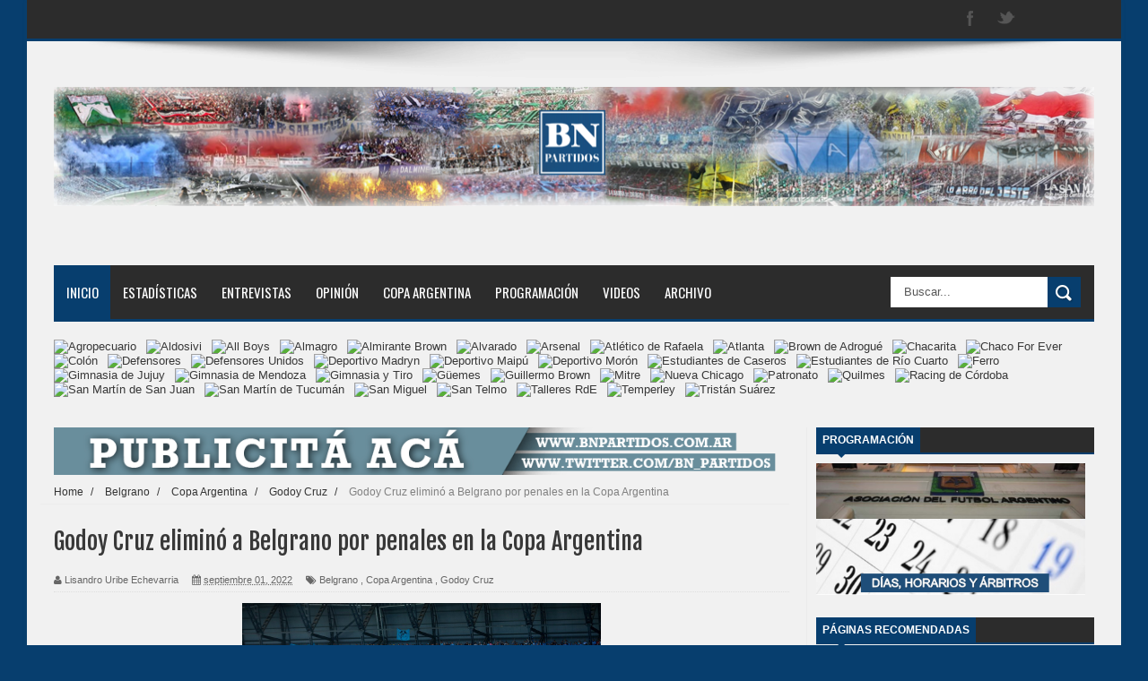

--- FILE ---
content_type: text/javascript; charset=UTF-8
request_url: https://www.bnpartidos.com.ar/feeds/posts/default/-/Belgrano?alt=json-in-script&callback=related_results_labels_thumbs&max-results=8
body_size: 13712
content:
// API callback
related_results_labels_thumbs({"version":"1.0","encoding":"UTF-8","feed":{"xmlns":"http://www.w3.org/2005/Atom","xmlns$openSearch":"http://a9.com/-/spec/opensearchrss/1.0/","xmlns$blogger":"http://schemas.google.com/blogger/2008","xmlns$georss":"http://www.georss.org/georss","xmlns$gd":"http://schemas.google.com/g/2005","xmlns$thr":"http://purl.org/syndication/thread/1.0","id":{"$t":"tag:blogger.com,1999:blog-5569797676974228733"},"updated":{"$t":"2025-11-17T14:39:17.449-03:00"},"category":[{"term":"Primera Nacional"},{"term":"Nueva Chicago"},{"term":"Estudiantes BA"},{"term":"Deportivo Madryn"},{"term":"AFA"},{"term":"All Boys"},{"term":"San Martín SJ"},{"term":"Atlanta"},{"term":"Quilmes"},{"term":"Temperley"},{"term":"Alvarado"},{"term":"Defensores"},{"term":"Ferro"},{"term":"Almagro"},{"term":"GuillermoBrown"},{"term":"Estudiantes RC"},{"term":"Tristán Suárez"},{"term":"Guillermo Brown"},{"term":"Mitre"},{"term":"Moron"},{"term":"Instituto"},{"term":"Almirante Brown"},{"term":"San Telmo"},{"term":"Brown de Adrogué"},{"term":"Rafaela"},{"term":"Agropecuario"},{"term":"Estudiantes"},{"term":"Gimnasia de Mendoza"},{"term":"Belgrano"},{"term":"Guemes"},{"term":"Chacarita"},{"term":"San Martín T"},{"term":"GyE Jujuy"},{"term":"Santamarina"},{"term":"Independiente Rivadavia"},{"term":"Maipú"},{"term":"Riestra"},{"term":"Gimnasia Mendoza"},{"term":"Villa Dalmine"},{"term":"Chaco For Ever"},{"term":"Tigre"},{"term":"Copa Argentina"},{"term":"Villa Dálmine"},{"term":"Deportivo Morón"},{"term":"Defensores Unidos"},{"term":"Flandria"},{"term":"Barracas Central"},{"term":"Güemes"},{"term":"Morón"},{"term":"San Martin T"},{"term":"San Martin SJ"},{"term":"Atletico de Rafaela"},{"term":"Sacachispas"},{"term":"Zona B"},{"term":"Patronato"},{"term":"Programacion"},{"term":"Deportivo Maipú"},{"term":"Programación"},{"term":"Racing Cba"},{"term":"Racing de Córdoba"},{"term":"Deportivo Moron"},{"term":"Aldosivi"},{"term":"Defensores de Belgrano"},{"term":"Gimnasia de Jujuy"},{"term":"Atlético de Rafaela"},{"term":"Brown Adrogué"},{"term":"Arsenal"},{"term":"Platense"},{"term":"Sarmiento"},{"term":"San Miguel"},{"term":"Gimnasia y Tiro"},{"term":"Zona A"},{"term":"Opinion"},{"term":"Colón"},{"term":"Arsenal de Sarandí"},{"term":"Atletico Rafaela"},{"term":"Entrevistas"},{"term":"Tristan Suarez"},{"term":"Talleres RE"},{"term":"Mercado De Pases"},{"term":"Atlético Rafaela"},{"term":"Deportivo Riestra"},{"term":"Morón Deportivo Morón"},{"term":"Primera \nNacional"},{"term":"Primera Nacional; Racing de Córdoba"},{"term":"Reducido"},{"term":"Árbitros"},{"term":"Godoy Cruz"},{"term":"Racing"},{"term":"CADU"},{"term":"Atlanta AFA"},{"term":"Boca"},{"term":"Brown de Madryn"},{"term":"Colegiales"},{"term":"Los Andes"},{"term":"Boca Juniors"},{"term":"Ferro Carril Oeste"},{"term":"Primera"},{"term":"Primera Nacional Racing de Cordoba"},{"term":"#PrimeraNacional"},{"term":"Amistoso"},{"term":"Opinión"},{"term":"Primera  Nacional"},{"term":"Racing de Cordoba"},{"term":"San Martin de Tucuman"},{"term":"Vélez"},{"term":"Brow de Adrogué"},{"term":"Chacarita Juniors"},{"term":"Fecha 17"},{"term":"Fecha 21"},{"term":"Fecha 26"},{"term":"Fecha 28"},{"term":"Fecha 3"},{"term":"Grupo B"},{"term":"River"},{"term":"brown de Adrogue"},{"term":"fecha 32"},{"term":"#PrimeraNacional; #Racing de Córdoba"},{"term":"#PrimeraNacional; Patronato; Racing de Córdoba"},{"term":"#RacingdeCórdoba"},{"term":"AFA Guillermo Brown"},{"term":"Almirante"},{"term":"Argentinos"},{"term":"Atlanta\nAFA"},{"term":"Atlético Tucumán"},{"term":"Entrevista"},{"term":"Fecha 16"},{"term":"Fecha 19"},{"term":"Fecha 2"},{"term":"Fecha 20"},{"term":"Fecha 22"},{"term":"Fecha 23"},{"term":"Fecha 29"},{"term":"Fecha 4"},{"term":"Fixture"},{"term":"GyEJujuy"},{"term":"Huracán"},{"term":"Independiente Rivadavia 2"},{"term":"Primera Inicial"},{"term":"Primera Nacional Belgrano"},{"term":"PrimeraNacional; Racing de Córdoba"},{"term":"Rosario Central"},{"term":"San Martin"},{"term":"Selección Argentina"},{"term":"Supercopa Argentina"},{"term":"Talleres"},{"term":"#Arsenal"},{"term":"#PrimeraNacional #Quilmes #RacingdeCórdoba"},{"term":"#PrimeraNacional #RacingedeCórdoba #AllBoys"},{"term":"#PrimeraNacional #RacingedeCórdoba #SanMiguel"},{"term":"#PrimeraNacional #SanMartínSJ #GimnasiaMendoza\n#FinalReducido"},{"term":"Agropecuario Argentino; Belgrano"},{"term":"B Metropolitana"},{"term":"Banfield"},{"term":"Barcelona"},{"term":"Brown de Adrogué. Ferro"},{"term":"CONMEBOL Libertadores"},{"term":"Central Norte"},{"term":"Chacarita - Gimnasia de Jujuy"},{"term":"Chacarita 0 - Gimnasia de Jujuy 1"},{"term":"Copa Argentina en"},{"term":"Copa Córdoba"},{"term":"Copa Libertadores"},{"term":"Dalmine"},{"term":"Defensorres de Belgrano"},{"term":"Fecha 18"},{"term":"Fecha 24"},{"term":"Fecha 25"},{"term":"Fecha 27"},{"term":"Fecha 30"},{"term":"Fecha 31"},{"term":"Fecha 33"},{"term":"Fecha 6"},{"term":"Fecha 7"},{"term":"Fecha 8"},{"term":"Final Primera Nacional; Deportivo Riestra; Deportivo Maipú de Mendoza"},{"term":"Goleadores"},{"term":"GyE Jujuy\nBarracas Central"},{"term":"Independiente"},{"term":"Instituto\nGyE Jujuy"},{"term":"JJ Urquiza"},{"term":"Juan Carlos Olave"},{"term":"Laferrere"},{"term":"Libertadores"},{"term":"Marcelo Vazquez"},{"term":"Nueva Chicago 1"},{"term":"Pitana"},{"term":"Primera Nacional Racing de Córdoba"},{"term":"Primera Nacional Talleres de Remedios de Escalada Racing de Cordoba"},{"term":"Primera Nacional: EstudiantesRC; Racing de Córdoba"},{"term":"Primera Nacional; Alvarado; Racing de Córdoba"},{"term":"Primera Nacional; Deportivo Maipú; Racing de Córdoba"},{"term":"Primera Nacional; Racing de Córdoba; Agropecuario Argentino"},{"term":"Primera Nacional; San Miguel"},{"term":"Primera Nacional; Talleres de Remedios de Escalada; Racing de Córdoba"},{"term":"Primera Nacional;Guillermo Brown; Racing de Córdoba"},{"term":"PrimeraNacional; Agropecuario Argentino; Racing de Córdoba"},{"term":"PrimeraNacional; Racing de Córdoba;  Guemes"},{"term":"PrimeraNacional; Racing de Córdoba; Quilmes"},{"term":"Racing CBAe"},{"term":"Rafaela Racing de Córdoba"},{"term":"Ricardo Caruso Lombardi"},{"term":"SSantamarina"},{"term":"San Martín de Tucumán"},{"term":"San Martín sjy"},{"term":"Tristian Suarez"},{"term":"Villa Dálmine 0 - Rafaela 2"},{"term":"Vélez Sarsfield"},{"term":"b"},{"term":"fecha 11"},{"term":"fecha 13"},{"term":"fecha 34"},{"term":"rodrigo herrera"},{"term":"ulises abreliano"}],"title":{"type":"text","$t":"BN Partidos"},"subtitle":{"type":"html","$t":""},"link":[{"rel":"http://schemas.google.com/g/2005#feed","type":"application/atom+xml","href":"https:\/\/www.bnpartidos.com.ar\/feeds\/posts\/default"},{"rel":"self","type":"application/atom+xml","href":"https:\/\/www.blogger.com\/feeds\/5569797676974228733\/posts\/default\/-\/Belgrano?alt=json-in-script\u0026max-results=8"},{"rel":"alternate","type":"text/html","href":"https:\/\/www.bnpartidos.com.ar\/search\/label\/Belgrano"},{"rel":"hub","href":"http://pubsubhubbub.appspot.com/"},{"rel":"next","type":"application/atom+xml","href":"https:\/\/www.blogger.com\/feeds\/5569797676974228733\/posts\/default\/-\/Belgrano\/-\/Belgrano?alt=json-in-script\u0026start-index=9\u0026max-results=8"}],"author":[{"name":{"$t":"BN Partidos"},"uri":{"$t":"http:\/\/www.blogger.com\/profile\/10887465146420004888"},"email":{"$t":"noreply@blogger.com"},"gd$image":{"rel":"http://schemas.google.com/g/2005#thumbnail","width":"16","height":"16","src":"https:\/\/img1.blogblog.com\/img\/b16-rounded.gif"}}],"generator":{"version":"7.00","uri":"http://www.blogger.com","$t":"Blogger"},"openSearch$totalResults":{"$t":"168"},"openSearch$startIndex":{"$t":"1"},"openSearch$itemsPerPage":{"$t":"8"},"entry":[{"id":{"$t":"tag:blogger.com,1999:blog-5569797676974228733.post-4304912962626313138"},"published":{"$t":"2022-10-11T20:49:00.000-03:00"},"updated":{"$t":"2022-10-11T20:49:02.993-03:00"},"category":[{"scheme":"http://www.blogger.com/atom/ns#","term":"Belgrano"},{"scheme":"http://www.blogger.com/atom/ns#","term":"Guillermo Brown"},{"scheme":"http://www.blogger.com/atom/ns#","term":"GuillermoBrown"},{"scheme":"http://www.blogger.com/atom/ns#","term":"Primera Nacional"}],"title":{"type":"text","$t":"El Pirata se despidió de la categoria con una sonrisa"},"content":{"type":"html","$t":"\u003Cp\u003E\u003Cb\u003E\u003C\/b\u003E\u003C\/p\u003E\u003Cdiv class=\"separator\" style=\"clear: both; text-align: center;\"\u003E\u003Cb\u003E\u003Ca href=\"https:\/\/blogger.googleusercontent.com\/img\/a\/AVvXsEjsu1v-7s5ap3uMXMsI3dCynCW_xq13D4mntXzPhvGa1iFe5KyOZYLjf775sMHjfk58UgYa3FSDg5O3OO4XfeIWXIBlJkJCNy13mvMHGiQayPtdR1f2msi9YsgpxdFfTzORn6TLv8c_ZW_jwVz4oxKQB9t_RXPdNNKyWcxsoM-Yb_vq1di-FVIE_xhInw\" style=\"margin-left: 1em; margin-right: 1em;\"\u003E\u003Cimg alt=\"\" data-original-height=\"640\" data-original-width=\"980\" height=\"209\" src=\"https:\/\/blogger.googleusercontent.com\/img\/a\/AVvXsEjsu1v-7s5ap3uMXMsI3dCynCW_xq13D4mntXzPhvGa1iFe5KyOZYLjf775sMHjfk58UgYa3FSDg5O3OO4XfeIWXIBlJkJCNy13mvMHGiQayPtdR1f2msi9YsgpxdFfTzORn6TLv8c_ZW_jwVz4oxKQB9t_RXPdNNKyWcxsoM-Yb_vq1di-FVIE_xhInw\" width=\"320\"\u003E\u003C\/a\u003E\u003C\/b\u003E\u003C\/div\u003E\u003Cb\u003E\u003Cbr\u003E\u003C\/b\u003E\u003Cp\u003E\u003C\/p\u003E\u003Cp style=\"text-align: justify;\"\u003E\u003Cb\u003EPor la fecha 37 de la Primera Nacional y la última del año, Guillermo Brown cayó como local por 1 a 0 ante el campeón de la categoría, Belgrano de Córdoba. El único gol de la tarde tuvo el sello de Pablo Vegetti. No obstante, Manuel Vicentini le tapó un penal a Martín Rolle. Andrés Gariano fue el arbitro del encuentro.\u003C\/b\u003E\u003C\/p\u003E\u003Cp style=\"text-align: justify;\"\u003EEn un encuentro valido por la última fecha del Torneo Malvinas Argentinas, se jugó un partido más por compromiso que por lo deportivo, puesto que Belgrano ya había asegurado el título fechas atrás y Brown alejado del descenso, ya no tenía chances de pelear un lugar en la proxima Copa Argentina y mucho menos en el Reducido.\u003C\/p\u003E\u003Cp style=\"text-align: justify;\"\u003EDe la mano de Pablo Vegetti -que llegó a 17 gritos en el torneo- el \u003Ci\u003E\"Pirata\"\u003C\/i\u003E se quedó con los tres puntos y pudo festejar ante su gente, que se acerco hasta la ciudad de Puerto Madryn para despedir al equipo que el proximo año estará jugando en la élite del fútbol argentino.\u003C\/p\u003E\u003Cp style=\"text-align: justify;\"\u003E\u003Ca href=\"https:\/\/twitter.com\/Belgrano\/status\/1579207573105872896?s=20\u0026amp;t=FJm5qXWY0lD0FXb730FQcg\"\u003Ehttps:\/\/twitter.com\/Belgrano\/status\/1579207573105872896?s=20\u0026amp;t=FJm5qXWY0lD0FXb730FQcg\u003C\/a\u003E\u003Cbr\u003E\u003C\/p\u003E\u003Cp style=\"text-align: justify;\"\u003EEn una jornada increible de fútbol y de cierre de campaña no podía haber una mejor manera de celebrarlo que con ambas parcialidades. Los celestes estuvieron acompañados por unos 3.000 fanaticos que viajaron hasta el sur del país. Por si no fuera poco, el equipo local tuvo un enorme gesto de profesionalismo al hacer el famoso pasillo para el campeón.\u0026nbsp;\u003C\/p\u003E\u003Cp style=\"text-align: justify;\"\u003E\u003Ca href=\"https:\/\/twitter.com\/BN_Partidos\/status\/1579155028254003200?s=20\u0026amp;t=dB0aMzQYlaJHtojUTvlyaQ\"\u003Ehttps:\/\/twitter.com\/BN_Partidos\/status\/1579155028254003200?s=20\u0026amp;t=dB0aMzQYlaJHtojUTvlyaQ\u003C\/a\u003E\u003Cbr\u003E\u003C\/p\u003E\u003Cp style=\"text-align: justify;\"\u003ENo contento con ello, \u003Cb\u003Eel elenco cordobes batió record, ya que se convirtió en el equipo con MÁS puntos conseguidos (79) en un torneo de 38 jornadas en la historia de la categoría.\u003C\/b\u003E Superó los 78 puntos de Olimpo durante la temporada 2006\/07.\u003C\/p\u003E\u003Cp style=\"text-align: justify;\"\u003EEl primer intento peligroso fue de un actor cordobés. Diego García sacó una falta al borde del área que obligó a brillar al portero Perafan en la primera intervención. En otro intento fuera, esta vez desde la izquierda, Ibrahim Hersar cabezeo dentro del área y Perafán vuelvió a tapar la cabezazo del delantero.\u003C\/p\u003E\u003Cp style=\"text-align: justify;\"\u003ELos madrynenses reaccionaron, respondieron a los ataques de la visita y tras de un centro de Rolle, Facundo Rodriguez apareció por el segundo palo pero en su intento por buscar a un compañero, Wilfredo Olivera casi la mete en su propio arco.\u003C\/p\u003E\u003Cp style=\"text-align: justify;\"\u003ESobre los 25´, Brown tuvo la chanca más clara del partido para quebrar el resultado. Gonzalo Urquijo se metió en el área y en su afán de evitar el gol, Vicentini cometió infraccion y Gariano no dudó en pitar penal. \u003Cb\u003ERolle se hizo cargo del disparo pero el arquero pirata se agigantó y le tapo el tiro el ex hombre de Olimpo de Bahía Blanca.\u003C\/b\u003E Después de 39 partidos, el elenco portuario volvió a tener un penal a favor.\u003C\/p\u003E\u003Cp style=\"text-align: justify;\"\u003ESin embargo, los conducidos por Javier Rodas continuaron intentando y después de una habilitación de Rolle para Urquijo, el '9' cedió desde el suelo para Juan Rodriguez, hijo del ex lateral de Boca Juniors, y el defensor desperdició su chance por arriba del travesaño, hasta que a los 46' , en el primero de los dos minutos que dio el juez principal, \u003Cb\u003Ellegó el primero de Belgrano. Ulises Sánchez puso un centro preciso al segundo palo donde apareció el goleador celeste que no perdonó. 1-0 y al descanso.\u003C\/b\u003E\u003C\/p\u003E\u003Cp style=\"text-align: justify;\"\u003E\u003Cb\u003E\u003Ca href=\"https:\/\/twitter.com\/jmsponton\/status\/1579164527807328257?s=20\u0026amp;t=60VzauMV6XJlNid6Ds9OFA\"\u003Ehttps:\/\/twitter.com\/jmsponton\/status\/1579164527807328257?s=20\u0026amp;t=60VzauMV6XJlNid6Ds9OFA\u003C\/a\u003E\u003Cbr\u003E\u003C\/b\u003E\u003C\/p\u003E\u003Cp style=\"text-align: justify;\"\u003EEl primer intento del segundo tiempo fue para el local y por banda derecha. Renso Pérez sacó un centro para Sergio González, el delantero ancipó y la pelota se fue por centímetros del palo. El ingresado Franco Torres estuvo cerca del empate tras una buena combinación con Rolle pero no fue preciso en la definición.\u003C\/p\u003E\u003Cp style=\"text-align: justify;\"\u003E\u003Ci\u003E\"La Banda\"\u003C\/i\u003E intentó todo lo que pudo pero la igualdad nunca pudo llegar. Sobre el final, Gabriel Navarro generó su oportunidad pero el ramate fue contenido por un gran Vicentini.\u003C\/p\u003E\u003Cp\u003EDe esta manera,\u0026nbsp;\u003Cb\u003EBrown se despidió del torneo en la 24ta posición. Cosechó 43 puntos producto de 12 victorias, 7 empates y 17 derrotas. Por su parte, los conducidos por Guillermo Farré cierran una campaña espectacular y la siguiente página de la historia pirata deberá hablar de la próxima Liga Profesional\u003C\/b\u003E, que tendrá a Belgrano como uno de sus protagonistas.\u003C\/p\u003E\u003Cp\u003E\u003Cb\u003E\u003Cu\u003EFICHA:\u003C\/u\u003E\u003C\/b\u003E\u003C\/p\u003E\u003Cp\u003E\u003Cb\u003E\u003Cu\u003EFormaciones:\u003C\/u\u003E\u003C\/b\u003E\u003C\/p\u003E\u003Cp\u003E\u003Cb\u003EGuillermo Brown (0):\u0026nbsp;\u0026nbsp;\u003C\/b\u003EMartín Perafán (PT); Agustín Pereyra, Nicolás Herranz, Facundo Rodríguez, Juan Ignacio Rodriguez, Rodrigo González, Cristian García, Renso Pérez, Martín Rolle, Sergio González y Gonzalo Urquijo.\u003C\/p\u003E\u003Cp\u003EDT: Javier Rodas.\u003C\/p\u003E\u003Cp\u003E\u003Cb\u003EBelgrano (1):\u003C\/b\u003E\u0026nbsp;Manuel Vicentini (PT); Ulises Sánchez, Wilfredo Olivera, Nicolás Meriano, Axel Ochoa, Iván Ramírez, Hernán Bernardello, Guillermo Pereyra, Diego García, Ibrahim Hesar y Pablo Vegetti.\u003C\/p\u003E\u003Cp\u003EDT: Guillermo Farré\u003C\/p\u003E\u003Cp\u003E\u003Cb\u003EArbitro:\u003C\/b\u003E\u0026nbsp;Andrés Gariano\u003C\/p\u003E\u003Cp\u003E\u003Cb\u003EEstadio:\u0026nbsp;\u003C\/b\u003ERaúl Conti (Puerto Madryn)\u003C\/p\u003E\u003Cp\u003E\u003Cb\u003EPor Franco González \/ @fraangnzalez\u003C\/b\u003E\u003C\/p\u003E\u003Cp\u003EFoto: Belgrano\u003C\/p\u003E"},"link":[{"rel":"edit","type":"application/atom+xml","href":"https:\/\/www.blogger.com\/feeds\/5569797676974228733\/posts\/default\/4304912962626313138"},{"rel":"self","type":"application/atom+xml","href":"https:\/\/www.blogger.com\/feeds\/5569797676974228733\/posts\/default\/4304912962626313138"},{"rel":"alternate","type":"text/html","href":"https:\/\/www.bnpartidos.com.ar\/2022\/10\/el-pirata-se-despidio-de-la-categoria.html","title":"El Pirata se despidió de la categoria con una sonrisa"}],"author":[{"name":{"$t":"Franco Gonzalez"},"uri":{"$t":"http:\/\/www.blogger.com\/profile\/14911446528161476445"},"email":{"$t":"noreply@blogger.com"},"gd$image":{"rel":"http://schemas.google.com/g/2005#thumbnail","width":"16","height":"16","src":"https:\/\/img1.blogblog.com\/img\/b16-rounded.gif"}}],"media$thumbnail":{"xmlns$media":"http://search.yahoo.com/mrss/","url":"https:\/\/blogger.googleusercontent.com\/img\/a\/AVvXsEjsu1v-7s5ap3uMXMsI3dCynCW_xq13D4mntXzPhvGa1iFe5KyOZYLjf775sMHjfk58UgYa3FSDg5O3OO4XfeIWXIBlJkJCNy13mvMHGiQayPtdR1f2msi9YsgpxdFfTzORn6TLv8c_ZW_jwVz4oxKQB9t_RXPdNNKyWcxsoM-Yb_vq1di-FVIE_xhInw=s72-c","height":"72","width":"72"}},{"id":{"$t":"tag:blogger.com,1999:blog-5569797676974228733.post-7647667579036289652"},"published":{"$t":"2022-10-09T12:19:00.001-03:00"},"updated":{"$t":"2022-10-09T12:19:21.096-03:00"},"category":[{"scheme":"http://www.blogger.com/atom/ns#","term":"Belgrano"},{"scheme":"http://www.blogger.com/atom/ns#","term":"Guillermo Brown"},{"scheme":"http://www.blogger.com/atom/ns#","term":"GuillermoBrown"},{"scheme":"http://www.blogger.com/atom/ns#","term":"Primera Nacional"}],"title":{"type":"text","$t":"Se baja el telon para La Banda y el Pirata"},"content":{"type":"html","$t":"\u003Cdiv class=\"separator\"\u003E\u003Ca href=\"https:\/\/blogger.googleusercontent.com\/img\/b\/R29vZ2xl\/AVvXsEhNUYvK6v5DVDRLWZCfMC0j6T1B61ygeI_VLKHKnxQw3Wz2KA9eDPTICn6tpgCF4aFBh9ss5Gri8WLEGuBuwpX73IcTG2L1tnD1CFF8k1ufBHr5bWrbRvQB5qxUJuXfY4D6xiIOKq_YU3_XWeAe_yZt3xrt8MzOU9tZOnjbYRvmEj8u4h5zO-rZl3ARzQ\/s956\/1608511608856.jpg\" imageanchor=\"1\"\u003E\u003Cimg border=\"0\" data-original-height=\"582\" data-original-width=\"956\" height=\"195\" src=\"https:\/\/blogger.googleusercontent.com\/img\/b\/R29vZ2xl\/AVvXsEhNUYvK6v5DVDRLWZCfMC0j6T1B61ygeI_VLKHKnxQw3Wz2KA9eDPTICn6tpgCF4aFBh9ss5Gri8WLEGuBuwpX73IcTG2L1tnD1CFF8k1ufBHr5bWrbRvQB5qxUJuXfY4D6xiIOKq_YU3_XWeAe_yZt3xrt8MzOU9tZOnjbYRvmEj8u4h5zO-rZl3ARzQ\/s320\/1608511608856.jpg\" width=\"320\"\u003E\u003C\/a\u003E\u003C\/div\u003E\u003Cp\u003E\u003Cb\u003EEste domingo a partir de las 13:40, Guillermo Brown recibirá, en su casa, a Belgrano de Córdoba, el campeón de la categoría,\u0026nbsp; en lo que será la última fecha de la Primera Nacional. La particularidad de la jornada pasa por la llegada del público pirata, por lo que hay gran expectativa no sólo de los hinchas locales sino también de aquellos que arriven a Puerto Madryn para presenciar el encuentro.\u0026nbsp;El árbitro principal del partido será Andrés Gariano.\u0026nbsp;\u003C\/b\u003E\u003C\/p\u003E\u003Cp\u003EAnte este panorama,\u0026nbsp;\u0026nbsp;\u003Cb\u003Ese espera que se hagan presente en el Raul Conti unos 3000 hinchas cordobeses\u003C\/b\u003E\u0026nbsp;para acompañar -y despedir- al plantel en el último partido de la división luego de haber conseguido el tan ansiado ascenso a la Liga Profesional.\u0026nbsp;\u0026nbsp;\u003C\/p\u003E\u003Cp\u003EEn su última presentación la Banda consiguió un empate ante Deportivo Riestra por 1 a 1, luego de haber comenzado arriba en el marcador. Mientras que Belgrano viene de golear 3 a 0 a Chacarita. Además,\u0026nbsp;\u003Cb\u003Elos cordobeses arrastran un invicto de tres partidos\u003C\/b\u003E, todos ellos con victorias.\u003C\/p\u003E\u003Cp\u003EPara este duelo, el entrenador Javier Rodas podrá volver a contar con los servicios de Federico Mancinelli, ya recuperado de la lesión en su tobillo y volverá al 11 titular en reemplazo de Gastón Benedetti, quien fue expulsado ante el Albinegro. Asimismo, Juan Silva ya está disponible luego de que se levante su fecha de suspensión.\u003C\/p\u003E\u003Cp\u003EEn cuanto a las novedades del equipo conducido por Guillermo Farré, el DT nacido en Colón podrá contar con su goleador, Pablo Vegetti, quien ya cumplió con la fecha de ausencia por acumulación de amarillas.\u0026nbsp;La motivación del delantero pasa por terminar como goleador del torneo. Ahora encabeza la\u0026nbsp;\u003Cb\u003Etabla de artilleros con 16 gritos, uno más que Octavio Bianchi, (All Boys). Y dos más que Luis Silba (Estudiantes Río Cuarto).\u003C\/b\u003E\u003C\/p\u003E\u003Cp\u003EEn cuento al historial,\u0026nbsp;\u003Cb\u003Eambos equipos se enfrentaron en dos oportunidades donde cada uno supo ganar un duelo.\u0026nbsp;\u003C\/b\u003EEl choque más \"longevo\" es de 2019, victoria para Brown 2 a 1. Mientras que el más actual radica de la temporada 2020, triunfo de Belgrano por 1 a 0.\u003C\/p\u003E\u003Cp\u003E\u003Cb\u003E\u003Cu\u003EFicha:\u003C\/u\u003E\u003C\/b\u003E\u003C\/p\u003E\u003Cp\u003E\u003Cb\u003E\u003Cu\u003EPosibles Formaciones:\u003C\/u\u003E\u003C\/b\u003E\u003C\/p\u003E\u003Cp\u003E\u003Cb\u003EGuillermo Brown:\u003C\/b\u003E\u0026nbsp;Martín Perafán (PT); Agustín Pereyra, Nicolás Herranz, Federico Mancinelli, Facundo Rodríguez, Rodrigo González, Cristian García, Renso Pérez, Martín Rolle, S.González o Torres y Gonzalo Urquijo.\u003C\/p\u003E\u003Cp\u003EDT: Javier Rodas.\u003C\/p\u003E\u003Cp\u003E\u003Cb\u003EBelgrano:\u003C\/b\u003E\u0026nbsp;Manuel Vicentini (PT); Ulises Sánchez, Wilfredo Olivera, Nicolás Meriano y Axel Ochoa o Tobias Ostechega; Iván Ramírez; Guillermo Pereira, Hernán Bernardello, Diego García e Ibrahim Hesar; Pablo Vegetti.\u003C\/p\u003E\u003Cp\u003EDT: Guillermo Farré.\u003C\/p\u003E\u003Cp\u003E\u003Cb\u003EEstadio:\u003C\/b\u003E\u0026nbsp;Raúl Conti\u003C\/p\u003E\u003Cp\u003E\u003Cb\u003EArbitro:\u003C\/b\u003E\u0026nbsp;Andrés Gariano.\u003C\/p\u003E\u003Cp\u003E\u003Cb\u003ETV:\u0026nbsp;\u003C\/b\u003EDirectv Sports\u003C\/p\u003E\u003Cdiv class=\"interior_noticia_body\"\u003E\u003Cp\u003EPor Franco Gonzalez \/ @fraangnzalez\u003C\/p\u003E\u003Cp\u003EFoto: Prensa Brown.\u003C\/p\u003E\u003Cdiv\u003E\u003Cbr\u003E\u003C\/div\u003E\u003C\/div\u003E"},"link":[{"rel":"edit","type":"application/atom+xml","href":"https:\/\/www.blogger.com\/feeds\/5569797676974228733\/posts\/default\/7647667579036289652"},{"rel":"self","type":"application/atom+xml","href":"https:\/\/www.blogger.com\/feeds\/5569797676974228733\/posts\/default\/7647667579036289652"},{"rel":"alternate","type":"text/html","href":"https:\/\/www.bnpartidos.com.ar\/2022\/10\/se-baja-el-telon-para-la-banda-y-el.html","title":"Se baja el telon para La Banda y el Pirata"}],"author":[{"name":{"$t":"Franco Gonzalez"},"uri":{"$t":"http:\/\/www.blogger.com\/profile\/14911446528161476445"},"email":{"$t":"noreply@blogger.com"},"gd$image":{"rel":"http://schemas.google.com/g/2005#thumbnail","width":"16","height":"16","src":"https:\/\/img1.blogblog.com\/img\/b16-rounded.gif"}}],"media$thumbnail":{"xmlns$media":"http://search.yahoo.com/mrss/","url":"https:\/\/blogger.googleusercontent.com\/img\/b\/R29vZ2xl\/AVvXsEhNUYvK6v5DVDRLWZCfMC0j6T1B61ygeI_VLKHKnxQw3Wz2KA9eDPTICn6tpgCF4aFBh9ss5Gri8WLEGuBuwpX73IcTG2L1tnD1CFF8k1ufBHr5bWrbRvQB5qxUJuXfY4D6xiIOKq_YU3_XWeAe_yZt3xrt8MzOU9tZOnjbYRvmEj8u4h5zO-rZl3ARzQ\/s72-c\/1608511608856.jpg","height":"72","width":"72"}},{"id":{"$t":"tag:blogger.com,1999:blog-5569797676974228733.post-304444055005793832"},"published":{"$t":"2022-10-03T13:51:00.000-03:00"},"updated":{"$t":"2022-10-03T13:51:35.420-03:00"},"category":[{"scheme":"http://www.blogger.com/atom/ns#","term":"Belgrano"},{"scheme":"http://www.blogger.com/atom/ns#","term":"Chacarita"},{"scheme":"http://www.blogger.com/atom/ns#","term":"Primera Nacional"}],"title":{"type":"text","$t":"El Pirata festeja el campeonato, el Funebrero quiere Reducido "},"content":{"type":"html","$t":"\u003Cdiv class=\"separator\"\u003E\u003Ca href=\"https:\/\/blogger.googleusercontent.com\/img\/b\/R29vZ2xl\/AVvXsEizeShsSk_GBsEWXvUuu3zCR_GMl-mu6ezGlkAjjKnL2s-g4nS5nXqfrnXpEqX08Bqk8gLqgBboT5Irfr9viAb8GrhhHKGMwiiOcQKzc7y7-xkuyedmOGkdgD780L26M1yrQxB7ox9meGGRMMW9O7J4PNkhSqOzZx6IA-vlGDuEn6JtM_VVlcgQMv7KtA\/s1200\/Belgrano%20vs%20Chacarita.jpg\" imageanchor=\"1\"\u003E\u003Cimg border=\"0\" data-original-height=\"675\" data-original-width=\"1200\" height=\"360\" src=\"https:\/\/blogger.googleusercontent.com\/img\/b\/R29vZ2xl\/AVvXsEizeShsSk_GBsEWXvUuu3zCR_GMl-mu6ezGlkAjjKnL2s-g4nS5nXqfrnXpEqX08Bqk8gLqgBboT5Irfr9viAb8GrhhHKGMwiiOcQKzc7y7-xkuyedmOGkdgD780L26M1yrQxB7ox9meGGRMMW9O7J4PNkhSqOzZx6IA-vlGDuEn6JtM_VVlcgQMv7KtA\/w640-h360\/Belgrano%20vs%20Chacarita.jpg\" width=\"640\"\u003E\u003C\/a\u003E\u003C\/div\u003E\u003Cbr\u003E\u003Cp\u003E\u003Cb\u003EBelgrano recibe a Chacarita por la fecha 36 de la Primera Nacional a las 21 con el arbitraje de Sebastián Zunino en el Mario Alberto Kempes. El campeón tendrá su fiesta en un estadio colmado. El Tricolor buscará ganar para seguir soñando con el Reducido. El partido irá por la señal de TyC Sports.\u003C\/b\u003E\u003C\/p\u003E\u003Cdiv\u003EEl Pirata cerrará el torneo de local en el Estadio Mario Alberto Kempes donde recibirá al Funebrero. El equipo de Guillermo Farré tendrá su fiesta de campeón con más de 60 mil personas. Belgrano ascendió a Primera División la fecha anterior al ganar 3 a 2 a Brown de Adrogué en San Nicolás.\u003Cp\u003EGuillermo Farré no podrá contar con Pablo Vegetti, que llegó a las 10 amarillas y se perderá este partido. Su lugar lo ocupará Joaquín Susvielles, autor del tercer gol en la victoria pirata ante el tricolor.\u003C\/p\u003E\u003Cp\u003EEl Funebrero tendrá dos bajas obligadas por llegar a cinco amarillas: Leadnro Godoy y Enzo Hoyos.\u003C\/p\u003E\u003Cp\u003EEl DT Marcelo Venturelli buscará sus variantes para sustituir a ambos jugadores. En la lista de citados regresan Hernán Fredes y Nicolás Chávez.\u003C\/p\u003E\u003Cp\u003E\u003Cb\u003E\u003Cu\u003EFICHA\u003C\/u\u003E\u003C\/b\u003E\u003C\/p\u003E\u003Cp\u003E\u003Cb\u003E\u003Cu\u003EPosibles formaciones:\u0026nbsp;\u003C\/u\u003E\u003C\/b\u003E\u003C\/p\u003E\u003Cp\u003E\u003Cb\u003EBelgrano\u003C\/b\u003E: Nahuel Losada; Gabriel Compagnucci; Alejandro Rébola; Diego Novaretti; Francisco Oliver; Santiago Longo; Ariel Rojas; Maxi Comba; Bruno Zapelli; Fabián Bordagaray; Joaquín Susvielles\u003C\/p\u003E\u003Cp\u003EDT: Guillermo Farré\u003C\/p\u003E\u003Cp\u003E\u003Cb\u003EChacarita\u003C\/b\u003E: Federico Losas; Juan Cruz González; Tomás Berra; Abel Masuero; Juan Ignacio Alvacete; Ricardo Blanco; Luciano Perdomo; Saúl Nelle; Lautaro Formica o Hernán Fredes; Ignacio Russo y Franco Parra\u003C\/p\u003E\u003Cp\u003EDT: Marcelo Venturelli\u003C\/p\u003E\u003Cp\u003E\u003Cb\u003EHora\u003C\/b\u003E: 21\u003C\/p\u003E\u003Cp\u003E\u003Cb\u003EEstadio\u003C\/b\u003E: Mario Alberto Kempes, Córdoba\u003C\/p\u003E\u003Cp\u003E\u003Cb\u003EÁrbitro\u003C\/b\u003E: Sebastián Zunino\u003C\/p\u003E\u003Cp\u003E\u003Cb\u003EPor: Lisandro Uribe Echevarria\u003C\/b\u003E\u003C\/p\u003E\u003C\/div\u003E"},"link":[{"rel":"edit","type":"application/atom+xml","href":"https:\/\/www.blogger.com\/feeds\/5569797676974228733\/posts\/default\/304444055005793832"},{"rel":"self","type":"application/atom+xml","href":"https:\/\/www.blogger.com\/feeds\/5569797676974228733\/posts\/default\/304444055005793832"},{"rel":"alternate","type":"text/html","href":"https:\/\/www.bnpartidos.com.ar\/2022\/10\/el-pirata-festeja-el-campeonato-el.html","title":"El Pirata festeja el campeonato, el Funebrero quiere Reducido "}],"author":[{"name":{"$t":"Lisandro Uribe Echevarria"},"uri":{"$t":"http:\/\/www.blogger.com\/profile\/14162188693364230880"},"email":{"$t":"noreply@blogger.com"},"gd$image":{"rel":"http://schemas.google.com/g/2005#thumbnail","width":"16","height":"16","src":"https:\/\/img1.blogblog.com\/img\/b16-rounded.gif"}}],"media$thumbnail":{"xmlns$media":"http://search.yahoo.com/mrss/","url":"https:\/\/blogger.googleusercontent.com\/img\/b\/R29vZ2xl\/AVvXsEizeShsSk_GBsEWXvUuu3zCR_GMl-mu6ezGlkAjjKnL2s-g4nS5nXqfrnXpEqX08Bqk8gLqgBboT5Irfr9viAb8GrhhHKGMwiiOcQKzc7y7-xkuyedmOGkdgD780L26M1yrQxB7ox9meGGRMMW9O7J4PNkhSqOzZx6IA-vlGDuEn6JtM_VVlcgQMv7KtA\/s72-w640-h360-c\/Belgrano%20vs%20Chacarita.jpg","height":"72","width":"72"}},{"id":{"$t":"tag:blogger.com,1999:blog-5569797676974228733.post-3255124200868868793"},"published":{"$t":"2022-09-27T14:51:00.000-03:00"},"updated":{"$t":"2022-09-27T14:51:32.037-03:00"},"category":[{"scheme":"http://www.blogger.com/atom/ns#","term":"Belgrano"},{"scheme":"http://www.blogger.com/atom/ns#","term":"Brown de Adrogué"},{"scheme":"http://www.blogger.com/atom/ns#","term":"Primera Nacional"}],"title":{"type":"text","$t":"¡Belgrano es de Primera!"},"content":{"type":"html","$t":"\u003Cdiv class=\"separator\" style=\"clear: both; text-align: center;\"\u003E\n  \u003Ca href=\"https:\/\/blogger.googleusercontent.com\/img\/b\/R29vZ2xl\/AVvXsEjstTQSCgX9Z0O00b40CbeSjWzVX4MXH4C8ISRdIZY7xyQIwGzvtXgJ6z3YeVISC83P13YeAiE1py_yVmLm34tQ2MSpBW6Au6K-rf9mLiUhzaWXiu1d8JqGF2nrH1lWkzfv1F7hyphenhyphenAKvR7BY\/s1600\/1664238886596906-0.png\" imageanchor=\"1\" style=\"margin-left: 1em; margin-right: 1em;\"\u003E\n    \u003Cimg border=\"0\" src=\"https:\/\/blogger.googleusercontent.com\/img\/b\/R29vZ2xl\/AVvXsEjstTQSCgX9Z0O00b40CbeSjWzVX4MXH4C8ISRdIZY7xyQIwGzvtXgJ6z3YeVISC83P13YeAiE1py_yVmLm34tQ2MSpBW6Au6K-rf9mLiUhzaWXiu1d8JqGF2nrH1lWkzfv1F7hyphenhyphenAKvR7BY\/s1600\/1664238886596906-0.png\" width=\"400\"\u003E\n  \u003C\/a\u003E\n\u003C\/div\u003E\u003Cdiv\u003E\u003Cb\u003E\u003Cbr\u003E\u003C\/b\u003E\u003C\/div\u003E\u003Cdiv\u003E\u003Cb\u003EBelgrano dio vuelta un partido infartante y superó a Brown de Adrogué por 3 a 2 en San Nicolás y selló su regreso a la Liga Profesional con dos fechas de anticipación.\u0026nbsp;\u003C\/b\u003E\u003C\/div\u003E\u003Cdiv\u003E\u003Cbr\u003E\u003C\/div\u003E\u003Cdiv\u003EEn una soleada tarde en San Nicolás de los Arroyos y ante la mirada de más de 23 mil personas, el Pirata cordobés dio vuelta un partido durisimo y se consagró como campeón de la segunda categoría por primera vez en su historia.\u0026nbsp;\u003C\/div\u003E\u003Cdiv\u003E\u003Cbr\u003E\u003C\/div\u003E\u003Cdiv\u003EPartido vibrante y tenso, que comenzó con Belgrano queriendo dominar las acciones, pero que se encontró con un Brown ordenado en la defensa. Luego de varios minutos sin ocasiones, a los 26' llegó una gran habilitación de Enzo Ortíz que dejó solo a Franco Benitez con el arquero para que este defina por arriba de gran manera, marcando el 1 a 0 parcial para Brown, para la sorpresa de muchos.\u003C\/div\u003E\u003Cdiv\u003EPero tan solo ocho minutos después, Luciano Balbi pegó una insólita patada dentro del area tricolor, para que Nazareno Arasa no dude y cobre penal: el goleador Pablo Vegetti pateó con seguridad y empató el marcador, para la locura del público cordobés. 1 a 1 y final de un primer tiempo movido.\u0026nbsp;\u003C\/div\u003E\u003Cdiv\u003E\u003Cbr\u003E\u003C\/div\u003E\u003Cdiv\u003ELa segunda mitad comenzó como terminó la primera, con Belgrano manejando más la pelota, pero sin inquietar a Brown. Nuevamente el Tricolor iba a golpear para sorprender a todos los cordobeses: a los 15' gran jugada por derecha que terminó en un centro, para que Jacobo Mansilla se la baje a Juan Mendoza y que este defina de cabeza dejando sin oportunidades a Nahuel Losada. 2 a 1 y nuevamente a remarla Belgrano.\u0026nbsp;\u003C\/div\u003E\u003Cdiv\u003EMinutos más tarde, a los 28', Alexis Castaño la tocó imprudentemente con la mano dentro del area y Arasa sancionó un nuevo penal: otra vez Vegetti se iba a encargar de convertirlo e igualar otra vez el marcador.\u003C\/div\u003E\u003Cdiv\u003E\u003Cbr\u003E\u003C\/div\u003E\u003Cdiv\u003EA falta de 10 minutos Belgrano fue en busca de conseguir la victoria que le asegure el ascenso y asi fue, ya que a los 39', tras una buena jugada personal de Susvielles que enganchó para su derecha y fulminó a Horacio Ramírez, desatando toda la locura y felicidad del pueblo Pirata. Belgrano volvió a Primera División luego de tres años y, por primera vez, lo hizo siendo campeón.\u0026nbsp;\u003C\/div\u003E\u003Cdiv\u003E\u003Cbr\u003E\u003C\/div\u003E\u003Cdiv\u003E\u003Cb\u003E\u003Cu\u003EFICHA:\u003C\/u\u003E\u003C\/b\u003E\u003C\/div\u003E\u003Cdiv\u003E\u003Cb\u003E\u003Cu\u003E\u003Cbr\u003E\u003C\/u\u003E\u003C\/b\u003E\u003C\/div\u003E\u003Cdiv\u003E\u003Cb\u003EBrown de Adrogué (2): \u003C\/b\u003EHoracio Ramírez; Ariel Kippes, Nicolás Arrechea, Enzo Ortiz y Luciano Balbi; Francisco Benítez, Alexis Castaño, Mateo Acosta y Jacobo Mansilla; Juan Mendoza y Rodrigo Sayavedra.\u003C\/div\u003E\u003Cdiv\u003E\u003Cb\u003E\u003Cbr\u003E\u003C\/b\u003E\u003C\/div\u003E\u003Cdiv\u003E\u003Cb\u003EBelgrano (3): \u003C\/b\u003ENahuel Losada; Gabriel Compagnucci, Diego Novaretti, Alejandro Rébola y Francisco Oliver; Santiago Longo; Fabián Bordagaray, Ariel Rojas, Bruno Zapelli y Maximiliano Comba; Pablo Vegetti.\u0026nbsp;\u003C\/div\u003E\u003Cdiv\u003E\u003Cb\u003E\u003Cbr\u003E\u003C\/b\u003E\u003C\/div\u003E\u003Cdiv\u003E\u003Cb\u003EGoles: \u003C\/b\u003E26' Franco Benitez (Br), 34' Pablo Vegetti (Be), 60' Juan Mendoza (Br), 73' Pablo Vegetti (Be), 84' Joaquín Susvielles (Be).\u003C\/div\u003E\u003Cdiv\u003E\u003Cbr\u003E\u003C\/div\u003E\u003Cdiv\u003E\u003Cb\u003EÁrbitro: \u003C\/b\u003ENazareno Arasa.\u003C\/div\u003E\u003Cdiv\u003E\u003Cbr\u003E\u003C\/div\u003E"},"link":[{"rel":"edit","type":"application/atom+xml","href":"https:\/\/www.blogger.com\/feeds\/5569797676974228733\/posts\/default\/3255124200868868793"},{"rel":"self","type":"application/atom+xml","href":"https:\/\/www.blogger.com\/feeds\/5569797676974228733\/posts\/default\/3255124200868868793"},{"rel":"alternate","type":"text/html","href":"https:\/\/www.bnpartidos.com.ar\/2022\/09\/belgrano-es-de-primera.html","title":"¡Belgrano es de Primera!"}],"author":[{"name":{"$t":"Unknown"},"email":{"$t":"noreply@blogger.com"},"gd$image":{"rel":"http://schemas.google.com/g/2005#thumbnail","width":"16","height":"16","src":"https:\/\/img1.blogblog.com\/img\/b16-rounded.gif"}}],"media$thumbnail":{"xmlns$media":"http://search.yahoo.com/mrss/","url":"https:\/\/blogger.googleusercontent.com\/img\/b\/R29vZ2xl\/AVvXsEjstTQSCgX9Z0O00b40CbeSjWzVX4MXH4C8ISRdIZY7xyQIwGzvtXgJ6z3YeVISC83P13YeAiE1py_yVmLm34tQ2MSpBW6Au6K-rf9mLiUhzaWXiu1d8JqGF2nrH1lWkzfv1F7hyphenhyphenAKvR7BY\/s72-c\/1664238886596906-0.png","height":"72","width":"72"}},{"id":{"$t":"tag:blogger.com,1999:blog-5569797676974228733.post-8876937420078591273"},"published":{"$t":"2022-09-24T23:05:00.000-03:00"},"updated":{"$t":"2022-09-24T23:05:50.778-03:00"},"category":[{"scheme":"http://www.blogger.com/atom/ns#","term":"Belgrano"},{"scheme":"http://www.blogger.com/atom/ns#","term":"Brown de Adrogué"},{"scheme":"http://www.blogger.com/atom/ns#","term":"Primera Nacional"}],"title":{"type":"text","$t":"Belgrano quiere hacer historia ante un golpeado Brown"},"content":{"type":"html","$t":"\u003Cdiv\u003E\u003Cb\u003E\u003Cdiv class=\"separator\" style=\"clear: both; text-align: center;\"\u003E\n  \u003Ca href=\"https:\/\/blogger.googleusercontent.com\/img\/b\/R29vZ2xl\/AVvXsEgj3FB7LfV5bC6ExESgDK-ez4Jfp5Ln8uXb1NWy2g8Sx2yaKqLLcSF7gXMBKAEBxb5TEY7Sf2FQotKVTEx6kZQaDg7rlwnhyphenhypheniIkUYaZGBnJeorojjvM-UcgqMbYPybL-3kXgN9ofpZy6LOO\/s1600\/1664033729079329-0.png\" imageanchor=\"1\" style=\"margin-left: 1em; margin-right: 1em;\"\u003E\n    \u003Cimg border=\"0\" src=\"https:\/\/blogger.googleusercontent.com\/img\/b\/R29vZ2xl\/AVvXsEgj3FB7LfV5bC6ExESgDK-ez4Jfp5Ln8uXb1NWy2g8Sx2yaKqLLcSF7gXMBKAEBxb5TEY7Sf2FQotKVTEx6kZQaDg7rlwnhyphenhypheniIkUYaZGBnJeorojjvM-UcgqMbYPybL-3kXgN9ofpZy6LOO\/s1600\/1664033729079329-0.png\" width=\"400\"\u003E\n  \u003C\/a\u003E\n\u003C\/div\u003E\u003Cbr\u003E\u003C\/b\u003E\u003C\/div\u003E\u003Cb\u003EBelgrano de Córdoba \"visita\" a Brown de Adrogué en el Estadio Único de San Nicolas el domingo a partir de las 13.40, con la posibilidad clara de poder lograr el ascenso a la Liga Porfesional y consagrarse por primera vez como campeón de la Primera Nacional.\u003C\/b\u003E\u003Cdiv\u003E\u003Cbr\u003E\u003C\/div\u003E\u003Cdiv\u003E\u0026nbsp;Luego de muchisimos idas y vueltas en la semana,  finalmente se decidió de manera conjunta que el encuentro se realice en San Nicolas, para que los fanaticos piratas tengan la chance de, quizas, ver campeonar a Belgrano. El estadio cuenta con capacidad para 23 mil personas, de las cuales 22 mil van a ser hinchas del conjunto córdobes (en tan solo tres horas agotaron todas las entradas). Por su parte, el \"local\", Brown, tan solo tendrá a disposición 500 lugares( que aún no se sabe si serán para socios o para público general).\u003C\/div\u003E\u003Cdiv\u003E\u003Cbr\u003E\u003C\/div\u003E\u003Cdiv\u003E\u0026nbsp;Belgrano le sacó una diferencia de ocho puntos a Instituto, su máximo perseguidor, con tan solo nueve puntos en juego. Es decir que, de ganar, ascenderia directamente consagrandose campeón. Pero, de todas formas, aún empatando o perdiendo tambien podria festejar, aunque debería esperar el resultado de la Gloria.\u003C\/div\u003E\u003Cdiv\u003E\u003Cbr\u003E\u003C\/div\u003E\u003Cdiv\u003E\u0026nbsp;Del otro lado, Brown de Adrogué ya está practicamente fuera del reducido, ya que se encuentra a ocho unidades y hasta con un panorama muy dificil para ingresar a la Copa Argentina, de la cual está a seis puntos. En relación a sus hinchas, demostraron su enojo luego de saber la decisión de la comisión directiva de \"regalar\" la localía al conjunto pirata. Los mismos organizarón una reunión entre socios para firmar un pedido de asamblea, para que la CD confirme la cantidad neta de ganancia y para decidir en que invertirla.\u003C\/div\u003E\u003Cdiv\u003E\u003Cbr\u003E\u003C\/div\u003E\u003Cdiv\u003E\u0026nbsp;Belgrano y Brown se enfrentarón en tan solo una ocasión, en la Copa Argentina 2016, duelo que se llevó el Pirata por 1 a 0.\u0026nbsp;\u003C\/div\u003E\u003Cdiv\u003E\u003Cbr\u003E\u003C\/div\u003E\u003Cdiv\u003E\u0026nbsp;\u003Cb\u003E\u003Cu\u003EFICHA:\u003C\/u\u003E\u003C\/b\u003E\u003C\/div\u003E\u003Cdiv\u003E\u003Cbr\u003E\u003C\/div\u003E\u003Cdiv\u003E\u003Cb\u003EBrown de Adrogue: \u003C\/b\u003ERamírez; Castaño, Mayola, Ayrton Sánchez, Arrechea, Benítez, Noble, Giménez, Kippes, Acosta y Pucheta.\u003C\/div\u003E\u003Cdiv\u003E\u003Cb\u003E\u003Cbr\u003E\u003C\/b\u003E\u003C\/div\u003E\u003Cdiv\u003E\u003Cb\u003EBelgrano:\u003C\/b\u003E\u0026nbsp;Losada; Compagnucci, Rébola, Novaretti y Oliver; Longo; Bordagaray, Rojas, Zapelli y Comba; Vegetti.\u0026nbsp;\u003C\/div\u003E\u003Cdiv\u003E\u003Cbr\u003E\u003C\/div\u003E\u003Cdiv\u003E\u0026nbsp;\u003Cb\u003EÁrbitro\u003C\/b\u003E: Nazareno Arasa.\u0026nbsp;\u003C\/div\u003E\u003Cdiv\u003E\u0026nbsp;\u003Cb\u003EEstadio\u003C\/b\u003E: Único de San Nicolas.\u003C\/div\u003E\u003Cdiv\u003E\u0026nbsp;\u003Cb\u003EHora\u003C\/b\u003E: 13.40\u003C\/div\u003E"},"link":[{"rel":"edit","type":"application/atom+xml","href":"https:\/\/www.blogger.com\/feeds\/5569797676974228733\/posts\/default\/8876937420078591273"},{"rel":"self","type":"application/atom+xml","href":"https:\/\/www.blogger.com\/feeds\/5569797676974228733\/posts\/default\/8876937420078591273"},{"rel":"alternate","type":"text/html","href":"https:\/\/www.bnpartidos.com.ar\/2022\/09\/belgrano-quiere-hacer-historia-ante-un.html","title":"Belgrano quiere hacer historia ante un golpeado Brown"}],"author":[{"name":{"$t":"Unknown"},"email":{"$t":"noreply@blogger.com"},"gd$image":{"rel":"http://schemas.google.com/g/2005#thumbnail","width":"16","height":"16","src":"https:\/\/img1.blogblog.com\/img\/b16-rounded.gif"}}],"media$thumbnail":{"xmlns$media":"http://search.yahoo.com/mrss/","url":"https:\/\/blogger.googleusercontent.com\/img\/b\/R29vZ2xl\/AVvXsEgj3FB7LfV5bC6ExESgDK-ez4Jfp5Ln8uXb1NWy2g8Sx2yaKqLLcSF7gXMBKAEBxb5TEY7Sf2FQotKVTEx6kZQaDg7rlwnhyphenhypheniIkUYaZGBnJeorojjvM-UcgqMbYPybL-3kXgN9ofpZy6LOO\/s72-c\/1664033729079329-0.png","height":"72","width":"72"}},{"id":{"$t":"tag:blogger.com,1999:blog-5569797676974228733.post-8446373398660904918"},"published":{"$t":"2022-09-22T16:13:00.000-03:00"},"updated":{"$t":"2022-09-22T16:13:06.535-03:00"},"category":[{"scheme":"http://www.blogger.com/atom/ns#","term":"Belgrano"},{"scheme":"http://www.blogger.com/atom/ns#","term":"Defensorres de Belgrano"},{"scheme":"http://www.blogger.com/atom/ns#","term":"Primera Nacional"}],"title":{"type":"text","$t":"Belgrano le ganó al Dragón y está a un paso de Primera"},"content":{"type":"html","$t":"\u003Cdiv class=\"separator\"\u003E\u003Ca href=\"https:\/\/blogger.googleusercontent.com\/img\/b\/R29vZ2xl\/AVvXsEj2wQ4vS7jEgm3L4a3PSQYf0eXgARRHMAcCMlMYUo0ByWtK08gCDa1d21USX52DTl7eWN4RnqJAFWDZ2_Whyu7NZSaXsbl5GFDxSkmjePmrs42dFBsd2aH4lM9uHRLEM-5-hVZ0UUkPMkX88zMciNv26GVC3ZsjqZPDuKqmsYAQEN6kHI9x90OV9opMDA\/s275\/Belgrano%203%20vs%20Defensores%20de%20Belgrano.jpg\" imageanchor=\"1\"\u003E\u003Cimg border=\"0\" data-original-height=\"183\" data-original-width=\"275\" height=\"426\" src=\"https:\/\/blogger.googleusercontent.com\/img\/b\/R29vZ2xl\/AVvXsEj2wQ4vS7jEgm3L4a3PSQYf0eXgARRHMAcCMlMYUo0ByWtK08gCDa1d21USX52DTl7eWN4RnqJAFWDZ2_Whyu7NZSaXsbl5GFDxSkmjePmrs42dFBsd2aH4lM9uHRLEM-5-hVZ0UUkPMkX88zMciNv26GVC3ZsjqZPDuKqmsYAQEN6kHI9x90OV9opMDA\/w640-h426\/Belgrano%203%20vs%20Defensores%20de%20Belgrano.jpg\" width=\"640\"\u003E\u003C\/a\u003E\u003C\/div\u003E\u003Cp\u003E\u003Cbr\u003E\u003C\/p\u003E\u003Cp\u003E\u003Cb\u003EBelgrano le ganó a Defensores 3 a 0 en el estadio Julio César Villagra. Maximiliano Comba y dos de Pablo Vegetti pusieron en ventaja al local antes de la media hora de juego. El Pirata quedó a un paso de volver a Primera\u003C\/b\u003E\u003C\/p\u003E\u003Cp\u003ELos dirigidos de Farré asumieron el protagonismo del partido y rápidamente se pusieron en ventaja, a los 3 minutos, cuando un centro de Bordagaray desde la derecha le cayó a Pablo Vegetti que no pudo definir ante el arquero Mariano Monllor, pero en el rebote aprovechó el ex Gimnasia La Plata para abrir el marcador.\u003C\/p\u003E\u003Cp\u003EEn la jugada posterior una falla de Rébola le dejó el empate a Aguirre, pero apareció Nahuel Losada para tapar y mandar al córner.\u0026nbsp;\u003C\/p\u003E\u003Cp\u003EEl Pirata atacó por derecha y consiguió el segundo con una fórmula que ya le dio resultado en el torneo: centro de Gabriel Compagnucci y cabezazo de Vegetti que superó al arquero del Dragón.\u003C\/p\u003E\u003Cp\u003ELa visita intentó adelantar sus líneas y demostrar que quería ponerse en partido, pero nuevamente Belgrano le demostró por qué es el gran candidato al ascenso y el título. Un centro del 10 Bruno Zapelli y por el medio el 9 Vegetti le ganó a su marcador y con un toque superó a Monllor para poner el tercero a los 25 minutos.\u003C\/p\u003E\u003Cp\u003EEl segundo tiempo prácticamente le sobró al partido porque Belgrano manejó la pelota, tuvo algunas chances para ampliar el marcador, pero se encontró con Monllor para evitarlo.\u0026nbsp;\u003C\/p\u003E\u003Cp\u003ELa fiesta fue enteramente de los hinchas de Belgrano que cada vez está más cerca del objetivo de volver a Primera División.\u0026nbsp;\u003C\/p\u003E\u003Cp\u003EEl próximo domingo Belgrano jugará con Brown de Adrogué en San Nicolás desde las 13:40, en busca del tan ansiados anhelo.\u003C\/p\u003E\u003Cp\u003E\u003Cb\u003E\u003Cu\u003EFICHA\u003C\/u\u003E\u003C\/b\u003E\u003C\/p\u003E\u003Cp\u003E\u003Cb\u003EBelgrano\u003C\/b\u003E: Nahuel Losada; Gabriel Compagnucci, Alejandro Rébola, Diego Novaretti y Francisco Oliver; Santiago Longo; Fabián Bordagaray, Ariel Rojas, Bruno Zapelli y Maximiliano Comba; Pablo Vegetti.\u0026nbsp;\u003C\/p\u003E\u003Cp\u003EDT: Guillermo Farré.\u003Cbr\u003E\u003Cb\u003E\u003Cbr\u003E\u003C\/b\u003E\u003Cb\u003EDefensores de Belgrano\u003C\/b\u003E: Mariano Monllor; Nicolás Álvarez, Máximo Levi, Gonzalo Mottes y Rodrigo Mazur; Agustín Benítez, Marcos Rivadero y Martín Río; Juan Manuel Olivares; Ezequiel Aguirre y Cristian Sánchez.\u0026nbsp;\u003C\/p\u003E\u003Cp\u003EDT: Pablo Frontini.\u003Cbr\u003E\u003Cb\u003E\u003Cbr\u003E\u003C\/b\u003E\u003Cb\u003EGoles\u003C\/b\u003E: 4PT Comba, 10PT y 25PT Pablo Vegetti (B)\u003C\/p\u003E\u003Cp\u003E\u003Cb\u003EEstadio\u003C\/b\u003E: Julio César Villagra, Córdoba\u003C\/p\u003E\u003Cp\u003E\u003Cb\u003EÁrbitro\u003C\/b\u003E: Nicolás Ramírez\u003C\/p\u003E\u003Cp\u003E\u003Cb\u003EPor: Lisandro Uribe Echevarria\/ @LichaUribe\u003C\/b\u003E\u003C\/p\u003E"},"link":[{"rel":"edit","type":"application/atom+xml","href":"https:\/\/www.blogger.com\/feeds\/5569797676974228733\/posts\/default\/8446373398660904918"},{"rel":"self","type":"application/atom+xml","href":"https:\/\/www.blogger.com\/feeds\/5569797676974228733\/posts\/default\/8446373398660904918"},{"rel":"alternate","type":"text/html","href":"https:\/\/www.bnpartidos.com.ar\/2022\/09\/belgrano-le-gano-al-dragon-y-esta-un.html","title":"Belgrano le ganó al Dragón y está a un paso de Primera"}],"author":[{"name":{"$t":"Lisandro Uribe Echevarria"},"uri":{"$t":"http:\/\/www.blogger.com\/profile\/14162188693364230880"},"email":{"$t":"noreply@blogger.com"},"gd$image":{"rel":"http://schemas.google.com/g/2005#thumbnail","width":"16","height":"16","src":"https:\/\/img1.blogblog.com\/img\/b16-rounded.gif"}}],"media$thumbnail":{"xmlns$media":"http://search.yahoo.com/mrss/","url":"https:\/\/blogger.googleusercontent.com\/img\/b\/R29vZ2xl\/AVvXsEj2wQ4vS7jEgm3L4a3PSQYf0eXgARRHMAcCMlMYUo0ByWtK08gCDa1d21USX52DTl7eWN4RnqJAFWDZ2_Whyu7NZSaXsbl5GFDxSkmjePmrs42dFBsd2aH4lM9uHRLEM-5-hVZ0UUkPMkX88zMciNv26GVC3ZsjqZPDuKqmsYAQEN6kHI9x90OV9opMDA\/s72-w640-h426-c\/Belgrano%203%20vs%20Defensores%20de%20Belgrano.jpg","height":"72","width":"72"}},{"id":{"$t":"tag:blogger.com,1999:blog-5569797676974228733.post-2720014270864749213"},"published":{"$t":"2022-09-19T13:37:00.000-03:00"},"updated":{"$t":"2022-09-19T13:37:58.341-03:00"},"category":[{"scheme":"http://www.blogger.com/atom/ns#","term":"Belgrano"},{"scheme":"http://www.blogger.com/atom/ns#","term":"Defensores de Belgrano"},{"scheme":"http://www.blogger.com/atom/ns#","term":"Primera Nacional"}],"title":{"type":"text","$t":"El Pirata por un paso más al ascenso, el Dragón quiere mantenerse en el Reducido"},"content":{"type":"html","$t":"\u003Cdiv\u003E\u003Cp\u003E\u003Cdiv class=\"separator\" style=\"clear: both; text-align: center;\"\u003E\n  \u003Ca href=\"https:\/\/blogger.googleusercontent.com\/img\/b\/R29vZ2xl\/AVvXsEg-SQ_o3YWay5h_RbJGYYfMOD0wXi_2ZH88uWR0lbPLjfwhCQFp4Ph2lEFQqLOwmV9_fmrvkDZM_8vNIhmhOpEv-SWBigsO4nl1d-agPPMp0TbkmRzLAQkTQUE6S2ag6E7w9usTzDizTjta\/s1600\/1663605474829067-0.png\" imageanchor=\"1\" style=\"margin-left: 1em; margin-right: 1em;\"\u003E\n    \u003Cimg border=\"0\"   src=\"https:\/\/blogger.googleusercontent.com\/img\/b\/R29vZ2xl\/AVvXsEg-SQ_o3YWay5h_RbJGYYfMOD0wXi_2ZH88uWR0lbPLjfwhCQFp4Ph2lEFQqLOwmV9_fmrvkDZM_8vNIhmhOpEv-SWBigsO4nl1d-agPPMp0TbkmRzLAQkTQUE6S2ag6E7w9usTzDizTjta\/s1600\/1663605474829067-0.png\" width=\"400\"\u003E\n  \u003C\/a\u003E\n\u003C\/div\u003E\u003Cbr\u003E\u003C\/p\u003E\u003Cp\u003E\u003Cb\u003EBelgrano recibe a Defensores por la fecha 34 de la Primera Nacional con el arbitraje de Nicolás Ramírez en el Julio César Villagra a las 21:30. El partido irá por la señal de Tyc Sports. El Pirata viene perder 1 a 0 con San Martín de Tucumán, el Dragón llega de ganarle 1 a 0 a Deportivo Riestra.\u003C\/b\u003E\u003Cbr\u003E\u003C\/p\u003EEl Pirata buscará en Alberdi dar un paso más hacia su objetivo principal. El Celeste se enfrentará con Defensores de Belgrano, que está en puestos de Reducido.\u003Cp\u003E\u003C\/p\u003E\u003Cp\u003EEl Celeste viene de perder 1 a 0 con San Martín de Tucumán en condición de visitante. Belgrano está en la cima con 67 puntos.\u003C\/p\u003E\u003Cp\u003EEl técnico Guillermo Farré hará cambios en el equipo, uno será el ingreso de Bruno Zapelli por Ibrahim Hesar.\u003C\/p\u003E\u003Cp\u003EEl Dragón, que lo dirige Pablo Frontini, llega de ganar 1 a 0 a Deportivo Riestra. Defensores está en la posición 11 con 50 unidades. El DT repetirá el mismo equipo que ganó en el Juan Pasquale.\u003C\/p\u003E\u003Cp\u003EEl Pirata no podrá festejar el campeonato si gana su partido, porque Instituto ganó su partido con Flandria por 4 a 0 en Jáuregui. Mientras que San Martín de Tucumán, su otro perseguidor, perdió con Villa Dálmine en Campana por 2 a 0.\u003C\/p\u003E\u003Cp\u003E\u003Cb\u003E\u003Cu\u003EFICHA\u0026nbsp;\u003C\/u\u003E\u003C\/b\u003E\u003C\/p\u003E\u003Cp\u003E\u003Cb\u003E\u003Cu\u003EPosibles Formaciones:\u0026nbsp;\u003C\/u\u003E\u003C\/b\u003E\u003C\/p\u003E\u003Cp\u003E\u003Cb\u003EBelgrano\u003C\/b\u003E: Nahuel Losada; Gabriel Copagnucci; Wilfredo Olivera; Alejandro Rébola; Francisco Oliver; Santiago Longo; Ariel Rojas; Maximiliano Comba; Fabían Bordagaray; Bruno Zapelli y Pablo Vegetti.\u003C\/p\u003E\u003Cp\u003EDT: Guillermo Farré\u003C\/p\u003E\u003Cp\u003E\u003Cb\u003EDefensores de Belgrano\u003C\/b\u003E: Mariano Monllor; Nicolás Alvarez; Máximo Levi; Gonzalo Mottes; Rodrigo Mazur; Martín Rio; Ezequiel Aguirre; Mauro Luque; Juan Olivares; Agustín Benitez y Cristian Sánchez\u003C\/p\u003E\u003Cp\u003EDT: Pablo Frontini\u003C\/p\u003E\u003Cp\u003E\u003Cb\u003EHora\u003C\/b\u003E: 21:30\u003C\/p\u003E\u003Cp\u003E\u003Cb\u003EEstadio\u003C\/b\u003E: Julio César Villagra\u003C\/p\u003E\u003Cp\u003E\u003Cb\u003EÁrbitro\u003C\/b\u003E: Nicolas Ramírez\u003C\/p\u003E\u003Cp\u003EPor: Lisandro Uribe Echevarria\u003C\/p\u003E\u003C\/div\u003E"},"link":[{"rel":"edit","type":"application/atom+xml","href":"https:\/\/www.blogger.com\/feeds\/5569797676974228733\/posts\/default\/2720014270864749213"},{"rel":"self","type":"application/atom+xml","href":"https:\/\/www.blogger.com\/feeds\/5569797676974228733\/posts\/default\/2720014270864749213"},{"rel":"alternate","type":"text/html","href":"https:\/\/www.bnpartidos.com.ar\/2022\/09\/el-pirata-por-un-paso-mas-al-ascenso-el.html","title":"El Pirata por un paso más al ascenso, el Dragón quiere mantenerse en el Reducido"}],"author":[{"name":{"$t":"Lisandro Uribe Echevarria"},"uri":{"$t":"http:\/\/www.blogger.com\/profile\/14162188693364230880"},"email":{"$t":"noreply@blogger.com"},"gd$image":{"rel":"http://schemas.google.com/g/2005#thumbnail","width":"16","height":"16","src":"https:\/\/img1.blogblog.com\/img\/b16-rounded.gif"}}],"media$thumbnail":{"xmlns$media":"http://search.yahoo.com/mrss/","url":"https:\/\/blogger.googleusercontent.com\/img\/b\/R29vZ2xl\/AVvXsEg-SQ_o3YWay5h_RbJGYYfMOD0wXi_2ZH88uWR0lbPLjfwhCQFp4Ph2lEFQqLOwmV9_fmrvkDZM_8vNIhmhOpEv-SWBigsO4nl1d-agPPMp0TbkmRzLAQkTQUE6S2ag6E7w9usTzDizTjta\/s72-c\/1663605474829067-0.png","height":"72","width":"72"}},{"id":{"$t":"tag:blogger.com,1999:blog-5569797676974228733.post-3451788044977088202"},"published":{"$t":"2022-09-13T20:36:00.000-03:00"},"updated":{"$t":"2022-09-13T20:36:44.849-03:00"},"category":[{"scheme":"http://www.blogger.com/atom/ns#","term":"Belgrano"},{"scheme":"http://www.blogger.com/atom/ns#","term":"Primera Nacional"},{"scheme":"http://www.blogger.com/atom/ns#","term":"San Martin"},{"scheme":"http://www.blogger.com/atom/ns#","term":"San Martín T"}],"title":{"type":"text","$t":"El Santo le ganó al Pirata y quedó segundo en la tabla"},"content":{"type":"html","$t":"\u003Cdiv class=\"separator\"\u003E\u003Cdiv class=\"separator\" style=\"clear: both; text-align: center;\"\u003E\n  \u003Ca href=\"https:\/\/blogger.googleusercontent.com\/img\/b\/R29vZ2xl\/AVvXsEiXBOXV_7Xj6FviQ1glCznIji9-Km5PhjFl53o788Z1x1FTfsY8mMIWSaRZuVgnujSZREyvkL-a1nvUjtY8ry0BNbbYAtUVocju1JdsA7qh6rrueJfU-QdHQS7zhv4vTIpouo6BZifRGqfn\/s1600\/1663112201546700-0.png\" imageanchor=\"1\" style=\"margin-left: 1em; margin-right: 1em;\"\u003E\n    \u003Cimg border=\"0\"   src=\"https:\/\/blogger.googleusercontent.com\/img\/b\/R29vZ2xl\/AVvXsEiXBOXV_7Xj6FviQ1glCznIji9-Km5PhjFl53o788Z1x1FTfsY8mMIWSaRZuVgnujSZREyvkL-a1nvUjtY8ry0BNbbYAtUVocju1JdsA7qh6rrueJfU-QdHQS7zhv4vTIpouo6BZifRGqfn\/s1600\/1663112201546700-0.png\" width=\"400\"\u003E\n  \u003C\/a\u003E\n\u003C\/div\u003E\u003Cbr\u003E\u003C\/div\u003E\u003Cp\u003E\u003C\/p\u003E\u003Cp\u003E\u003Cb\u003ESan Martín de Tucumán le ganó 1 a 0 a Belgrano de Córdoba por la fecha 33 de la Primera Nacional, en La Ciudadela, con el gol de Juan Miritello a los 36 minutos. El Santo recuperó el segundo lugar. El árbitro del partido fue Andrés Merlos. En la previa un hincha de San Martin murió por una interna de las facciones de la barra.\u003C\/b\u003E\u003Ci\u003E\u003Cbr\u003E\u003C\/i\u003E\u003C\/p\u003E\u003Cp\u003EEl Ciruja se quedó con un gran partido ante el Pirata cordobés. San Martín triunfó en una Ciudadela colmada con los hinchas del Santo.\u0026nbsp;\u003C\/p\u003E\u003Cp\u003EEl comienzo lo tuvo a Belgrano presionando con los volantes Hesar por izquierda y Comba por la derecha. En un minuto, el Celeste tuvo dos situaciones de gol, la primera Maximiliano Comba, pero su remate lo sacó en la línea el defensor Lucas Diarte, y luego un cabezazo de Pablo Vegetti.\u003C\/p\u003E\u003Cp\u003EEl Santo no llegaba al arco de Nahuel Losada en el inicio, hasta que empezó a dominar el cotejo. A los 36 minutos, llegó el primer gol de la noche en Tucumán, un cabezazo de Juan Miritello, que venció al arquero visitante tras un centro por la derecha de Hernán Pellerano.\u003C\/p\u003E\u003Cp\u003EEn el segundo tiempo, Farré apostó a Bordagaray y a Susvielles para tener más ataque. El técnico De Muner mandó a la cancha al experimentado Tino Costa.\u003C\/p\u003E\u003Cp\u003ESan Martín esperó alguna contra, tuvo remates desde afuera, o algún tiro alejado. Belgrano lo pudo empatar con un remate de Joaquín Susvielles, que pasó al lado del palo derecho de Nicolás Carrizo. El Santo se fue aferrando al resultado, ante un Celeste que estuvo flojo en el ataque y en el juego del balón.\u003C\/p\u003E\u003Cp\u003EGran victoria del Cirujaz que recuperó el segundo lugar. Ahora, está a ocho puntos de Belgrano que sigue como líder a falta de 12 unidades por disputarse.\u003C\/p\u003E\u003Cp\u003EPárrafo aparte para lo que fue la muerte de un hincha del Ciruja antes del partido por un disparo en la nuca en un enfrentamiento entre dos facciones de la barra que se dio afuera del estadio. Pese a esto, el compromiso se jugó igual.\u003C\/p\u003E\u003Cp\u003E\u003Cu\u003E\u003Cb\u003EFICHA\u003C\/b\u003E\u003C\/u\u003E\u003Ci\u003E\u0026nbsp;\u003C\/i\u003E\u003C\/p\u003E\u003Cp\u003E\u003Cb\u003ESan Martín de Tucumán\u003C\/b\u003E: Nicolás Carrizo; Nicolás Sansotre; Hernán Pellerano; Hernán Lopes; Lucas Diarte; Rodrigo Herrera; Federico Jourdan; Cristian Llama; Valentín Larralde; Brian Andrada y Juan Miritello.\u003C\/p\u003E\u003Cp\u003EDT: Pablo De Muner\u003C\/p\u003E\u003Cp\u003E\u003Cb\u003EBelgrano\u003C\/b\u003E: Nahuel Losada; Gabriel Compagnucci; Alejandro Rébola; Wilfredo Olivera; Francisco Oliver; Santiago Longo; Iván Ramírez; Maximiliano Comba; Ibrahim Hesar; Pablo Vegetti\u003C\/p\u003E\u003Cp\u003EDT: Guillermo Farré\u003C\/p\u003E\u003Cp\u003E\u003Cb\u003E\u003Cu\u003EGol\u003C\/u\u003E\u003C\/b\u003E: 36' PT Juan Miritello (SM)\u003C\/p\u003E\u003Cp\u003E\u003Cb\u003E\u003Cu\u003EEstadio\u003C\/u\u003E\u003C\/b\u003E: La Ciudadela, Tucumán\u003C\/p\u003E\u003Cp\u003E\u003Cb\u003E\u003Cu\u003EÁrbitro\u003C\/u\u003E\u003C\/b\u003E: Andrés Merlos\u003C\/p\u003E\u003Cp\u003E\u003Cb\u003EPor: Lisandro Uribe Echevarria\u003C\/b\u003E\u003C\/p\u003E\u003Cp\u003EFoto: San Martín.\u003C\/p\u003E"},"link":[{"rel":"edit","type":"application/atom+xml","href":"https:\/\/www.blogger.com\/feeds\/5569797676974228733\/posts\/default\/3451788044977088202"},{"rel":"self","type":"application/atom+xml","href":"https:\/\/www.blogger.com\/feeds\/5569797676974228733\/posts\/default\/3451788044977088202"},{"rel":"alternate","type":"text/html","href":"https:\/\/www.bnpartidos.com.ar\/2022\/09\/el-santo-le-gano-al-pirata-y-quedo.html","title":"El Santo le ganó al Pirata y quedó segundo en la tabla"}],"author":[{"name":{"$t":"Lisandro Uribe Echevarria"},"uri":{"$t":"http:\/\/www.blogger.com\/profile\/14162188693364230880"},"email":{"$t":"noreply@blogger.com"},"gd$image":{"rel":"http://schemas.google.com/g/2005#thumbnail","width":"16","height":"16","src":"https:\/\/img1.blogblog.com\/img\/b16-rounded.gif"}}],"media$thumbnail":{"xmlns$media":"http://search.yahoo.com/mrss/","url":"https:\/\/blogger.googleusercontent.com\/img\/b\/R29vZ2xl\/AVvXsEiXBOXV_7Xj6FviQ1glCznIji9-Km5PhjFl53o788Z1x1FTfsY8mMIWSaRZuVgnujSZREyvkL-a1nvUjtY8ry0BNbbYAtUVocju1JdsA7qh6rrueJfU-QdHQS7zhv4vTIpouo6BZifRGqfn\/s72-c\/1663112201546700-0.png","height":"72","width":"72"}}]}});

--- FILE ---
content_type: text/javascript; charset=UTF-8
request_url: https://www.bnpartidos.com.ar/feeds/posts/default/-/Godoy%20Cruz?alt=json-in-script&callback=related_results_labels_thumbs&max-results=8
body_size: 12994
content:
// API callback
related_results_labels_thumbs({"version":"1.0","encoding":"UTF-8","feed":{"xmlns":"http://www.w3.org/2005/Atom","xmlns$openSearch":"http://a9.com/-/spec/opensearchrss/1.0/","xmlns$blogger":"http://schemas.google.com/blogger/2008","xmlns$georss":"http://www.georss.org/georss","xmlns$gd":"http://schemas.google.com/g/2005","xmlns$thr":"http://purl.org/syndication/thread/1.0","id":{"$t":"tag:blogger.com,1999:blog-5569797676974228733"},"updated":{"$t":"2025-11-17T14:39:17.449-03:00"},"category":[{"term":"Primera Nacional"},{"term":"Nueva Chicago"},{"term":"Estudiantes BA"},{"term":"Deportivo Madryn"},{"term":"AFA"},{"term":"All Boys"},{"term":"San Martín SJ"},{"term":"Atlanta"},{"term":"Quilmes"},{"term":"Temperley"},{"term":"Alvarado"},{"term":"Defensores"},{"term":"Ferro"},{"term":"Almagro"},{"term":"GuillermoBrown"},{"term":"Estudiantes RC"},{"term":"Tristán Suárez"},{"term":"Guillermo Brown"},{"term":"Mitre"},{"term":"Moron"},{"term":"Instituto"},{"term":"Almirante Brown"},{"term":"San Telmo"},{"term":"Brown de Adrogué"},{"term":"Rafaela"},{"term":"Agropecuario"},{"term":"Estudiantes"},{"term":"Gimnasia de Mendoza"},{"term":"Belgrano"},{"term":"Guemes"},{"term":"Chacarita"},{"term":"San Martín T"},{"term":"GyE Jujuy"},{"term":"Santamarina"},{"term":"Independiente Rivadavia"},{"term":"Maipú"},{"term":"Riestra"},{"term":"Gimnasia Mendoza"},{"term":"Villa Dalmine"},{"term":"Chaco For Ever"},{"term":"Tigre"},{"term":"Copa Argentina"},{"term":"Villa Dálmine"},{"term":"Deportivo Morón"},{"term":"Defensores Unidos"},{"term":"Flandria"},{"term":"Barracas Central"},{"term":"Güemes"},{"term":"Morón"},{"term":"San Martin T"},{"term":"San Martin SJ"},{"term":"Atletico de Rafaela"},{"term":"Sacachispas"},{"term":"Zona B"},{"term":"Patronato"},{"term":"Programacion"},{"term":"Deportivo Maipú"},{"term":"Programación"},{"term":"Racing Cba"},{"term":"Racing de Córdoba"},{"term":"Deportivo Moron"},{"term":"Aldosivi"},{"term":"Defensores de Belgrano"},{"term":"Gimnasia de Jujuy"},{"term":"Atlético de Rafaela"},{"term":"Brown Adrogué"},{"term":"Arsenal"},{"term":"Platense"},{"term":"Sarmiento"},{"term":"San Miguel"},{"term":"Gimnasia y Tiro"},{"term":"Zona A"},{"term":"Opinion"},{"term":"Colón"},{"term":"Arsenal de Sarandí"},{"term":"Atletico Rafaela"},{"term":"Entrevistas"},{"term":"Tristan Suarez"},{"term":"Talleres RE"},{"term":"Mercado De Pases"},{"term":"Atlético Rafaela"},{"term":"Deportivo Riestra"},{"term":"Morón Deportivo Morón"},{"term":"Primera \nNacional"},{"term":"Primera Nacional; Racing de Córdoba"},{"term":"Reducido"},{"term":"Árbitros"},{"term":"Godoy Cruz"},{"term":"Racing"},{"term":"CADU"},{"term":"Atlanta AFA"},{"term":"Boca"},{"term":"Brown de Madryn"},{"term":"Colegiales"},{"term":"Los Andes"},{"term":"Boca Juniors"},{"term":"Ferro Carril Oeste"},{"term":"Primera"},{"term":"Primera Nacional Racing de Cordoba"},{"term":"#PrimeraNacional"},{"term":"Amistoso"},{"term":"Opinión"},{"term":"Primera  Nacional"},{"term":"Racing de Cordoba"},{"term":"San Martin de Tucuman"},{"term":"Vélez"},{"term":"Brow de Adrogué"},{"term":"Chacarita Juniors"},{"term":"Fecha 17"},{"term":"Fecha 21"},{"term":"Fecha 26"},{"term":"Fecha 28"},{"term":"Fecha 3"},{"term":"Grupo B"},{"term":"River"},{"term":"brown de Adrogue"},{"term":"fecha 32"},{"term":"#PrimeraNacional; #Racing de Córdoba"},{"term":"#PrimeraNacional; Patronato; Racing de Córdoba"},{"term":"#RacingdeCórdoba"},{"term":"AFA Guillermo Brown"},{"term":"Almirante"},{"term":"Argentinos"},{"term":"Atlanta\nAFA"},{"term":"Atlético Tucumán"},{"term":"Entrevista"},{"term":"Fecha 16"},{"term":"Fecha 19"},{"term":"Fecha 2"},{"term":"Fecha 20"},{"term":"Fecha 22"},{"term":"Fecha 23"},{"term":"Fecha 29"},{"term":"Fecha 4"},{"term":"Fixture"},{"term":"GyEJujuy"},{"term":"Huracán"},{"term":"Independiente Rivadavia 2"},{"term":"Primera Inicial"},{"term":"Primera Nacional Belgrano"},{"term":"PrimeraNacional; Racing de Córdoba"},{"term":"Rosario Central"},{"term":"San Martin"},{"term":"Selección Argentina"},{"term":"Supercopa Argentina"},{"term":"Talleres"},{"term":"#Arsenal"},{"term":"#PrimeraNacional #Quilmes #RacingdeCórdoba"},{"term":"#PrimeraNacional #RacingedeCórdoba #AllBoys"},{"term":"#PrimeraNacional #RacingedeCórdoba #SanMiguel"},{"term":"#PrimeraNacional #SanMartínSJ #GimnasiaMendoza\n#FinalReducido"},{"term":"Agropecuario Argentino; Belgrano"},{"term":"B Metropolitana"},{"term":"Banfield"},{"term":"Barcelona"},{"term":"Brown de Adrogué. Ferro"},{"term":"CONMEBOL Libertadores"},{"term":"Central Norte"},{"term":"Chacarita - Gimnasia de Jujuy"},{"term":"Chacarita 0 - Gimnasia de Jujuy 1"},{"term":"Copa Argentina en"},{"term":"Copa Córdoba"},{"term":"Copa Libertadores"},{"term":"Dalmine"},{"term":"Defensorres de Belgrano"},{"term":"Fecha 18"},{"term":"Fecha 24"},{"term":"Fecha 25"},{"term":"Fecha 27"},{"term":"Fecha 30"},{"term":"Fecha 31"},{"term":"Fecha 33"},{"term":"Fecha 6"},{"term":"Fecha 7"},{"term":"Fecha 8"},{"term":"Final Primera Nacional; Deportivo Riestra; Deportivo Maipú de Mendoza"},{"term":"Goleadores"},{"term":"GyE Jujuy\nBarracas Central"},{"term":"Independiente"},{"term":"Instituto\nGyE Jujuy"},{"term":"JJ Urquiza"},{"term":"Juan Carlos Olave"},{"term":"Laferrere"},{"term":"Libertadores"},{"term":"Marcelo Vazquez"},{"term":"Nueva Chicago 1"},{"term":"Pitana"},{"term":"Primera Nacional Racing de Córdoba"},{"term":"Primera Nacional Talleres de Remedios de Escalada Racing de Cordoba"},{"term":"Primera Nacional: EstudiantesRC; Racing de Córdoba"},{"term":"Primera Nacional; Alvarado; Racing de Córdoba"},{"term":"Primera Nacional; Deportivo Maipú; Racing de Córdoba"},{"term":"Primera Nacional; Racing de Córdoba; Agropecuario Argentino"},{"term":"Primera Nacional; San Miguel"},{"term":"Primera Nacional; Talleres de Remedios de Escalada; Racing de Córdoba"},{"term":"Primera Nacional;Guillermo Brown; Racing de Córdoba"},{"term":"PrimeraNacional; Agropecuario Argentino; Racing de Córdoba"},{"term":"PrimeraNacional; Racing de Córdoba;  Guemes"},{"term":"PrimeraNacional; Racing de Córdoba; Quilmes"},{"term":"Racing CBAe"},{"term":"Rafaela Racing de Córdoba"},{"term":"Ricardo Caruso Lombardi"},{"term":"SSantamarina"},{"term":"San Martín de Tucumán"},{"term":"San Martín sjy"},{"term":"Tristian Suarez"},{"term":"Villa Dálmine 0 - Rafaela 2"},{"term":"Vélez Sarsfield"},{"term":"b"},{"term":"fecha 11"},{"term":"fecha 13"},{"term":"fecha 34"},{"term":"rodrigo herrera"},{"term":"ulises abreliano"}],"title":{"type":"text","$t":"BN Partidos"},"subtitle":{"type":"html","$t":""},"link":[{"rel":"http://schemas.google.com/g/2005#feed","type":"application/atom+xml","href":"https:\/\/www.bnpartidos.com.ar\/feeds\/posts\/default"},{"rel":"self","type":"application/atom+xml","href":"https:\/\/www.blogger.com\/feeds\/5569797676974228733\/posts\/default\/-\/Godoy+Cruz?alt=json-in-script\u0026max-results=8"},{"rel":"alternate","type":"text/html","href":"https:\/\/www.bnpartidos.com.ar\/search\/label\/Godoy%20Cruz"},{"rel":"hub","href":"http://pubsubhubbub.appspot.com/"}],"author":[{"name":{"$t":"BN Partidos"},"uri":{"$t":"http:\/\/www.blogger.com\/profile\/10887465146420004888"},"email":{"$t":"noreply@blogger.com"},"gd$image":{"rel":"http://schemas.google.com/g/2005#thumbnail","width":"16","height":"16","src":"https:\/\/img1.blogblog.com\/img\/b16-rounded.gif"}}],"generator":{"version":"7.00","uri":"http://www.blogger.com","$t":"Blogger"},"openSearch$totalResults":{"$t":"8"},"openSearch$startIndex":{"$t":"1"},"openSearch$itemsPerPage":{"$t":"8"},"entry":[{"id":{"$t":"tag:blogger.com,1999:blog-5569797676974228733.post-5160940316122312851"},"published":{"$t":"2024-03-27T00:43:00.001-03:00"},"updated":{"$t":"2024-03-27T00:43:53.713-03:00"},"category":[{"scheme":"http://www.blogger.com/atom/ns#","term":"Copa Argentina"},{"scheme":"http://www.blogger.com/atom/ns#","term":"Godoy Cruz"},{"scheme":"http://www.blogger.com/atom/ns#","term":"San Martín SJ"}],"title":{"type":"text","$t":"Toda la alegría viajó a Mendoza"},"content":{"type":"html","$t":"\u003Cp\u003E\u003C\/p\u003E\u003Cdiv class=\"separator\" style=\"clear: both; text-align: center;\"\u003E\u003Ca href=\"https:\/\/blogger.googleusercontent.com\/img\/b\/R29vZ2xl\/AVvXsEj9hhZlnb1z3cEtk-KaWV1HEw2V8es0tUtXQF7zhj28am_ph-N_q-kPBsr4LiirjUoi16nxvOHmJlz9HQHwH1sJGUt6T7ByDVyLBBC063g-J63cmjZ4Awz4Bzpy1V3v746TwWeNUXZxtXxklw0H2R1oY072xpgBSTnam2OH-pgaBt2TTFrE89tBsPnQoYMf\/s1024\/20240327_004053.jpg\" imageanchor=\"1\" style=\"margin-left: 1em; margin-right: 1em;\"\u003E\u003Cimg border=\"0\" data-original-height=\"682\" data-original-width=\"1024\" height=\"213\" src=\"https:\/\/blogger.googleusercontent.com\/img\/b\/R29vZ2xl\/AVvXsEj9hhZlnb1z3cEtk-KaWV1HEw2V8es0tUtXQF7zhj28am_ph-N_q-kPBsr4LiirjUoi16nxvOHmJlz9HQHwH1sJGUt6T7ByDVyLBBC063g-J63cmjZ4Awz4Bzpy1V3v746TwWeNUXZxtXxklw0H2R1oY072xpgBSTnam2OH-pgaBt2TTFrE89tBsPnQoYMf\/s320\/20240327_004053.jpg\" width=\"320\" \/\u003E\u003C\/a\u003E\u003C\/div\u003E\u003Cbr \/\u003E\u003Cb\u003E\u003Cbr \/\u003E\u003C\/b\u003E\u003Cp\u003E\u003C\/p\u003E\u003Cp\u003E\u003Cb\u003E\u003Cbr \/\u003E\u003C\/b\u003E\u003C\/p\u003E\u003Cp\u003E\u003Cb\u003EGodoy Cruz se quedó con el clásico cuyano y con los pasajes de los 16avos de final al vencer en la ronda de penales a San Martín de San Juan por 4 a 3. En los 90 minutos el \u003Ci\u003EVerdinegro\u003C\/i\u003E y el \u003Ci\u003ETomba\u003C\/i\u003E empataron 0 a 0.\u0026nbsp;\u003C\/b\u003E\u003C\/p\u003E\u003Cdiv style=\"text-align: justify;\"\u003E\u003Cbr \/\u003E\u003C\/div\u003E\u003Cdiv style=\"text-align: justify;\"\u003EEl \u003Ci\u003EExpreso\u003C\/i\u003E en la primera etapa generó algunas situaciones en donde tuvo como protagonistas principales a Tomás Conechny y Tomás Badaloni. Sin embargo se encontraron con la firmeza del arquero Matías Borgogno, quien ganó dos duelos difíciles.\u0026nbsp;\u003C\/div\u003E\u003Cdiv style=\"text-align: justify;\"\u003E\u003Cbr \/\u003E\u003C\/div\u003E\u003Cdiv style=\"text-align: justify;\"\u003ENo obstante en el mejor momento la violencia tomó el centro de atención porque los hinchas de ambas parcialidades se tiraron butacas y por ello el primer tiempo quedó en suspenso.\u003C\/div\u003E\u003Cdiv style=\"text-align: justify;\"\u003E\u003Cbr \/\u003E\u003C\/div\u003E\u003Cdiv style=\"text-align: justify;\"\u003EMás tarde, una vez que las fuerzas de seguridad controlaron a las hinchadas, a los 38 minutos de la primera parte se reanudó el juego.\u0026nbsp;\u003C\/div\u003E\u003Cdiv style=\"text-align: justify;\"\u003E\u003Cbr \/\u003E\u003C\/div\u003E\u003Cdiv style=\"text-align: justify;\"\u003EEn ese tramo la \u003Ci\u003EBodega\u003C\/i\u003E volvió a crear dos llegadas a través del talento de Hernán López Muñoz y la movilidad de Conechny.\u0026nbsp;\u003C\/div\u003E\u003Cdiv style=\"text-align: justify;\"\u003E\u003Cbr \/\u003E\u003C\/div\u003E\u003Cdiv style=\"text-align: justify;\"\u003EPor su parte el \u003Ci\u003ESanto\u003C\/i\u003E finalmente se rebeló a través de un ataque que fabricó Acosta, quien se quedó sin ángulo ante la intervención de Petroli.\u003C\/div\u003E\u003Cdiv style=\"text-align: justify;\"\u003E\u003Cbr \/\u003E\u003C\/div\u003E\u003Cdiv style=\"text-align: justify;\"\u003EAsimismo, en el complemento, los dos guardametas tuvieron destacadas atajadas. Por un lado Borgogno quien ágilmente evitó la caída de su arco ante un remate de Fernández.\u0026nbsp;\u003C\/div\u003E\u003Cdiv style=\"text-align: justify;\"\u003E\u003Cbr \/\u003E\u003C\/div\u003E\u003Cdiv style=\"text-align: justify;\"\u003EA su vez el portero Franco Petroli, quien se impuso frente a la presencia amenazadora de Ezequiel Montagna y unos minutos después a un cabezazo de Alejandro Molina.\u003C\/div\u003E\u003Cdiv style=\"text-align: justify;\"\u003E\u003Cbr \/\u003E\u003C\/div\u003E\u003Cdiv style=\"text-align: justify;\"\u003EA pesar de ese sufrimiento los dirigidos por Daniel Oldrá volvieron amenazar el área del cuadro de Concepción en esas posibilidades, López Múñoz, Conechny y Federico Rasmussen estuvieron cerca de definir el pleito.\u0026nbsp;\u003C\/div\u003E\u003Cdiv style=\"text-align: justify;\"\u003E\u003Cbr \/\u003E\u003C\/div\u003E\u003Cdiv style=\"text-align: justify;\"\u003ESin embargo en la definición de penales el equipo de la calle Balcarce mostró toda su experiencia con los remates de Conechny, Vicente Poggi, Cejas (Borgogno en su vuelo casi saca el disparo) y  Pier Barrios. En la otra vereda \u003Ci\u003EFede\u003C\/i\u003E González, Jonathan Zacaría y Gino Olguín no le dejaron el camino ganado al conjunto mendocino.\u0026nbsp;\u003C\/div\u003E\u003Cdiv style=\"text-align: justify;\"\u003E\u003Cbr \/\u003E\u003C\/div\u003E\u003Cdiv style=\"text-align: justify;\"\u003EPese a la pelea de San Martín, el remate de Rodrigo Cáseres se fue muy desvíado y le dio vida al conjunto mendocino.\u0026nbsp;\u003C\/div\u003E\u003Cdiv style=\"text-align: justify;\"\u003E\u003Cbr \/\u003E\u003C\/div\u003E\u003Cdiv style=\"text-align: justify;\"\u003EEn esa ronda el ex portero de Vélez fue responsable de estirar el suspenso porque le ahogó el gol a Lucas Arce.\u0026nbsp;\u003C\/div\u003E\u003Cdiv style=\"text-align: justify;\"\u003E\u003Cbr \/\u003E\u003C\/div\u003E\u003Cdiv style=\"text-align: justify;\"\u003EFrente a la gran posibilidad de igualar el marcador, Maximiliano Casa buscó que Petroli no llegue a sacar el balón pero su remate pegó en el palo.\u0026nbsp;\u003C\/div\u003E\u003Cdiv style=\"text-align: justify;\"\u003E\u003Cbr \/\u003E\u003C\/div\u003E\u003Cdiv style=\"text-align: justify;\"\u003EDe esta forma Godoy Cruz selló su clasificación y luego de unos segundos de duda dio rienda suelta a su felicidad.\u003C\/div\u003E\u003Cdiv style=\"text-align: justify;\"\u003E\u003Cbr \/\u003E\u003C\/div\u003E\u003Cdiv\u003E\u003Cdiv\u003E\u003Cb\u003E\u003Cu\u003EFICHA\u003C\/u\u003E\u003C\/b\u003E\u003C\/div\u003E\u003Cdiv\u003E\u003Cb\u003E\u003Cu\u003ESíntesis del partido:\u003C\/u\u003E\u003C\/b\u003E\u003C\/div\u003E\u003Cdiv\u003E\u003Cb\u003ESan Martín de San Juan (0-3):\u003C\/b\u003E\u0026nbsp;Matías Borgogno; Alejandro Molina, Rodrigo Cáseres, Agustín Sienra, Dante Alvarez; Santiago López García, Nicolás Pelaitay, Jonathan Zacaría, Maximiliano Gutiérrez; Maximiliano Casa y Federico González.\u003C\/div\u003E\u003Cdiv\u003E\u003Cbr \/\u003E\u003C\/div\u003E\u003Cdiv\u003ED.T: José María Martínez.\u003C\/div\u003E\u003Cdiv\u003E\u003Cbr \/\u003E\u003C\/div\u003E\u003Cdiv\u003E\u003Cb\u003EGodoy Cruz (0-4):\u003C\/b\u003E\u0026nbsp;Franco Petroli; Lucas Arce, Pier Barrios, Federico Rasmussen, Elías Pereyra; Facundo Altamira, Nicolás Fernández, Bruno Leyes, Hernán López Muñoz; Tomás Conechny y Tomás Badaloni.\u003C\/div\u003E\u003Cdiv\u003E\u003Cbr \/\u003E\u003C\/div\u003E\u003Cdiv\u003EDT: Daniel Oldrá.\u003C\/div\u003E\u003Cdiv\u003E\u003Cbr \/\u003E\u003C\/div\u003E\u003Cdiv\u003E\u003Cu\u003E\u003Cb\u003EGoles:\u003C\/b\u003E\u003C\/u\u003E\u0026nbsp; No hubo.\u003C\/div\u003E\u003Cdiv style=\"text-align: justify;\"\u003E\u003Cu style=\"font-weight: bold;\"\u003ECambios:\u003C\/u\u003E\u0026nbsp; 15'ST'Álvarez por Acosta (SAN), 15'ST Casa por Gutiérrez (SAN), 27'ST Olguin por Sebastián González (SAN), 27'ST Federico González por Montagna (SAN), 28'ST Rodríguez por Badaloni (GOD), 39'ST Poggi por López Muñoz (GOD), 42'ST Zacaría por Escalante (SAN).\u003C\/div\u003E\u003Cdiv\u003E\u003Cbr \/\u003E\u003C\/div\u003E\u003Cdiv style=\"text-align: justify;\"\u003E\u003Cb\u003E\u003Cu\u003EAmonestados:\u003C\/u\u003E\u003C\/b\u003E\u0026nbsp;49'PT Leyes (GOD), 49'PT Marchio (SAN), 34'ST Cáseres (SAN).\u0026nbsp;\u003C\/div\u003E\u003Cdiv style=\"text-align: justify;\"\u003E\u003Cb\u003E\u003Cu\u003EExpulsados: \u003C\/u\u003E\u003C\/b\u003ENo hubo.\u0026nbsp;\u003C\/div\u003E\u003Cdiv\u003E\u003Cu\u003E\u003Cb\u003EArbitro:\u003C\/b\u003E\u003C\/u\u003E\u0026nbsp;Darío Herrera.\u003C\/div\u003E\u003Cdiv\u003E\u003Cu\u003E\u003Cb\u003EEstadio:\u003C\/b\u003E\u003C\/u\u003E\u0026nbsp;Juan Gilberto Funes (San Luis).\u003C\/div\u003E\u003Cdiv\u003E\u003Cb\u003E\u003Cbr \/\u003E\u003C\/b\u003E\u003C\/div\u003E\u003Cdiv\u003E\u003Cb\u003EPor Diego Bentivegna \/@bentidiego.\u003C\/b\u003E\u003C\/div\u003E\u003Cdiv\u003EFoto: Club Godoy Cruz.\u0026nbsp;\u003C\/div\u003E\u003C\/div\u003E"},"link":[{"rel":"edit","type":"application/atom+xml","href":"https:\/\/www.blogger.com\/feeds\/5569797676974228733\/posts\/default\/5160940316122312851"},{"rel":"self","type":"application/atom+xml","href":"https:\/\/www.blogger.com\/feeds\/5569797676974228733\/posts\/default\/5160940316122312851"},{"rel":"alternate","type":"text/html","href":"https:\/\/www.bnpartidos.com.ar\/2024\/03\/toda-la-alegria-viajo-mendoza.html","title":"Toda la alegría viajó a Mendoza"}],"author":[{"name":{"$t":"Diego Bentivegna"},"uri":{"$t":"http:\/\/www.blogger.com\/profile\/10485773112171320525"},"email":{"$t":"noreply@blogger.com"},"gd$image":{"rel":"http://schemas.google.com/g/2005#thumbnail","width":"16","height":"16","src":"https:\/\/img1.blogblog.com\/img\/b16-rounded.gif"}}],"media$thumbnail":{"xmlns$media":"http://search.yahoo.com/mrss/","url":"https:\/\/blogger.googleusercontent.com\/img\/b\/R29vZ2xl\/AVvXsEj9hhZlnb1z3cEtk-KaWV1HEw2V8es0tUtXQF7zhj28am_ph-N_q-kPBsr4LiirjUoi16nxvOHmJlz9HQHwH1sJGUt6T7ByDVyLBBC063g-J63cmjZ4Awz4Bzpy1V3v746TwWeNUXZxtXxklw0H2R1oY072xpgBSTnam2OH-pgaBt2TTFrE89tBsPnQoYMf\/s72-c\/20240327_004053.jpg","height":"72","width":"72"}},{"id":{"$t":"tag:blogger.com,1999:blog-5569797676974228733.post-5287290869812613178"},"published":{"$t":"2024-03-25T12:06:00.004-03:00"},"updated":{"$t":"2024-03-25T12:06:27.361-03:00"},"category":[{"scheme":"http://www.blogger.com/atom/ns#","term":"Copa Argentina"},{"scheme":"http://www.blogger.com/atom/ns#","term":"Godoy Cruz"},{"scheme":"http://www.blogger.com/atom/ns#","term":"San Martín SJ"}],"title":{"type":"text","$t":"Un clásico esperado"},"content":{"type":"html","$t":"\u003Cdiv style=\"text-align: justify;\"\u003E\u003Cbr \/\u003E\u003C\/div\u003E\u003Cdiv style=\"text-align: justify;\"\u003E\u003Cbr \/\u003E\u003C\/div\u003E\u003Cdiv class=\"separator\" style=\"clear: both; text-align: center;\"\u003E\u003Ca href=\"https:\/\/blogger.googleusercontent.com\/img\/b\/R29vZ2xl\/AVvXsEhQ53D4gbjbI2LJr65QwvmSe85N5J73c3oxp92PWxCXRO227xufprXnT8TAgg0jGFQ-LvLj5ViXOserINfn5fBpq9A-PqV0d6nH4oDWaULaOa5BKk3WvZEfImxNoXKpDFln1PJeRKkbaOAtpwrh0d6HwrP7C9uoxpSpZ29aptt3HcNgs0DGEZqbTDdcbLGX\/s904\/Estadio%20Juan%20Gilberto%20Funes.jpg\" imageanchor=\"1\" style=\"margin-left: 1em; margin-right: 1em;\"\u003E\u003Cimg border=\"0\" data-original-height=\"576\" data-original-width=\"904\" height=\"204\" src=\"https:\/\/blogger.googleusercontent.com\/img\/b\/R29vZ2xl\/AVvXsEhQ53D4gbjbI2LJr65QwvmSe85N5J73c3oxp92PWxCXRO227xufprXnT8TAgg0jGFQ-LvLj5ViXOserINfn5fBpq9A-PqV0d6nH4oDWaULaOa5BKk3WvZEfImxNoXKpDFln1PJeRKkbaOAtpwrh0d6HwrP7C9uoxpSpZ29aptt3HcNgs0DGEZqbTDdcbLGX\/s320\/Estadio%20Juan%20Gilberto%20Funes.jpg\" width=\"320\" \/\u003E\u003C\/a\u003E\u003C\/div\u003E\u003Cbr \/\u003E\u003Cdiv style=\"text-align: justify;\"\u003E\u003Cbr \/\u003E\u003C\/div\u003E\u003Cdiv style=\"text-align: justify;\"\u003E\u003Cbr \/\u003E\u003C\/div\u003E\u003Cdiv style=\"text-align: justify;\"\u003E\u003Cb\u003ESan Martín de San Juan se cruzará con Godoy Cruz este lunes en el estadio Juan Gilberto Funes  a partir de las 17:15 en el marco de los 32avos de final de la Copa Argentina.\u003C\/b\u003E\u003C\/div\u003E\u003Cdiv style=\"text-align: justify;\"\u003E\u003Cbr \/\u003E\u003C\/div\u003E\u003Cdiv style=\"text-align: justify;\"\u003EEl \u003Ci\u003EVerdinegro\u003C\/i\u003E el jueves pasado empató 0 a 0 frente a Talleres de Remedios de Escalada y en consecuencia hace tres fechas que no puede obtener un triunfo. Debido a esta racha le dejó a Quilmes la cima de la Zona A del Torneo Carlos Timoteo Griguol y se transformó en su escolta.\u003C\/div\u003E\u003Cdiv style=\"text-align: justify;\"\u003E\u003Cbr \/\u003E\u003C\/div\u003E\u003Cdiv style=\"text-align: justify;\"\u003EMientras tanto el \u003Ci\u003ESanto\u003C\/i\u003E en su participación en la Copa Argentina de 2023 después de dejar en el camino a Aldosivi, Vélez y Argentinos Juniors llegó hasta los cuartos de final en donde San Lorenzo lo derrotó por 1 a 0. En cuanto al duelo frente al club de la calle Balcarce el plan de José María Martínez sería contar nuevamente desde el arranque con Santiago López García y Maximiliano Gutiérrez.\u003C\/div\u003E\u003Cdiv style=\"text-align: justify;\"\u003E\u003Cbr \/\u003E\u003C\/div\u003E\u003Cdiv style=\"text-align: justify;\"\u003EAsimismo el \u003Ci\u003ETomba\u003C\/i\u003E en la Zona B de la Copa de la Liga es el puntero con 23 puntos y en su última presentación perdió con el \u003Ci\u003ECiclón\u003C\/i\u003E por 1 a 0. Por su parte en esta campaña, la \u003Ci\u003EBodega\u003C\/i\u003E consiguió siete victorias, dos empates y solamente sufrió dos traspiés.\u003C\/div\u003E\u003Cdiv style=\"text-align: justify;\"\u003E\u003Cbr \/\u003E\u003C\/div\u003E\u003Cdiv style=\"text-align: justify;\"\u003ECon respecto a la competencia que consagró campeón a Estudiantes de la Plata, el\u003Ci\u003E Expreso\u003C\/i\u003E en los 16avos de final cayó con Villa Mitre en la fase de penales por 4 a 2. Durante los 90 minutos igualaron 0 a 0. Para enfrentar al conjunto de Concepción en la formación dirigida por Daniel Oldrá serían de la partida Facundo Altamira y Bruno Leyes.\u003C\/div\u003E\u003Cdiv style=\"text-align: justify;\"\u003E\u003Cbr \/\u003E\u003C\/div\u003E\u003Cdiv style=\"text-align: justify;\"\u003EEn este clásico cuyano, si se contabilizan los partidos de Primera División y la Primera Nacional, el cuadro sanjuanino se impuso en cinco ocasiones, mientras que el elenco mendocino  se llevó diez triunfos. Luego empataron cinco encuentros.\u003C\/div\u003E\u003Cdiv style=\"text-align: justify;\"\u003E\u003Cbr \/\u003E\u003C\/div\u003E\u003Cdiv style=\"text-align: justify;\"\u003E\u003Cb\u003E\u003Cu\u003EFICHA\u003C\/u\u003E\u003C\/b\u003E\u003C\/div\u003E\u003Cdiv style=\"text-align: justify;\"\u003E\u003Cb\u003E\u003Cu\u003ESíntesis del partido:\u003C\/u\u003E\u003C\/b\u003E\u003C\/div\u003E\u003Cdiv style=\"text-align: justify;\"\u003E\u003Cb\u003ESan Martín de San Juan:\u003C\/b\u003E Matías Borgogno; Alejandro Molina, Rodrigo Cáseres, Agustín Sienra, Dante Alvarez; Santiago López García, Nicolás Pelaitay, Jonathan Zacaría, Maximiliano Gutiérrez; Maximiliano Casa y Federico González.\u003C\/div\u003E\u003Cdiv style=\"text-align: justify;\"\u003E\u003Cbr \/\u003E\u003C\/div\u003E\u003Cdiv style=\"text-align: justify;\"\u003ED.T: José María Martínez.\u003C\/div\u003E\u003Cdiv style=\"text-align: justify;\"\u003E\u003Cbr \/\u003E\u003C\/div\u003E\u003Cdiv style=\"text-align: justify;\"\u003E\u003Cb\u003EGodoy Cruz:\u003C\/b\u003E Franco Petroli; Lucas Arce, Pier Barrios, Federico Rasmussen,Elías Pereyra; Facundo Altamira, Nicolás Fernández, Bruno Leyes, Hernán López Muñoz; Tomás Conechny y Tomás Badaloni.\u003C\/div\u003E\u003Cdiv style=\"text-align: justify;\"\u003E\u003Cbr \/\u003E\u003C\/div\u003E\u003Cdiv style=\"text-align: justify;\"\u003EDT: Daniel Oldrá.\u003C\/div\u003E\u003Cdiv style=\"text-align: justify;\"\u003E\u003Cbr \/\u003E\u003C\/div\u003E\u003Cdiv style=\"text-align: justify;\"\u003E\u003Cu\u003E\u003Cb\u003EHorario:\u003C\/b\u003E\u003C\/u\u003E 17:15.\u003C\/div\u003E\u003Cdiv style=\"text-align: justify;\"\u003E\u003Cu\u003E\u003Cb\u003EArbitro:\u003C\/b\u003E\u003C\/u\u003E Darío Herrera.\u003C\/div\u003E\u003Cdiv style=\"text-align: justify;\"\u003E\u003Cu\u003E\u003Cb\u003EEstadio:\u003C\/b\u003E\u003C\/u\u003E Juan Gilberto Funes (San Luis).\u003C\/div\u003E\u003Cdiv style=\"text-align: justify;\"\u003E\u003Cb\u003E\u003Cbr \/\u003E\u003C\/b\u003E\u003C\/div\u003E\u003Cdiv style=\"text-align: justify;\"\u003E\u003Cb\u003EPor Diego Bentivegna \/@bentidiego.\u003C\/b\u003E\u003C\/div\u003E\u003Cdiv style=\"text-align: justify;\"\u003EFoto: Copa Argentina.\u0026nbsp;\u003C\/div\u003E"},"link":[{"rel":"edit","type":"application/atom+xml","href":"https:\/\/www.blogger.com\/feeds\/5569797676974228733\/posts\/default\/5287290869812613178"},{"rel":"self","type":"application/atom+xml","href":"https:\/\/www.blogger.com\/feeds\/5569797676974228733\/posts\/default\/5287290869812613178"},{"rel":"alternate","type":"text/html","href":"https:\/\/www.bnpartidos.com.ar\/2024\/03\/un-clasico-esperado.html","title":"Un clásico esperado"}],"author":[{"name":{"$t":"Diego Bentivegna"},"uri":{"$t":"http:\/\/www.blogger.com\/profile\/10485773112171320525"},"email":{"$t":"noreply@blogger.com"},"gd$image":{"rel":"http://schemas.google.com/g/2005#thumbnail","width":"16","height":"16","src":"https:\/\/img1.blogblog.com\/img\/b16-rounded.gif"}}],"media$thumbnail":{"xmlns$media":"http://search.yahoo.com/mrss/","url":"https:\/\/blogger.googleusercontent.com\/img\/b\/R29vZ2xl\/AVvXsEhQ53D4gbjbI2LJr65QwvmSe85N5J73c3oxp92PWxCXRO227xufprXnT8TAgg0jGFQ-LvLj5ViXOserINfn5fBpq9A-PqV0d6nH4oDWaULaOa5BKk3WvZEfImxNoXKpDFln1PJeRKkbaOAtpwrh0d6HwrP7C9uoxpSpZ29aptt3HcNgs0DGEZqbTDdcbLGX\/s72-c\/Estadio%20Juan%20Gilberto%20Funes.jpg","height":"72","width":"72"}},{"id":{"$t":"tag:blogger.com,1999:blog-5569797676974228733.post-6541018530570231839"},"published":{"$t":"2023-06-28T10:46:00.009-03:00"},"updated":{"$t":"2023-06-29T00:24:44.127-03:00"},"category":[{"scheme":"http://www.blogger.com/atom/ns#","term":"Copa Argentina"},{"scheme":"http://www.blogger.com/atom/ns#","term":"Defensores Unidos"},{"scheme":"http://www.blogger.com/atom/ns#","term":"Godoy Cruz"}],"title":{"type":"text","$t":"Defensores Unidos afuera de la Copa Argentina"},"content":{"type":"html","$t":"\u003Cdiv\u003E\u003Cbr\u003E\u003C\/div\u003E\u003Cdiv\u003E\u003Cdiv class=\"separator\" style=\"clear: both; text-align: center;\"\u003E\n  \u003Ca href=\"https:\/\/blogger.googleusercontent.com\/img\/b\/R29vZ2xl\/AVvXsEhM5dR53qzA97t8eFtsWCDQJUHuaM6XXjrnEq0wOL45w5U_FmNjwIw3CkkWyStNwJmBW7M62iQTvBA51gd3GsZZ_3TL6XcoF25Ag5yBuyu0evv0VMnI0MtrCR7wV-QF5Y-bwZSAO4huvuzC\/s1600\/1688009079407757-0.png\" imageanchor=\"1\" style=\"margin-left: 1em; margin-right: 1em;\"\u003E\n    \u003Cimg border=\"0\"   src=\"https:\/\/blogger.googleusercontent.com\/img\/b\/R29vZ2xl\/AVvXsEhM5dR53qzA97t8eFtsWCDQJUHuaM6XXjrnEq0wOL45w5U_FmNjwIw3CkkWyStNwJmBW7M62iQTvBA51gd3GsZZ_3TL6XcoF25Ag5yBuyu0evv0VMnI0MtrCR7wV-QF5Y-bwZSAO4huvuzC\/s1600\/1688009079407757-0.png\" width=\"400\"\u003E\n  \u003C\/a\u003E\n\u003C\/div\u003E\u003Cbr\u003E\u003Cp\u003E\u003C\/p\u003E\u003Cp\u003E\u003Cb\u003EGodoy Cruz superó por 3-1 a Defensores Unidos en el estadio Julio César Villagra por los 32avos de la Copa Argentina. Los goles fueron convertidos por Lucas Arce, Salomón Rodríguez y Tomás Conechny, mientras que Lautaro Disanto convirtió para el Celeste.\u003C\/b\u003E\u003C\/p\u003E\u003Cspan id=\"docs-internal-guid-b3afa560-7fff-416c-940e-a70a35edba78\"\u003E\u003Cbr\u003E\u003Cp dir=\"ltr\"\u003EEl partido comenzó parejo con pocas situaciones de gol. Sin embargo, el\u0026nbsp;Celeste\u0026nbsp;intentó sacar la diferencia desde temprano y se puso en ventaja a los 21 minutos con un gol de Lautaro Disaanto, el delantero marcó su tercer gol en lo que va de la temporada.\u003C\/p\u003E\u003Cbr\u003E\u003Cp dir=\"ltr\"\u003ETras la apertura del marcador, los dirigidos por Santiago Davio se hicieron fuertes y mostraron un buen juego. Por su parte, Godoy Cruz trató de igualar el encuentro desde temprano. Gonzalo Abrego envió un centro largo, que Tomás Conechny bajó de cabeza en el área, para que Lucas Arce defina con un remate potente a la altura del punto de penal y a los 36 minutos marque el 1-1.\u003C\/p\u003E\u003Cp dir=\"ltr\"\u003E\u003Cbr\u003E\u003C\/p\u003E\u003Cp dir=\"ltr\"\u003EEl\u0026nbsp;\u003Ci\u003ETomba\u003C\/i\u003E\u0026nbsp;logró dominar lo que restaba del primer complemento, desde el comienzo del segundo tiempo hasta el final del encuentro logró generar juego y presionar al\u0026nbsp;\u003Ci\u003ECADU\u003C\/i\u003E.\u003C\/p\u003E\u003Cbr\u003E\u003Cp dir=\"ltr\"\u003EA los 23 minutos, el árbitro Nazareno Arasa cobró penal a favor de Godoy Cruz tras una falta en el área de Matías Nizzo a Tomás Conechny. El penal lo ejecutó Salomón Rodríguez y el arquero visitante Fabricio Henricot logró sacarlo con las piernas, pero el rebote le quedó al jugador uruguayo que puso el encuentro 2-1 en Córdoba.\u003C\/p\u003E\u003Cbr\u003E\u003Cp dir=\"ltr\"\u003E\u003Cspan face=\"Roboto, sans-serif\"\u003EEl\u0026nbsp;\u003C\/span\u003E\u003Cspan face=\"Roboto, sans-serif\"\u003ECeleste\u003C\/span\u003E\u003Cspan face=\"Roboto, sans-serif\"\u003E\u0026nbsp;buscaba empatar el cotejo, pero Conechny con un remate por abajo cruzado, a los 32 minutos marcó el 3-1 para el equipo mendocino.\u0026nbsp;\u003C\/span\u003E\u003C\/p\u003E\u003Cp dir=\"ltr\"\u003EA los 39 minutos, el conjunto de Santiago Davio sufrió la expulsión de Juan Cruz Ponce de León y se quedó con diez en los minutos finales.\u003C\/p\u003E\u003Cp dir=\"ltr\"\u003ELos dirigidos por Daniel Oldrá golearon y se clasificaron a los 16avos de final de la Copa Argentina, y se enfrentarán a Villa Mitre de Bahía Blanca, que eliminó a Arsenal de Sarandí.\u0026nbsp;\u003C\/p\u003E\u003Cp dir=\"ltr\"\u003E\u003Cspan face=\"Roboto, sans-serif\"\u003EDefensores Unidos el próximo sábado 1 de julio visitará a Deportivo Morón a partir de las 20.00 en el estadio Nueva Francisco Urbano, por la fecha 23 del Torneo de Primera Nacional. Por otro lado, en Córdoba a las 21.30, Godoy Cruz visitará a Talleres de Córdoba en el estadio Mario Alberto Kempes, p\u003C\/span\u003E\u003Cspan face=\"Roboto, sans-serif\"\u003Eor la fecha 22 de la Liga Profesional.\u003C\/span\u003E\u003C\/p\u003E\u003Cp dir=\"ltr\"\u003E\u003Cb\u003E\u003Cu\u003EFICHA\u003C\/u\u003E\u003C\/b\u003E:\u003C\/p\u003E\u003Cp dir=\"ltr\"\u003E\u003Cb\u003E\u003Cu\u003EFormaciones\u003C\/u\u003E\u003C\/b\u003E:\u003C\/p\u003E\u003Cp dir=\"ltr\"\u003E\u003Cb\u003EDefensores Unidos:\u003C\/b\u003E\u0026nbsp;Fabricio Henricot, Juan Cruz Ponce de León, Facundo Laumann, Damián Zadel, Lautaro Costa, Brian Gómez, Matías Nizzo, Bahiano García, Lautaro Disanto, Franco Lonardi y Javier Velázquez.\u003C\/p\u003E\u003Cp dir=\"ltr\"\u003EDT: Santiago Davio.\u003C\/p\u003E\u003Cbr\u003E\u003Cp dir=\"ltr\"\u003E\u003Cb\u003EGodoy Cruz\u003C\/b\u003E:\u0026nbsp;Rodrigo Saracho, Andrés Meli, Federico Rasmussen, Braian Salvareschi, Lucas Arce, Hernán López, Juan Andrada, Gonzalo Abrego, Julián Eseiza, Tomás Conechny y Salomón Rodríguez.\u003C\/p\u003E\u003Cp dir=\"ltr\"\u003EDT: Daniel Oldrá.\u003C\/p\u003E\u003Cp dir=\"ltr\"\u003E\u003Cb\u003E\u003Cu\u003EGoles\u003C\/u\u003E\u003C\/b\u003E:\u0026nbsp;Lautaro Disanto 21’ (DU), Lucas Arce 36’ (GC), Salomón Rodríguez 23’ ST(GC), Tomás Conechny 32’ (GC).\u003C\/p\u003E\u003Cp dir=\"ltr\"\u003E\u003Cb\u003E\u003Cu\u003EAmonestados\u003C\/u\u003E\u003C\/b\u003E:\u0026nbsp;Juan Alberto Andrada 33'(GC), Facundo Laumann 42’ (DU), Matías Nizzo 22’ (DU), Tomás Conechny 26’ (GD), Nicólas Fernández 40’ (GC).\u003C\/p\u003E\u003Cp dir=\"ltr\"\u003E\u003Cb\u003E\u003Cu\u003EExpulsados\u003C\/u\u003E\u003C\/b\u003E:\u0026nbsp;Juan Cruz Ponce de León 39’ ST (DU).\u003C\/p\u003E\u003Cp dir=\"ltr\"\u003E\u003Cb\u003E\u003Cu\u003ECambios\u003C\/u\u003E\u003C\/b\u003E:\u0026nbsp;Julián Ezeiza x Nicolás Fernández 15’ ST (GC), Lautaro Disanto x Ariel Morales 17’ (DU), Benjamín García x Jonathan Suaréz 22’ (DU), Brian Gómez x Maximiliano Ortigoza 28’ (DU), Lautaro Costa x Felipe Fernández Palazuelo (DU), Franco Lonardi x Gustavo Mbombaj (DU), Hernán Lopéz x Matías Ramírez 29’ (GC), Gonzalo Abrego x Bruno Leyes (GC) y Tadeo Allende x Claudio Valverde 35’ (GC).\u003C\/p\u003E\u003Cp dir=\"ltr\"\u003E\u003Cb\u003E\u003Cu\u003EÁrbitro\u003C\/u\u003E\u003C\/b\u003E:\u0026nbsp;Nazareno Arasa\u003C\/p\u003E\u003Cp dir=\"ltr\"\u003E\u003Cb\u003E\u003Cu\u003EEstadio\u003C\/u\u003E\u003C\/b\u003E:\u0026nbsp;Julio César Villagra.\u003C\/p\u003E\u003Cp dir=\"ltr\"\u003E\u003Cb\u003EPor Fiamma Netto \/ @Fiaa_Netto\u003C\/b\u003E\u003C\/p\u003E\u003Cp dir=\"ltr\"\u003EFoto: Copa Argentina.\u003C\/p\u003E\u003C\/span\u003E\u003C\/div\u003E"},"link":[{"rel":"edit","type":"application/atom+xml","href":"https:\/\/www.blogger.com\/feeds\/5569797676974228733\/posts\/default\/6541018530570231839"},{"rel":"self","type":"application/atom+xml","href":"https:\/\/www.blogger.com\/feeds\/5569797676974228733\/posts\/default\/6541018530570231839"},{"rel":"alternate","type":"text/html","href":"https:\/\/www.bnpartidos.com.ar\/2023\/06\/defensores-afuera-de-la-copa-argentina.html","title":"Defensores Unidos afuera de la Copa Argentina"}],"author":[{"name":{"$t":"Fiamma Netto"},"uri":{"$t":"http:\/\/www.blogger.com\/profile\/03469098720604568359"},"email":{"$t":"noreply@blogger.com"},"gd$image":{"rel":"http://schemas.google.com/g/2005#thumbnail","width":"16","height":"16","src":"https:\/\/img1.blogblog.com\/img\/b16-rounded.gif"}}],"media$thumbnail":{"xmlns$media":"http://search.yahoo.com/mrss/","url":"https:\/\/blogger.googleusercontent.com\/img\/b\/R29vZ2xl\/AVvXsEhM5dR53qzA97t8eFtsWCDQJUHuaM6XXjrnEq0wOL45w5U_FmNjwIw3CkkWyStNwJmBW7M62iQTvBA51gd3GsZZ_3TL6XcoF25Ag5yBuyu0evv0VMnI0MtrCR7wV-QF5Y-bwZSAO4huvuzC\/s72-c\/1688009079407757-0.png","height":"72","width":"72"}},{"id":{"$t":"tag:blogger.com,1999:blog-5569797676974228733.post-3910491696089795086"},"published":{"$t":"2023-06-25T22:29:00.000-03:00"},"updated":{"$t":"2023-06-28T10:28:34.259-03:00"},"category":[{"scheme":"http://www.blogger.com/atom/ns#","term":"Copa Argentina"},{"scheme":"http://www.blogger.com/atom/ns#","term":"Defensores Unidos"},{"scheme":"http://www.blogger.com/atom/ns#","term":"Godoy Cruz"}],"title":{"type":"text","$t":"Defensores Unidos y Godoy Cruz se enfrentarán en Córdoba"},"content":{"type":"html","$t":"\u003Cp\u003E\u0026nbsp;\u003C\/p\u003E\u003Cspan id=\"docs-internal-guid-7e923b15-7fff-08f6-3be9-a54f506fa7b2\"\u003E\u003Cdiv class=\"separator\"\u003E\u003Ca href=\"https:\/\/blogger.googleusercontent.com\/img\/b\/R29vZ2xl\/AVvXsEgmJk1B9PznnLiVBlb5ZkgheQYzenIsXS-8AJuUoTAScoZAwga2X_KwMiI8koClz7cIxrlkNn58Kl787UqiQBvVMkHsyxx9_VEeduP9RGMpH_a1-GgU0ScL5fenjxwIV5U5y8W9idUncc6uPDnmyRqz-GEklN9-md8RT5czz9x2hrl2YjxvOY2aDbvVQtY\/s4096\/FvnW8UxXwAMMuNG.jpg\"\u003E\u003Cimg border=\"0\" data-original-height=\"2560\" data-original-width=\"4096\" height=\"394\" src=\"https:\/\/blogger.googleusercontent.com\/img\/b\/R29vZ2xl\/AVvXsEgmJk1B9PznnLiVBlb5ZkgheQYzenIsXS-8AJuUoTAScoZAwga2X_KwMiI8koClz7cIxrlkNn58Kl787UqiQBvVMkHsyxx9_VEeduP9RGMpH_a1-GgU0ScL5fenjxwIV5U5y8W9idUncc6uPDnmyRqz-GEklN9-md8RT5czz9x2hrl2YjxvOY2aDbvVQtY\/w631-h394\/FvnW8UxXwAMMuNG.jpg\" width=\"631\"\u003E\u003C\/a\u003E\u003C\/div\u003E\u003Cbr\u003E\u003Cb\u003E\u003Cbr\u003E\u003C\/b\u003E\u003Cp dir=\"ltr\"\u003E\u003Cb\u003EDefensores Unidos y Godoy Cruz se enfrentarán a las 17.10, por los 32avos de la Copa Argentina, en el Estadio Julio César Villagra de Belgrano de Córdoba. El encuentro será arbitrado por Nazareno Arasa.\u003C\/b\u003E\u003C\/p\u003E\u003Cp dir=\"ltr\"\u003ELos dirigidos por Santiago Davio vienen de ganarle por 1-0 a Atlético Güemes en Zárate por el Torneo de Primera Nacional ubicándose terceros en la tabla.\u003C\/p\u003E\u003Cp dir=\"ltr\"\u003EPor su parte, los conducidos por Daniel Oldrá llegan de golear por 4-0 a Boca Juniors en Mendoza por la Liga Profesional ubicándose en el noveno puesto con 32 puntos.\u003C\/p\u003E\u003Cp dir=\"ltr\"\u003ELa única vez que ambos equipos se cruzaron fue también por los 32avos de la Copa Argentina, y el triunfo fue para el\u0026nbsp;Celeste\u0026nbsp;que pasaron a los 16avos en definición por penales.\u003C\/p\u003E\u003Cp dir=\"ltr\"\u003EEl ganador de este cruce clasificará a los 16avos y se enfrentará a Villa Mitre de Bahía Blanca, ganador de su cruce por penales contra Arsenal de Sarandí. El partido será televisado por TyC Sports.\u003C\/p\u003E\u003Cp dir=\"ltr\"\u003E\u003Cb\u003E\u003Cu\u003EFICHA:\u003C\/u\u003E\u003C\/b\u003E\u003C\/p\u003E\u003Cp dir=\"ltr\"\u003E\u003Cb\u003E\u003Cu\u003EPosibles formaciones:\u003C\/u\u003E\u003C\/b\u003E\u003C\/p\u003E\u003Cp dir=\"ltr\"\u003E\u003Cb\u003EDefensores Unidos\u003C\/b\u003E:\u0026nbsp;Fabricio Henricot, Juan Cruz Ponce de León, Facundo Laumann, Damián Zadel, Gustavo Mbombaj, Brian Gómez, Matías Nizzo, Lautaro Disanto, Benjamín García, Nicolás Toloza y Javier Velázquez.\u003C\/p\u003E\u003Cp dir=\"ltr\"\u003EDT: Santiago Davio.\u003C\/p\u003E\u003Cp dir=\"ltr\"\u003E\u003Cb\u003EGodoy Cruz\u003C\/b\u003E:\u0026nbsp;Rodrigo Saracho, Lucas Arce, Braian Salvareschi, Federico Rasmussen, Andrés Meli, Juan Andrada, Cristian Núñez, Luciano Cingolani, Matías Ramírez, Tomás Conechny y Salomón Rodríguez.\u0026nbsp;\u003C\/p\u003E\u003Cp dir=\"ltr\"\u003EDT: Daniel Oldrá.\u003C\/p\u003E\u003Cp dir=\"ltr\"\u003E\u003Cb\u003E\u003Cu\u003EHora\u003C\/u\u003E\u003C\/b\u003E:\u0026nbsp;17.10\u003C\/p\u003E\u003Cp dir=\"ltr\"\u003E\u003Cb\u003E\u003Cu\u003EÁrbitro\u003C\/u\u003E\u003C\/b\u003E:\u0026nbsp;Nazareno Arasa.\u003C\/p\u003E\u003Cp dir=\"ltr\"\u003E\u003Cb\u003E\u003Cu\u003EEstadio\u003C\/u\u003E\u003C\/b\u003E:\u0026nbsp;Julio Cesar Villagra.\u003C\/p\u003E\u003Cp dir=\"ltr\"\u003E\u003Cb\u003EPor Fiamma Netto \/ @Fiaa_Netto\u003C\/b\u003E\u003C\/p\u003EFoto:\u0026nbsp;Club Atlético Belgrano.\u003C\/span\u003E"},"link":[{"rel":"edit","type":"application/atom+xml","href":"https:\/\/www.blogger.com\/feeds\/5569797676974228733\/posts\/default\/3910491696089795086"},{"rel":"self","type":"application/atom+xml","href":"https:\/\/www.blogger.com\/feeds\/5569797676974228733\/posts\/default\/3910491696089795086"},{"rel":"alternate","type":"text/html","href":"https:\/\/www.bnpartidos.com.ar\/2023\/06\/defensores-unidos-y-godoy-cruz-se.html","title":"Defensores Unidos y Godoy Cruz se enfrentarán en Córdoba"}],"author":[{"name":{"$t":"Fiamma Netto"},"uri":{"$t":"http:\/\/www.blogger.com\/profile\/03469098720604568359"},"email":{"$t":"noreply@blogger.com"},"gd$image":{"rel":"http://schemas.google.com/g/2005#thumbnail","width":"16","height":"16","src":"https:\/\/img1.blogblog.com\/img\/b16-rounded.gif"}}],"media$thumbnail":{"xmlns$media":"http://search.yahoo.com/mrss/","url":"https:\/\/blogger.googleusercontent.com\/img\/b\/R29vZ2xl\/AVvXsEgmJk1B9PznnLiVBlb5ZkgheQYzenIsXS-8AJuUoTAScoZAwga2X_KwMiI8koClz7cIxrlkNn58Kl787UqiQBvVMkHsyxx9_VEeduP9RGMpH_a1-GgU0ScL5fenjxwIV5U5y8W9idUncc6uPDnmyRqz-GEklN9-md8RT5czz9x2hrl2YjxvOY2aDbvVQtY\/s72-w631-h394-c\/FvnW8UxXwAMMuNG.jpg","height":"72","width":"72"}},{"id":{"$t":"tag:blogger.com,1999:blog-5569797676974228733.post-7345571962498760851"},"published":{"$t":"2022-09-01T16:42:00.000-03:00"},"updated":{"$t":"2022-09-01T16:42:19.334-03:00"},"category":[{"scheme":"http://www.blogger.com/atom/ns#","term":"Belgrano"},{"scheme":"http://www.blogger.com/atom/ns#","term":"Copa Argentina"},{"scheme":"http://www.blogger.com/atom/ns#","term":"Godoy Cruz"}],"title":{"type":"text","$t":"Godoy Cruz eliminó a Belgrano por penales en la Copa Argentina"},"content":{"type":"html","$t":"\u003Cdiv class=\"separator\"\u003E\u003Cdiv class=\"separator\" style=\"clear: both; text-align: center;\"\u003E\n  \u003Ca href=\"https:\/\/blogger.googleusercontent.com\/img\/b\/R29vZ2xl\/AVvXsEhHSoWjLfLQRi4G1iZZusTWWncbA-ndDUsvJdxGsiVWa7zgOnQYMP6Fbu7nolqGBy30KAyy8QrSbwJy8NGq9ZvssnBJATfiP2jge5r-pSkWV-JoG_jVdtUB-vUQTrBRFbqf_yMMuEsiNdBe\/s1600\/1662061333876363-0.png\" imageanchor=\"1\" style=\"margin-left: 1em; margin-right: 1em;\"\u003E\n    \u003Cimg border=\"0\"   src=\"https:\/\/blogger.googleusercontent.com\/img\/b\/R29vZ2xl\/AVvXsEhHSoWjLfLQRi4G1iZZusTWWncbA-ndDUsvJdxGsiVWa7zgOnQYMP6Fbu7nolqGBy30KAyy8QrSbwJy8NGq9ZvssnBJATfiP2jge5r-pSkWV-JoG_jVdtUB-vUQTrBRFbqf_yMMuEsiNdBe\/s1600\/1662061333876363-0.png\" width=\"400\"\u003E\n  \u003C\/a\u003E\n\u003C\/div\u003E\u003Cbr\u003E\u003C\/div\u003E\u003Cb\u003EGodoy Cruz de Mendoza pasó de ronda al ganarle por Belgrano de Córdoba en la definición por penales 5 a 4 en el Estadio La Pedrera, en Villa Mercedes. El partido en los 90 finalizó 0 a 0. El rival del Tomba Banfield. En el Estadio asisitieron más de 25 mil personas.\u0026nbsp;\u003C\/b\u003E\u003Cp\u003E\u003C\/p\u003E\u003Cp\u003EEn el partido de 8avos de final de Copa Argentina, Godoy Cruz se quedó con el pase a cuartos de final al vencer al Pirata en la definición por penales. El Tomba convirtió los cinco penales y Ulises Sánchez erró el último para Belgrano.\u003C\/p\u003E\u003Cp\u003EFarré planteó un equipo alternativo con los que venían jugando en la Primera Nacional. Bruno Zapelli e Ibrahim Hesar estuvieron desde el arranque. La dupla técnica Orsi-Gómez puso un mix.\u003C\/p\u003E\u003Cp\u003EEn los primeros minutos, el elenco cordobés se animó, Axel Ochoa era la carta más peligrosa por el sector izquierdo. Luego de esa ráfaga del Celeste, el conjunto mendocino salió a jugar más y estuvo participativo Martín Ojeda.\u003Cbr\u003E\u003C\/p\u003E\u003Cp\u003EEn el complemento, Belgrano en 5 minutos tuvo dos situaciones de gol claras, un cabezazo de Pereira que tapó muy bien Juan Espínola. Hesar tras un córner, remató en el área y la pelota se fue al lado del palo. La dupla técnica hizo cambios, y en los últimos minutos tuvo chances, Rébola casi en contra marca el gol para el Tomba.\u003C\/p\u003E\u003Cp\u003ESin embargo, no hubo emociones en los 90 minutos, Lousteu marcó el final del partido y la definición pasó a los 12 pasos. Godoy Cruz convirtió los 5 penales, y Belgrano erró el último con Ulises Sánchez, que estrelló su remate en el travesaño.\u003C\/p\u003E\u003Cp\u003EEl Tomba clasificó a cuartos de final. Belgrano jugó un gran segundo tiempo, pero no le alcanzó. Los hinchas coparon Villa Mercedes, que agotaron las entradas y se hicieron sentir en La Pedrera más de 20 mil piratas.\u003C\/p\u003E\u003Cp\u003E\u003Cb\u003E\u003Cu\u003EFICHA\u003C\/u\u003E\u003C\/b\u003E\u003C\/p\u003E\u003Cp\u003E\u003C\/p\u003E\u003Cp\u003E\u003Cb\u003EGodoy Cruz\u003C\/b\u003E: Juan Espínola; Néstor Breitenbruch; Gianluca Ferrari; Guillermo Ortiz; Elías Pereyra; Tomás Castro Ponce; Nelson Acevedo; Matías Ramírez; Valentín Burgoa; Enzo Larrosa; Tadeo Allende.\u003Cbr\u003E\u003C\/p\u003E\u003Cp\u003EDT: Sergio Gómez- Fabián Orsi\u003C\/p\u003E\u003Cp\u003E\u003Cb\u003EBelgrano\u003C\/b\u003E: Manuel Vicentini; Ulises Sánchez; Wilfredo Olivera; Nicolás Meriano; Axel Ochoa; Gabriel Ramírez; Guillermo Pereira; Hernán Bernardello; Bruno Zapelli; Ibrahim Hesar; Joaquín Susvielles\u003C\/p\u003E\u003Cp\u003EDT: Guillermo Farré\u003C\/p\u003E\u003Cp\u003E\u003Cb\u003EGoles:\u0026nbsp;\u003C\/b\u003Eno hubo.\u003C\/p\u003E\u003Cp\u003E\u003Cb\u003EPenales:\u0026nbsp;\u003C\/b\u003EGanó Godoy Cruz 5-4.\u003C\/p\u003E\u003Cp\u003E\u003Cb\u003EEstadio\u003C\/b\u003E: La Pedrera, Villa Mercedes, San Luis\u003C\/p\u003E\u003Cp\u003E\u003Cb\u003EÁrbitro\u003C\/b\u003E: Patricio Loustau\u003C\/p\u003E\u003Cp\u003E\u003Cb\u003EPor: Lisandro Uribe Echevarria\u003C\/b\u003E\u003C\/p\u003E\u003Cp\u003EFoto: Belgrano\u0026nbsp;\u003C\/p\u003E"},"link":[{"rel":"edit","type":"application/atom+xml","href":"https:\/\/www.blogger.com\/feeds\/5569797676974228733\/posts\/default\/7345571962498760851"},{"rel":"self","type":"application/atom+xml","href":"https:\/\/www.blogger.com\/feeds\/5569797676974228733\/posts\/default\/7345571962498760851"},{"rel":"alternate","type":"text/html","href":"https:\/\/www.bnpartidos.com.ar\/2022\/09\/godoy-cruz-elimino-belgrano-por-penales.html","title":"Godoy Cruz eliminó a Belgrano por penales en la Copa Argentina"}],"author":[{"name":{"$t":"Lisandro Uribe Echevarria"},"uri":{"$t":"http:\/\/www.blogger.com\/profile\/14162188693364230880"},"email":{"$t":"noreply@blogger.com"},"gd$image":{"rel":"http://schemas.google.com/g/2005#thumbnail","width":"16","height":"16","src":"https:\/\/img1.blogblog.com\/img\/b16-rounded.gif"}}],"media$thumbnail":{"xmlns$media":"http://search.yahoo.com/mrss/","url":"https:\/\/blogger.googleusercontent.com\/img\/b\/R29vZ2xl\/AVvXsEhHSoWjLfLQRi4G1iZZusTWWncbA-ndDUsvJdxGsiVWa7zgOnQYMP6Fbu7nolqGBy30KAyy8QrSbwJy8NGq9ZvssnBJATfiP2jge5r-pSkWV-JoG_jVdtUB-vUQTrBRFbqf_yMMuEsiNdBe\/s72-c\/1662061333876363-0.png","height":"72","width":"72"}},{"id":{"$t":"tag:blogger.com,1999:blog-5569797676974228733.post-3313644219134316818"},"published":{"$t":"2022-08-30T18:38:00.000-03:00"},"updated":{"$t":"2022-08-30T18:38:31.001-03:00"},"category":[{"scheme":"http://www.blogger.com/atom/ns#","term":"Belgrano"},{"scheme":"http://www.blogger.com/atom/ns#","term":"Copa Argentina"},{"scheme":"http://www.blogger.com/atom/ns#","term":"Godoy Cruz"}],"title":{"type":"text","$t":"El Pirata jugará con el Tomba por la clasificación a cuartos"},"content":{"type":"html","$t":"\u003Cdiv class=\"separator\"\u003E\u003Cb\u003E\u003Cdiv class=\"separator\" style=\"clear: both; text-align: center;\"\u003E\n  \u003Ca href=\"https:\/\/blogger.googleusercontent.com\/img\/b\/R29vZ2xl\/AVvXsEimcl71roAEPniAEvtqtUn3dy9NRVhO1HneemBh_qt8B0zQi1gzBT1YQSJU4oDupXlL7rUKO9Gq0hPyMMYM_-hDvR9afVlH3ZZu-C2hubOvXzkKs37wG5dw9qKeDKH1Ztzcckwe-L1lFbm_\/s1600\/1661895505888730-0.png\" imageanchor=\"1\" style=\"margin-left: 1em; margin-right: 1em;\"\u003E\n    \u003Cimg border=\"0\"   src=\"https:\/\/blogger.googleusercontent.com\/img\/b\/R29vZ2xl\/AVvXsEimcl71roAEPniAEvtqtUn3dy9NRVhO1HneemBh_qt8B0zQi1gzBT1YQSJU4oDupXlL7rUKO9Gq0hPyMMYM_-hDvR9afVlH3ZZu-C2hubOvXzkKs37wG5dw9qKeDKH1Ztzcckwe-L1lFbm_\/s1600\/1661895505888730-0.png\" width=\"400\"\u003E\n  \u003C\/a\u003E\n\u003C\/div\u003E\u003Cbr\u003E\u003C\/b\u003E\u003C\/div\u003E\u003Cdiv class=\"separator\"\u003E\u003Cb\u003EBelgrano jugará ante Godoy Cruz en el Estadio Único de Villa Mercedes de San Luis por los octavos de final de la Copa Argentina. El cotejo se llevará a cabo desde las 16 con el arbitraje de Patricio Loustau. El partido irá por la televisación de TyC Sports.\u003C\/b\u003E\u003Cbr\u003E\u003C\/div\u003E\u003Cdiv class=\"separator\"\u003E\u003Cb\u003E\u003Cbr\u003E\u003C\/b\u003E\u003C\/div\u003EEl equipo de Guillermo Farré tendrá otro compromiso importante, jugará con el Tomba por la instancia de 8avos de final de Copa Argentina en Villa Mercedes, San Luis.\u003Cp\u003E\u003C\/p\u003E\u003Cp\u003EEl Pirata viene de dejar afuera a dos equipos de Primera División: Platense y Estudiantes de La Plata. El puntero de la Primera Nacional buscará dar la gran sorpresa, ante un rival que está en un buen presente en el Torneo de la Liga Profesional.\u003C\/p\u003E\u003Cp\u003EBelgrano es puntero con 64 puntos y está a seis partidos de conseguir su gran objetivo: el ascenso a Primera División.\u003C\/p\u003E\u003Cp\u003EGuillermo Farré, director técnico del Celeste de Alberdi, pondrá una formación suplente para afrontar a este partido, luego de la gran victoria ante Agropecuario en Carlos Casares.\u003C\/p\u003E\u003Cp\u003EPor el lado del Tomba, está cuarto con 28 unidades y está haciendo una gran campaña de la mano de la dupla técnica Orsi-Gómez. Godoy Cruz dejó en el camino a Tristán Suárez y a Lanús, precisamente en el Gigante de Alberdi.\u003C\/p\u003E\u003Cp\u003EEl ganador de la llave jugará con el vencedor entre entre Banfield y Gimnasia de Jujuy.\u003C\/p\u003E\u003Cp\u003E\u003Cb\u003E\u003Cu\u003EFICHA\u003C\/u\u003E\u003C\/b\u003E\u003C\/p\u003E\u003Cp\u003E\u003Cb\u003E\u003Cu\u003EPosibles formaciones\u003C\/u\u003E\u003C\/b\u003E\u003C\/p\u003E\u003Cp\u003E\u003Cb\u003EBelgrano\u003C\/b\u003E: Manuel Vicentini; Ulises Sánchez; Wilfredo Olivera; Nicolás Meriano; Axel Ochoa; Ariel Rojas; Guillermo Pereira; Gabriel Pereira; Ibrahim Hesar; Bruno Zapelli; Joaquín Susvielles.\u003C\/p\u003E\u003Cp\u003EDT: Guillermo Farré\u003C\/p\u003E\u003Cp\u003E\u003Cb\u003EGodoy Cruz\u003C\/b\u003E: Diego Rodríguez; Néstor Breitenbruch; Gianluca Ferrari; Franco Negri; Pier Barrios; Gonzalo Abrego; Juan Andrada; Martín Ojeda; Valentín Burgoa; Salomón Rodríguez y Tadeo Allende\u003C\/p\u003E\u003Cp\u003EDT: Sergio Gómez y Favio Orsi\u003C\/p\u003E\u003Cp\u003E\u003Cb\u003E\u003Cu\u003EEstadio\u003C\/u\u003E\u003C\/b\u003E: Estadio Unico, La Pedrera, Villa Mercedes, San Luis\u003C\/p\u003E\u003Cp\u003E\u003Cb\u003E\u003Cu\u003EHora\u003C\/u\u003E\u003C\/b\u003E: 16\u003C\/p\u003E\u003Cp\u003E\u003Cb\u003E\u003Cu\u003ETV\u003C\/u\u003E\u003C\/b\u003E: TyC Sports\u003C\/p\u003E\u003Cp\u003E\u003Cb\u003EPor: Lisandro Uribe Echevarria\u003C\/b\u003E\u003C\/p\u003E\u003Cp\u003E\u003Cb\u003EFoto: La Voz.\u003C\/b\u003E\u003C\/p\u003E"},"link":[{"rel":"edit","type":"application/atom+xml","href":"https:\/\/www.blogger.com\/feeds\/5569797676974228733\/posts\/default\/3313644219134316818"},{"rel":"self","type":"application/atom+xml","href":"https:\/\/www.blogger.com\/feeds\/5569797676974228733\/posts\/default\/3313644219134316818"},{"rel":"alternate","type":"text/html","href":"https:\/\/www.bnpartidos.com.ar\/2022\/08\/el-pirata-jugara-con-el-tomba-por-la.html","title":"El Pirata jugará con el Tomba por la clasificación a cuartos"}],"author":[{"name":{"$t":"Lisandro Uribe Echevarria"},"uri":{"$t":"http:\/\/www.blogger.com\/profile\/14162188693364230880"},"email":{"$t":"noreply@blogger.com"},"gd$image":{"rel":"http://schemas.google.com/g/2005#thumbnail","width":"16","height":"16","src":"https:\/\/img1.blogblog.com\/img\/b16-rounded.gif"}}],"media$thumbnail":{"xmlns$media":"http://search.yahoo.com/mrss/","url":"https:\/\/blogger.googleusercontent.com\/img\/b\/R29vZ2xl\/AVvXsEimcl71roAEPniAEvtqtUn3dy9NRVhO1HneemBh_qt8B0zQi1gzBT1YQSJU4oDupXlL7rUKO9Gq0hPyMMYM_-hDvR9afVlH3ZZu-C2hubOvXzkKs37wG5dw9qKeDKH1Ztzcckwe-L1lFbm_\/s72-c\/1661895505888730-0.png","height":"72","width":"72"}},{"id":{"$t":"tag:blogger.com,1999:blog-5569797676974228733.post-7180312679458062728"},"published":{"$t":"2022-05-15T13:19:00.003-03:00"},"updated":{"$t":"2022-05-15T13:49:05.924-03:00"},"category":[{"scheme":"http://www.blogger.com/atom/ns#","term":"Copa Argentina"},{"scheme":"http://www.blogger.com/atom/ns#","term":"Godoy Cruz"},{"scheme":"http://www.blogger.com/atom/ns#","term":"Tristán Suárez"}],"title":{"type":"text","$t":"Otro golpe bajo para el Lechero"},"content":{"type":"html","$t":"\u003Cdiv class=\"separator\" style=\"clear: both; text-align: center;\"\u003E\u003Ca href=\"https:\/\/blogger.googleusercontent.com\/img\/b\/R29vZ2xl\/AVvXsEiaGlq_KSB1ojyVqj1bevV_3wN7O0qskG9oah8faFfPxRNvgaM6m3te1k92gCt-sgTTrYr3aexeLQ4C6DWEzbu7ifwJpiMPi2gj1rLZYMfvYgOv3Tz9PPJv8bBfGE0bAr_2Lpu88VeQTgktIaUZ3e1VU8VDISPkNJw5AMkdHEd_1pUxbETnuvR5BMsJ6A\/s720\/Screenshot_20220515-131956-021.png\" imageanchor=\"1\" style=\"margin-left: 1em; margin-right: 1em;\"\u003E\u003Cimg border=\"0\" data-original-height=\"711\" data-original-width=\"720\" height=\"316\" src=\"https:\/\/blogger.googleusercontent.com\/img\/b\/R29vZ2xl\/AVvXsEiaGlq_KSB1ojyVqj1bevV_3wN7O0qskG9oah8faFfPxRNvgaM6m3te1k92gCt-sgTTrYr3aexeLQ4C6DWEzbu7ifwJpiMPi2gj1rLZYMfvYgOv3Tz9PPJv8bBfGE0bAr_2Lpu88VeQTgktIaUZ3e1VU8VDISPkNJw5AMkdHEd_1pUxbETnuvR5BMsJ6A\/s320\/Screenshot_20220515-131956-021.png\" width=\"320\"\u003E\u003C\/a\u003E\u003C\/div\u003E\u003Cbr\u003E\u003Cp\u003E\u003Cb\u003ETristán Suárez cayó 2-0 frente a Godoy Cruz de Mendoza por los 32avos. de la Copa Argentina. Los goles los convirtieron Tadeo Allende y Salomón Rodríguez.\u0026nbsp;\u003C\/b\u003E\u003Cbr\u003E\u003C\/p\u003E\u003Cp\u003ECon aproximadamente 500 hinchas que viajaron desde Ezeiza hasta San Luis, el Lechero no logró pasar a la próxima fase de la Copa Argentina y este es otro golpe duro para los dirigidos por Llop. Los mendocinos fueron superiores y se llevaron la clasificación a 16avos, en los que se enfrentaran a Lanús.\u003C\/p\u003E\u003Cp\u003EYa a los 3' del primer capítulo llegó el primer gol del partido, tras un pase de Ezequiel Bullaude a Tadeo Allende, este remató contra el palo izquierdo de Correa y abrió el marcador del encuentro. El Tomba siguió atacando el área de Suárez, pero le faltó requerimiento para convertir, mientras que Nicolás Messiniti y Braian Oyola tuvieron las chances más claras para el Lechero.\u003C\/p\u003E\u003Cp\u003EEn la segunda mitad, el autor del primer gol, Tadeo Allende, asistió a Salomón Rodríguez y este convirtió a los 14'. Los de Ezeiza no pudieron dar vuelta la serie y terminaron con dos expulsados ya casi al finalizar el partido.\u003C\/p\u003E\u003Cp\u003ETristán Suárez reanudará el partido suspendido frente a Deportivo Maipú por la fecha 7, el martes 17 de mayo a las 15:30.\u0026nbsp;\u003C\/p\u003E\u003Cp\u003E\u003Cb\u003E\u003Cu\u003EFICHA:\u003C\/u\u003E\u003C\/b\u003E\u003C\/p\u003E\u003Cp\u003E\u003Cb\u003E\u003Cu\u003EFormaciones\u003C\/u\u003E\u003C\/b\u003E\u003C\/p\u003E\u003Cp\u003E\u003Cb\u003ETristán Suárez (0):\u003C\/b\u003E\u0026nbsp;Cristian Correa; Matías Laurino, Iago Iriarte, Gabriel Tomasini, Leonel Canzoniero; Franco Quiroga, Ángel Almada, Braian Oyola, Ezequiel Melillo; Nazareno Bazán Vera y Nicolás Messiniti. DT: Juan Manuel Llop.\u003C\/p\u003E\u003Cp\u003E\u003Cb\u003EGodoy Cruz (2):\u003C\/b\u003E\u0026nbsp;Juan Espinola; Elías López, Gianluca Ferrari, Guillermo Luis Ortiz, Franco Negri; Nelson Acevedo, Gonzalo Abrego; Tadeo Allende, Ezequiel Bullaude, Martin Ojeda y Salomón Rodríguez. DT: Gomez-Orsi.\u003C\/p\u003E\u003Cp\u003E\u003Cu style=\"font-weight: bold;\"\u003E\u003Cb\u003EGoles\u003C\/b\u003E:\u003C\/u\u003E\u0026nbsp;Tadeo Allende ('3) y Salomón Rodríguez ('59)\u003C\/p\u003E\u003Cp\u003E\u003Cu style=\"font-weight: bold;\"\u003E\u003Cb\u003EAmonestados\u003C\/b\u003E:\u003C\/u\u003E\u0026nbsp;Franco Quiroga '34 (TS)\u003C\/p\u003E\u003Cp\u003E\u003Cu style=\"font-weight: bold;\"\u003E\u003Cb\u003EExpulsados\u003C\/b\u003E:\u003C\/u\u003E\u0026nbsp;Iago Iriarte y Enzo Arreguín '90+1 (TS)\u003C\/p\u003E\u003Cp\u003E\u003Cu style=\"font-weight: bold;\"\u003E\u003Cb\u003ECambios\u003C\/b\u003E:\u003C\/u\u003E\u0026nbsp;Brunos Leyes x Nelson Acevedo '46 (GC), Enzo Arreguín x Ezequiel Melillo '46 (TS), Maximiliano Brambillo x Nazareno Bazán Vera '65 (TS), Leonel Muller x Leonel Canzoniero '72 (TS), Nicolás Queiroz x Braian Oyola '73 (TS), Leonardo Villalba x Ángel Almada '73 (TS), Valentín Borgua x Martín Ojeda '82 (GC), Tomás Badaloni x Salomón Rodríguez '82 (GC), Nahuel Cainelli x Ezequiel Baullade '85 (GC) y Matías Ramírez x Tadeo Allende '85 (GC).\u003C\/p\u003E\u003Cp\u003E\u003Cu style=\"font-weight: bold;\"\u003E\u003Cb\u003EÁrbitro\u003C\/b\u003E:\u003C\/u\u003E\u0026nbsp;Sebastián Zunino\u003C\/p\u003E\u003Cp\u003E\u003Cu style=\"font-weight: bold;\"\u003E\u003Cb\u003EEstadio\u003C\/b\u003E:\u003C\/u\u003E\u0026nbsp;Juan Gilberto Funes (San Luis)\u003C\/p\u003E\u003Cp\u003E\u003Cb\u003EPor Camila Mansilla \/ @mansillacammi\u003C\/b\u003E\u003C\/p\u003E\u003Cp\u003EFoto: Prensa Copa Argentina\u003C\/p\u003E"},"link":[{"rel":"edit","type":"application/atom+xml","href":"https:\/\/www.blogger.com\/feeds\/5569797676974228733\/posts\/default\/7180312679458062728"},{"rel":"self","type":"application/atom+xml","href":"https:\/\/www.blogger.com\/feeds\/5569797676974228733\/posts\/default\/7180312679458062728"},{"rel":"alternate","type":"text/html","href":"https:\/\/www.bnpartidos.com.ar\/2022\/05\/otro-golpe-bajo-para-el-lechero.html","title":"Otro golpe bajo para el Lechero"}],"author":[{"name":{"$t":"Camila Mansilla"},"uri":{"$t":"http:\/\/www.blogger.com\/profile\/06767968644892256743"},"email":{"$t":"noreply@blogger.com"},"gd$image":{"rel":"http://schemas.google.com/g/2005#thumbnail","width":"16","height":"16","src":"https:\/\/img1.blogblog.com\/img\/b16-rounded.gif"}}],"media$thumbnail":{"xmlns$media":"http://search.yahoo.com/mrss/","url":"https:\/\/blogger.googleusercontent.com\/img\/b\/R29vZ2xl\/AVvXsEiaGlq_KSB1ojyVqj1bevV_3wN7O0qskG9oah8faFfPxRNvgaM6m3te1k92gCt-sgTTrYr3aexeLQ4C6DWEzbu7ifwJpiMPi2gj1rLZYMfvYgOv3Tz9PPJv8bBfGE0bAr_2Lpu88VeQTgktIaUZ3e1VU8VDISPkNJw5AMkdHEd_1pUxbETnuvR5BMsJ6A\/s72-c\/Screenshot_20220515-131956-021.png","height":"72","width":"72"}},{"id":{"$t":"tag:blogger.com,1999:blog-5569797676974228733.post-2931436645406497606"},"published":{"$t":"2022-05-13T16:51:00.001-03:00"},"updated":{"$t":"2022-05-13T17:01:54.818-03:00"},"category":[{"scheme":"http://www.blogger.com/atom/ns#","term":"Copa Argentina"},{"scheme":"http://www.blogger.com/atom/ns#","term":"Godoy Cruz"},{"scheme":"http://www.blogger.com/atom/ns#","term":"Tristán Suárez"}],"title":{"type":"text","$t":"El Lechero se mide con el Tomba en San Luis"},"content":{"type":"html","$t":"\u003Cdiv class=\"separator\" style=\"clear: both; text-align: center;\"\u003E\u003Ca href=\"https:\/\/blogger.googleusercontent.com\/img\/b\/R29vZ2xl\/AVvXsEjZfUv4VT-XhxGj5UAX3WLu-o6-KWuM6CW1ryKNICtwTLIFQ_WzkzET_jJ7-tj2PgywJwnTvZ191FEyeG5gk8USw-JLoqLVcuky-9zdvEPSWWXe2_zNFy6XQdWW8PIbAWSEaWZG5s_lz4giwGk3movoNZhzxH5I9yj-lgVH9nImWmdPa9TvQ1Twx5mA_Q\/s904\/m108623_crop169014_1024x576_proportional_16495306663624.jpg\" style=\"margin-left: 1em; margin-right: 1em;\"\u003E\u003Cimg border=\"0\" data-original-height=\"576\" data-original-width=\"904\" height=\"204\" src=\"https:\/\/blogger.googleusercontent.com\/img\/b\/R29vZ2xl\/AVvXsEjZfUv4VT-XhxGj5UAX3WLu-o6-KWuM6CW1ryKNICtwTLIFQ_WzkzET_jJ7-tj2PgywJwnTvZ191FEyeG5gk8USw-JLoqLVcuky-9zdvEPSWWXe2_zNFy6XQdWW8PIbAWSEaWZG5s_lz4giwGk3movoNZhzxH5I9yj-lgVH9nImWmdPa9TvQ1Twx5mA_Q\/s320\/m108623_crop169014_1024x576_proportional_16495306663624.jpg\" width=\"320\" \/\u003E\u003C\/a\u003E\u003C\/div\u003E\u003Cbr \/\u003E\u003Cp\u003E\u003Cb\u003ETristán Suárez y Godoy Cruz se enfrentan esta noche a partir de las 20:35 en el Estadio Juan Gilberto Funes en la provincia de San Luis, por los 32avos de la Copa Argentina. El arbitraje estará a cargo de Sebastián Zunino.\u003C\/b\u003E\u003C\/p\u003E\u003Cp\u003EEl ganador de este encuentro se medirá con Lanús por los 16avos de dicho torneo.\u0026nbsp;\u003C\/p\u003E\u003Cp\u003EEl conjunto mendocino, viene de caer 3-1 frente a Barracas Central por la Copa de la Liga Profesional y se ubica en el puesto 11° de la tabla de posiciones. En sus últimos seis encuentros empató tres, ganó uno y perdió dos.\u003C\/p\u003E\u003Cp\u003EPor otro lado, los dirigidos por Juan Manuel Llop vienen muy complicados en la Primera Nacional. Se encuentran en el puesto 36° con nueve puntos. El Lechero en sus últimos partidos: perdió tres, empató uno y ganó uno.\u0026nbsp;\u003C\/p\u003E\u003Cp\u003E\u003Cb\u003E\u003Cu\u003EFICHA:\u003C\/u\u003E\u003C\/b\u003E\u003C\/p\u003E\u003Cp\u003E\u003Cb\u003E\u003Cu\u003EPosibles formaciones\u003C\/u\u003E\u003C\/b\u003E\u003C\/p\u003E\u003Cp\u003E\u003Cb\u003EGodoy Cruz:\u0026nbsp;\u003C\/b\u003EJuan Espínola; Elías López, Guillermo Ortiz, Gianluca Ferrari y Franco Negri; Martín Ojeda, Gonzalo Abrego, Nelson Acevedo y Matías Ramírez; Ezequiel Bullaude y Salomón Rodríguez. DT: Fabio Orsi-Sergio Gómez.\u003C\/p\u003E\u003Cp\u003E\u003Cb\u003ETristán Suárez:\u0026nbsp;\u003C\/b\u003ECristian Correa; Matías Laurino, Iago Iriarte, Gabriel Tomasini y Leonel Canzoniero; Franco Quiroga, Angel Almada, Ezequiel Melillo y Braian Oyola; Nicolás Messiniti y Nazareno Bazán. DT: Juan Manuel López.\u003C\/p\u003E\u003Cp\u003E\u003Cu\u003E\u003Cb\u003EHora\u003C\/b\u003E\u003C\/u\u003E:\u0026nbsp;20:35\u003C\/p\u003E\u003Cp\u003E\u003Cu\u003E\u003Cb\u003EÁrbitro\u003C\/b\u003E\u003C\/u\u003E:\u0026nbsp;Sebastián\u0026nbsp;Zunino\u003C\/p\u003E\u003Cp\u003E\u003Cb\u003E\u003Cu\u003EEstadio\u003C\/u\u003E:\u003C\/b\u003E\u0026nbsp;Juan Gilberto Funes\u003C\/p\u003E\u003Cp\u003E\u003Cb\u003EPor Camila Mansilla \/ @mansillacammi\u003C\/b\u003E\u003C\/p\u003E\u003Cp\u003EFoto: Copa Argentina\u003C\/p\u003E"},"link":[{"rel":"edit","type":"application/atom+xml","href":"https:\/\/www.blogger.com\/feeds\/5569797676974228733\/posts\/default\/2931436645406497606"},{"rel":"self","type":"application/atom+xml","href":"https:\/\/www.blogger.com\/feeds\/5569797676974228733\/posts\/default\/2931436645406497606"},{"rel":"alternate","type":"text/html","href":"https:\/\/www.bnpartidos.com.ar\/2022\/05\/el-lechero-se-mide-con-el-tomba-en-san.html","title":"El Lechero se mide con el Tomba en San Luis"}],"author":[{"name":{"$t":"Camila Mansilla"},"uri":{"$t":"http:\/\/www.blogger.com\/profile\/06767968644892256743"},"email":{"$t":"noreply@blogger.com"},"gd$image":{"rel":"http://schemas.google.com/g/2005#thumbnail","width":"16","height":"16","src":"https:\/\/img1.blogblog.com\/img\/b16-rounded.gif"}}],"media$thumbnail":{"xmlns$media":"http://search.yahoo.com/mrss/","url":"https:\/\/blogger.googleusercontent.com\/img\/b\/R29vZ2xl\/AVvXsEjZfUv4VT-XhxGj5UAX3WLu-o6-KWuM6CW1ryKNICtwTLIFQ_WzkzET_jJ7-tj2PgywJwnTvZ191FEyeG5gk8USw-JLoqLVcuky-9zdvEPSWWXe2_zNFy6XQdWW8PIbAWSEaWZG5s_lz4giwGk3movoNZhzxH5I9yj-lgVH9nImWmdPa9TvQ1Twx5mA_Q\/s72-c\/m108623_crop169014_1024x576_proportional_16495306663624.jpg","height":"72","width":"72"}}]}});

--- FILE ---
content_type: text/javascript; charset=UTF-8
request_url: https://www.bnpartidos.com.ar/feeds/posts/default/-/Copa%20Argentina?alt=json-in-script&callback=related_results_labels_thumbs&max-results=8
body_size: 13641
content:
// API callback
related_results_labels_thumbs({"version":"1.0","encoding":"UTF-8","feed":{"xmlns":"http://www.w3.org/2005/Atom","xmlns$openSearch":"http://a9.com/-/spec/opensearchrss/1.0/","xmlns$blogger":"http://schemas.google.com/blogger/2008","xmlns$georss":"http://www.georss.org/georss","xmlns$gd":"http://schemas.google.com/g/2005","xmlns$thr":"http://purl.org/syndication/thread/1.0","id":{"$t":"tag:blogger.com,1999:blog-5569797676974228733"},"updated":{"$t":"2025-11-17T14:39:17.449-03:00"},"category":[{"term":"Primera Nacional"},{"term":"Nueva Chicago"},{"term":"Estudiantes BA"},{"term":"Deportivo Madryn"},{"term":"AFA"},{"term":"All Boys"},{"term":"San Martín SJ"},{"term":"Atlanta"},{"term":"Quilmes"},{"term":"Temperley"},{"term":"Alvarado"},{"term":"Defensores"},{"term":"Ferro"},{"term":"Almagro"},{"term":"GuillermoBrown"},{"term":"Estudiantes RC"},{"term":"Tristán Suárez"},{"term":"Guillermo Brown"},{"term":"Mitre"},{"term":"Moron"},{"term":"Instituto"},{"term":"Almirante Brown"},{"term":"San Telmo"},{"term":"Brown de Adrogué"},{"term":"Rafaela"},{"term":"Agropecuario"},{"term":"Estudiantes"},{"term":"Gimnasia de Mendoza"},{"term":"Belgrano"},{"term":"Guemes"},{"term":"Chacarita"},{"term":"San Martín T"},{"term":"GyE Jujuy"},{"term":"Santamarina"},{"term":"Independiente Rivadavia"},{"term":"Maipú"},{"term":"Riestra"},{"term":"Gimnasia Mendoza"},{"term":"Villa Dalmine"},{"term":"Chaco For Ever"},{"term":"Tigre"},{"term":"Copa Argentina"},{"term":"Villa Dálmine"},{"term":"Deportivo Morón"},{"term":"Defensores Unidos"},{"term":"Flandria"},{"term":"Barracas Central"},{"term":"Güemes"},{"term":"Morón"},{"term":"San Martin T"},{"term":"San Martin SJ"},{"term":"Atletico de Rafaela"},{"term":"Sacachispas"},{"term":"Zona B"},{"term":"Patronato"},{"term":"Programacion"},{"term":"Deportivo Maipú"},{"term":"Programación"},{"term":"Racing Cba"},{"term":"Racing de Córdoba"},{"term":"Deportivo Moron"},{"term":"Aldosivi"},{"term":"Defensores de Belgrano"},{"term":"Gimnasia de Jujuy"},{"term":"Atlético de Rafaela"},{"term":"Brown Adrogué"},{"term":"Arsenal"},{"term":"Platense"},{"term":"Sarmiento"},{"term":"San Miguel"},{"term":"Gimnasia y Tiro"},{"term":"Zona A"},{"term":"Opinion"},{"term":"Colón"},{"term":"Arsenal de Sarandí"},{"term":"Atletico Rafaela"},{"term":"Entrevistas"},{"term":"Tristan Suarez"},{"term":"Talleres RE"},{"term":"Mercado De Pases"},{"term":"Atlético Rafaela"},{"term":"Deportivo Riestra"},{"term":"Morón Deportivo Morón"},{"term":"Primera \nNacional"},{"term":"Primera Nacional; Racing de Córdoba"},{"term":"Reducido"},{"term":"Árbitros"},{"term":"Godoy Cruz"},{"term":"Racing"},{"term":"CADU"},{"term":"Atlanta AFA"},{"term":"Boca"},{"term":"Brown de Madryn"},{"term":"Colegiales"},{"term":"Los Andes"},{"term":"Boca Juniors"},{"term":"Ferro Carril Oeste"},{"term":"Primera"},{"term":"Primera Nacional Racing de Cordoba"},{"term":"#PrimeraNacional"},{"term":"Amistoso"},{"term":"Opinión"},{"term":"Primera  Nacional"},{"term":"Racing de Cordoba"},{"term":"San Martin de Tucuman"},{"term":"Vélez"},{"term":"Brow de Adrogué"},{"term":"Chacarita Juniors"},{"term":"Fecha 17"},{"term":"Fecha 21"},{"term":"Fecha 26"},{"term":"Fecha 28"},{"term":"Fecha 3"},{"term":"Grupo B"},{"term":"River"},{"term":"brown de Adrogue"},{"term":"fecha 32"},{"term":"#PrimeraNacional; #Racing de Córdoba"},{"term":"#PrimeraNacional; Patronato; Racing de Córdoba"},{"term":"#RacingdeCórdoba"},{"term":"AFA Guillermo Brown"},{"term":"Almirante"},{"term":"Argentinos"},{"term":"Atlanta\nAFA"},{"term":"Atlético Tucumán"},{"term":"Entrevista"},{"term":"Fecha 16"},{"term":"Fecha 19"},{"term":"Fecha 2"},{"term":"Fecha 20"},{"term":"Fecha 22"},{"term":"Fecha 23"},{"term":"Fecha 29"},{"term":"Fecha 4"},{"term":"Fixture"},{"term":"GyEJujuy"},{"term":"Huracán"},{"term":"Independiente Rivadavia 2"},{"term":"Primera Inicial"},{"term":"Primera Nacional Belgrano"},{"term":"PrimeraNacional; Racing de Córdoba"},{"term":"Rosario Central"},{"term":"San Martin"},{"term":"Selección Argentina"},{"term":"Supercopa Argentina"},{"term":"Talleres"},{"term":"#Arsenal"},{"term":"#PrimeraNacional #Quilmes #RacingdeCórdoba"},{"term":"#PrimeraNacional #RacingedeCórdoba #AllBoys"},{"term":"#PrimeraNacional #RacingedeCórdoba #SanMiguel"},{"term":"#PrimeraNacional #SanMartínSJ #GimnasiaMendoza\n#FinalReducido"},{"term":"Agropecuario Argentino; Belgrano"},{"term":"B Metropolitana"},{"term":"Banfield"},{"term":"Barcelona"},{"term":"Brown de Adrogué. Ferro"},{"term":"CONMEBOL Libertadores"},{"term":"Central Norte"},{"term":"Chacarita - Gimnasia de Jujuy"},{"term":"Chacarita 0 - Gimnasia de Jujuy 1"},{"term":"Copa Argentina en"},{"term":"Copa Córdoba"},{"term":"Copa Libertadores"},{"term":"Dalmine"},{"term":"Defensorres de Belgrano"},{"term":"Fecha 18"},{"term":"Fecha 24"},{"term":"Fecha 25"},{"term":"Fecha 27"},{"term":"Fecha 30"},{"term":"Fecha 31"},{"term":"Fecha 33"},{"term":"Fecha 6"},{"term":"Fecha 7"},{"term":"Fecha 8"},{"term":"Final Primera Nacional; Deportivo Riestra; Deportivo Maipú de Mendoza"},{"term":"Goleadores"},{"term":"GyE Jujuy\nBarracas Central"},{"term":"Independiente"},{"term":"Instituto\nGyE Jujuy"},{"term":"JJ Urquiza"},{"term":"Juan Carlos Olave"},{"term":"Laferrere"},{"term":"Libertadores"},{"term":"Marcelo Vazquez"},{"term":"Nueva Chicago 1"},{"term":"Pitana"},{"term":"Primera Nacional Racing de Córdoba"},{"term":"Primera Nacional Talleres de Remedios de Escalada Racing de Cordoba"},{"term":"Primera Nacional: EstudiantesRC; Racing de Córdoba"},{"term":"Primera Nacional; Alvarado; Racing de Córdoba"},{"term":"Primera Nacional; Deportivo Maipú; Racing de Córdoba"},{"term":"Primera Nacional; Racing de Córdoba; Agropecuario Argentino"},{"term":"Primera Nacional; San Miguel"},{"term":"Primera Nacional; Talleres de Remedios de Escalada; Racing de Córdoba"},{"term":"Primera Nacional;Guillermo Brown; Racing de Córdoba"},{"term":"PrimeraNacional; Agropecuario Argentino; Racing de Córdoba"},{"term":"PrimeraNacional; Racing de Córdoba;  Guemes"},{"term":"PrimeraNacional; Racing de Córdoba; Quilmes"},{"term":"Racing CBAe"},{"term":"Rafaela Racing de Córdoba"},{"term":"Ricardo Caruso Lombardi"},{"term":"SSantamarina"},{"term":"San Martín de Tucumán"},{"term":"San Martín sjy"},{"term":"Tristian Suarez"},{"term":"Villa Dálmine 0 - Rafaela 2"},{"term":"Vélez Sarsfield"},{"term":"b"},{"term":"fecha 11"},{"term":"fecha 13"},{"term":"fecha 34"},{"term":"rodrigo herrera"},{"term":"ulises abreliano"}],"title":{"type":"text","$t":"BN Partidos"},"subtitle":{"type":"html","$t":""},"link":[{"rel":"http://schemas.google.com/g/2005#feed","type":"application/atom+xml","href":"https:\/\/www.bnpartidos.com.ar\/feeds\/posts\/default"},{"rel":"self","type":"application/atom+xml","href":"https:\/\/www.blogger.com\/feeds\/5569797676974228733\/posts\/default\/-\/Copa+Argentina?alt=json-in-script\u0026max-results=8"},{"rel":"alternate","type":"text/html","href":"https:\/\/www.bnpartidos.com.ar\/search\/label\/Copa%20Argentina"},{"rel":"hub","href":"http://pubsubhubbub.appspot.com/"},{"rel":"next","type":"application/atom+xml","href":"https:\/\/www.blogger.com\/feeds\/5569797676974228733\/posts\/default\/-\/Copa+Argentina\/-\/Copa+Argentina?alt=json-in-script\u0026start-index=9\u0026max-results=8"}],"author":[{"name":{"$t":"BN Partidos"},"uri":{"$t":"http:\/\/www.blogger.com\/profile\/10887465146420004888"},"email":{"$t":"noreply@blogger.com"},"gd$image":{"rel":"http://schemas.google.com/g/2005#thumbnail","width":"16","height":"16","src":"https:\/\/img1.blogblog.com\/img\/b16-rounded.gif"}}],"generator":{"version":"7.00","uri":"http://www.blogger.com","$t":"Blogger"},"openSearch$totalResults":{"$t":"102"},"openSearch$startIndex":{"$t":"1"},"openSearch$itemsPerPage":{"$t":"8"},"entry":[{"id":{"$t":"tag:blogger.com,1999:blog-5569797676974228733.post-6116692497368740794"},"published":{"$t":"2025-04-04T16:50:00.001-03:00"},"updated":{"$t":"2025-04-04T16:50:09.516-03:00"},"category":[{"scheme":"http://www.blogger.com/atom/ns#","term":"Copa Argentina"},{"scheme":"http://www.blogger.com/atom/ns#","term":"Deportivo Madryn"},{"scheme":"http://www.blogger.com/atom/ns#","term":"Instituto"}],"title":{"type":"text","$t":"La Masía de Alta Córdoba fue una pesadilla"},"content":{"type":"html","$t":"\u003Cdiv class=\"separator\" style=\"clear: both; text-align: center;\"\u003E\u003Ca href=\"https:\/\/blogger.googleusercontent.com\/img\/b\/R29vZ2xl\/AVvXsEgScN_8hJkZ48OTPV2lsTV1zGSCIV-jw3k7ngchqMPanBJG2Z0MVbRkWUK3r2kOHlqci1crFZUB0YEV3qds0YeBg8iGGyW6PjqFyC5yCCzbcMMzaNI_XrMaw37j4p0me2bXXl3Vuz_L1cafO9t4qUu30aA1F4eRl0ZJi9iAqV3BS6kBR1evB-HmbtzijcTg\/s2186\/20250404_162808.jpg\" imageanchor=\"1\" style=\"margin-left: 1em; margin-right: 1em;\"\u003E\u003Cimg border=\"0\" data-original-height=\"1458\" data-original-width=\"2186\" height=\"213\" src=\"https:\/\/blogger.googleusercontent.com\/img\/b\/R29vZ2xl\/AVvXsEgScN_8hJkZ48OTPV2lsTV1zGSCIV-jw3k7ngchqMPanBJG2Z0MVbRkWUK3r2kOHlqci1crFZUB0YEV3qds0YeBg8iGGyW6PjqFyC5yCCzbcMMzaNI_XrMaw37j4p0me2bXXl3Vuz_L1cafO9t4qUu30aA1F4eRl0ZJi9iAqV3BS6kBR1evB-HmbtzijcTg\/s320\/20250404_162808.jpg\" width=\"320\" \/\u003E\u003C\/a\u003E\u003C\/div\u003E\u003Cbr \/\u003E\u003Cdiv style=\"text-align: justify;\"\u003E\u003Cbr \/\u003E\u003C\/div\u003E\u003Cdiv style=\"text-align: justify;\"\u003E\u003Cbr \/\u003E\u003C\/div\u003E\u003Cdiv style=\"text-align: justify;\"\u003E\u003Cb\u003EInstituto venció a Deportivo Madryn por 3 a 0 en el estadio de Estudiantes y clasificó a los 16avos de final de la Copa Argentina en donde enfrentará a Huracán. Para la \u003Ci\u003EGloria\u003C\/i\u003E anotaron Jeremías Lazaro y Luca Klimowicz en dos ocasiones.\u003C\/b\u003E\u003C\/div\u003E\u003Cdiv style=\"text-align: justify;\"\u003E\u003Cb\u003E\u003Cbr \/\u003E\u003C\/b\u003E\u003C\/div\u003E\u003Cdiv style=\"text-align: justify;\"\u003EEl \u003Ci\u003EAlbirrojo\u003C\/i\u003E ganó el primer tiempo de punta a punta porque en el incio y en el epilogo encontró las llaves del gol. Al principio se encendieron algunas alarmas cuando el volante \u003Ci\u003Eaurinegro\u003C\/i\u003E, Bruno Juncos, en una jugada personal buscó el arco defendido por Manuel Roffo.\u003C\/div\u003E\u003Cdiv style=\"text-align: justify;\"\u003E\u003Cbr \/\u003E\u003C\/div\u003E\u003Cdiv style=\"text-align: justify;\"\u003ESin embargo el equipo de Alta Córdoba respondió con el desborde de Alex Luna, quien encontró el oportunismo de Lazaro para abrir el marcador. A partir del resultado el conjunto dirigido por Pedro Troglio continuó con su propuesta y creó nuevas ocasiones.\u003C\/div\u003E\u003Cdiv style=\"text-align: justify;\"\u003E\u003Cbr \/\u003E\u003C\/div\u003E\u003Cdiv style=\"text-align: justify;\"\u003EIgualmente debió soportar otra llegada de Bruno Juncos que fue anulada por la buena intervención de Roffo. Sobre el final de la primera etapa, en el área rival Klimowicz ganó el duelo y ante el rebote de Yair Bonnin convirtió el 2 a 0 para la alegría de Instituto.\u003C\/div\u003E\u003Cdiv style=\"text-align: justify;\"\u003E\u003Cbr \/\u003E\u003C\/div\u003E\u003Cdiv style=\"text-align: justify;\"\u003EMás tarde en el complemento, la \u003Ci\u003EGloria\u003C\/i\u003E con la movilidad de Luna, Lazaro y Damián Puebla volvieron a amenazar a la defensa del \u003Ci\u003EDepo\u003C\/i\u003E. No obstante la escuadra \u003Ci\u003Ealbirroja\u003C\/i\u003E se mantuvo firme en su planteo y por un centro venenoso de Franco Díaz, el goleador Klimowicz puso cifras definitivas al cotejo.\u003C\/div\u003E\u003Cdiv style=\"text-align: justify;\"\u003E\u003Cbr \/\u003E\u003C\/div\u003E\u003Cdiv style=\"text-align: justify;\"\u003ENo obstante el compromiso se mantuvo entretenido por las buenas actuaciones de Roffo y Bonnin en los arcos, más las intervenciones de Klimowicz, Silvio Romero, Díaz, Luis Silba, Abel Bustos, Juncos y Gonzalo Torres en las zonas de fuego. A pesar de los ataques ideados por el elenco conducido por Leandro Gracián, la victoria del combinado cordobés no corrió peligro y finalmente se llevó los pasajes a otra fase.\u003C\/div\u003E\u003Cdiv style=\"text-align: justify;\"\u003E\u003Cb\u003E\u003Cu\u003E\u003Cbr \/\u003E\u003C\/u\u003E\u003C\/b\u003E\u003C\/div\u003E\u003Cdiv style=\"text-align: justify;\"\u003E\u003Cb\u003E\u003Cu\u003EFICHA\u003C\/u\u003E\u003C\/b\u003E\u003C\/div\u003E\u003Cdiv style=\"text-align: justify;\"\u003E\u003Cb\u003E\u003Cu\u003ESintesís del partido:\u003C\/u\u003E\u003C\/b\u003E\u003C\/div\u003E\u003Cdiv style=\"text-align: justify;\"\u003E\u003Cb\u003EDeportivo Madryn (0):\u003C\/b\u003E Yair Bonnin; Pedro Velurtas, Pablo Minissale, Facundo Giacopuzzi, Alejandro Gutiérrez, Diego Martínez; Bruno Pérez, Federico Recalde, Bruno Juncos; Nazareno Solís y Luis Silba.\u003C\/div\u003E\u003Cdiv style=\"text-align: justify;\"\u003E\u003Cbr \/\u003E\u003C\/div\u003E\u003Cdiv style=\"text-align: justify;\"\u003EDT: Leandro Gracián.\u003C\/div\u003E\u003Cdiv style=\"text-align: justify;\"\u003E\u003Ci\u003E\u003Cbr \/\u003E\u003C\/i\u003E\u003C\/div\u003E\u003Cdiv style=\"text-align: justify;\"\u003E\u003Cb\u003EInstituto (3): \u003C\/b\u003EManuel Roffo; Emanuel Beltrán, Nicolás Zalazar, Fernando Alarcón (C), Lucas Rodríguez; Francis Mac Allister, Franco Díaz, Jeremías Lázaro, Damián Puebla, Alex Luna; Luca Klimowicz.\u003C\/div\u003E\u003Cdiv style=\"text-align: justify;\"\u003E\u003Cbr \/\u003E\u003C\/div\u003E\u003Cdiv style=\"text-align: justify;\"\u003EDT: Pedro Troglio.\u003C\/div\u003E\u003Cdiv style=\"text-align: justify;\"\u003E\u003Cu\u003E\u003Cb\u003E\u003Cbr \/\u003E\u003C\/b\u003E\u003C\/u\u003E\u003C\/div\u003E\u003Cdiv style=\"text-align: justify;\"\u003E\u003Cu\u003E\u003Cb\u003EGoles:\u003C\/b\u003E\u003C\/u\u003E 8'PT Jeremías Lázaro (I), 45'PT y 8'ST Luca Klimowicz (I).\u003C\/div\u003E\u003Cdiv style=\"text-align: justify;\"\u003E\u003Cbr \/\u003E\u003C\/div\u003E\u003Cdiv style=\"text-align: justify;\"\u003E\u003Cu\u003E\u003Cb\u003ECambios:\u003C\/b\u003E\u003C\/u\u003E 0'ST Gonzalo Torres por Solís (DM), 0'ST Abel Bustos por Recalde (DM), 17'ST Bautista Cascini por Giacopuzzi (DM), 24'ST Stefano Moreyra por Mac Allister (I), 24'ST Matías Godoy por Luna (I), 24'ST Silvio Romero por Klimowicz (I), 29'ST Lucas Pruzzo por Martínez (DM), 29'ST Matías Nouet por Pérez (DM), 31'ST Gastón Lodico por Lázaro (I), 36'ST Lorenzo Albarracín por Díaz (I).\u003C\/div\u003E\u003Cdiv style=\"text-align: justify;\"\u003E\u003Cu\u003E\u003Cbr \/\u003E\u003C\/u\u003E\u003C\/div\u003E\u003Cdiv style=\"text-align: justify;\"\u003E\u003Cb\u003E\u003Cu\u003EAmonestados:\u003C\/u\u003E \u003C\/b\u003E36'PT Silba (DM), 41'PT Alarcón (I), 47'PT Juncos (DM), 3'ST Bustos (DM), 44'ST Rodrígruez (I).\u003C\/div\u003E\u003Cdiv style=\"text-align: justify;\"\u003E\u003Cbr \/\u003E\u003C\/div\u003E\u003Cdiv style=\"text-align: justify;\"\u003E\u003Cb\u003E\u003Cu\u003EExpulsados:\u003C\/u\u003E \u003C\/b\u003ENo hubo.\u003C\/div\u003E\u003Cdiv style=\"text-align: justify;\"\u003E\u003Cb\u003E\u003Cu\u003EÁrbitro:\u003C\/u\u003E\u003C\/b\u003E Ariel Penel.\u003C\/div\u003E\u003Cdiv style=\"text-align: justify;\"\u003E\u003Cu\u003E\u003Cb\u003EEstadio:\u003C\/b\u003E\u003C\/u\u003E Ciudad de Caseros.\u003C\/div\u003E\u003Cdiv style=\"text-align: justify;\"\u003E\u003Cb\u003E\u003Cbr \/\u003E\u003C\/b\u003E\u003C\/div\u003E\u003Cdiv style=\"text-align: justify;\"\u003E\u003Cb\u003EPor Diego Bentivegna \/@bentidiego.\u003C\/b\u003E\u003C\/div\u003E\u003Cdiv style=\"text-align: justify;\"\u003EFoto: Copa Argentina Axion energy.\u0026nbsp;\u003C\/div\u003E"},"link":[{"rel":"edit","type":"application/atom+xml","href":"https:\/\/www.blogger.com\/feeds\/5569797676974228733\/posts\/default\/6116692497368740794"},{"rel":"self","type":"application/atom+xml","href":"https:\/\/www.blogger.com\/feeds\/5569797676974228733\/posts\/default\/6116692497368740794"},{"rel":"alternate","type":"text/html","href":"https:\/\/www.bnpartidos.com.ar\/2025\/04\/la-masia-de-alta-cordoba-fue-una.html","title":"La Masía de Alta Córdoba fue una pesadilla"}],"author":[{"name":{"$t":"Diego Bentivegna"},"uri":{"$t":"http:\/\/www.blogger.com\/profile\/10485773112171320525"},"email":{"$t":"noreply@blogger.com"},"gd$image":{"rel":"http://schemas.google.com/g/2005#thumbnail","width":"16","height":"16","src":"https:\/\/img1.blogblog.com\/img\/b16-rounded.gif"}}],"media$thumbnail":{"xmlns$media":"http://search.yahoo.com/mrss/","url":"https:\/\/blogger.googleusercontent.com\/img\/b\/R29vZ2xl\/AVvXsEgScN_8hJkZ48OTPV2lsTV1zGSCIV-jw3k7ngchqMPanBJG2Z0MVbRkWUK3r2kOHlqci1crFZUB0YEV3qds0YeBg8iGGyW6PjqFyC5yCCzbcMMzaNI_XrMaw37j4p0me2bXXl3Vuz_L1cafO9t4qUu30aA1F4eRl0ZJi9iAqV3BS6kBR1evB-HmbtzijcTg\/s72-c\/20250404_162808.jpg","height":"72","width":"72"}},{"id":{"$t":"tag:blogger.com,1999:blog-5569797676974228733.post-5391682343570586130"},"published":{"$t":"2025-04-02T22:03:00.003-03:00"},"updated":{"$t":"2025-04-02T22:03:24.445-03:00"},"category":[{"scheme":"http://www.blogger.com/atom/ns#","term":"Copa Argentina"},{"scheme":"http://www.blogger.com/atom/ns#","term":"Deportivo Madryn"},{"scheme":"http://www.blogger.com/atom/ns#","term":"Instituto"}],"title":{"type":"text","$t":"Otro sueño arranca en Caseros"},"content":{"type":"html","$t":"\u003Cp\u003E\u0026nbsp;\u003C\/p\u003E\u003Cdiv class=\"separator\" style=\"clear: both; text-align: center;\"\u003E\u003Ca href=\"https:\/\/blogger.googleusercontent.com\/img\/b\/R29vZ2xl\/AVvXsEgUIclxYrYH7cRffHhrJaNmCo5VSz7VhbVZ3Fh7WjJl-y8Qz-Egz9PxLWOQJ2zY4R1q_VQdiaC0IpRaxaKvQFoLMi1ES1uexrjL7jKqavQC_pCfHVm5Axwvy2HEjM8NkdapTmgQPK9A-eLxUvsBj-lY2mOWKDvGKZzVC-SpfL1YPh795y-e0HQ-4LNq6DNO\/s1440\/20250402_220032.jpg\" imageanchor=\"1\" style=\"margin-left: 1em; margin-right: 1em;\"\u003E\u003Cimg border=\"0\" data-original-height=\"1080\" data-original-width=\"1440\" height=\"240\" src=\"https:\/\/blogger.googleusercontent.com\/img\/b\/R29vZ2xl\/AVvXsEgUIclxYrYH7cRffHhrJaNmCo5VSz7VhbVZ3Fh7WjJl-y8Qz-Egz9PxLWOQJ2zY4R1q_VQdiaC0IpRaxaKvQFoLMi1ES1uexrjL7jKqavQC_pCfHVm5Axwvy2HEjM8NkdapTmgQPK9A-eLxUvsBj-lY2mOWKDvGKZzVC-SpfL1YPh795y-e0HQ-4LNq6DNO\/s320\/20250402_220032.jpg\" width=\"320\" \/\u003E\u003C\/a\u003E\u003C\/div\u003E\u003Cbr \/\u003E\u003Cp\u003E\u003C\/p\u003E\u003Cdiv style=\"text-align: justify;\"\u003E\u003Cbr \/\u003E\u003C\/div\u003E\u003Cdiv style=\"text-align: justify;\"\u003E\u003Cb\u003EDeportivo Madryn enfrentará a Instituto este jueves a partir de las 18:45 en el marco de los 32avos de la Copa Argentina. Este partido se disputará en el estadio Ciudad de Caseros. El \u003Ci\u003EAurinegro\u003C\/i\u003E no participó del certamen pasado, mientras que la \u003Ci\u003EGloria\u003C\/i\u003E cayó frente a Talleres de Remedios de Escalada por 1 a 2 y no pudo avanzar a los 16avos.\u003C\/b\u003E\u003C\/div\u003E\u003Cdiv style=\"text-align: justify;\"\u003E\u003Cbr \/\u003E\u003C\/div\u003E\u003Cdiv style=\"text-align: justify;\"\u003EEl \u003Ci\u003EDepo\u003C\/i\u003E en la zona A del torneo de la Primera Nacional sumó 11 puntos en estas ocho fechas y se ubica en el undécimo lugar. Al igual que San Miguel y Maipú, \u003Ci\u003EMadryn\u003C\/i\u003E  está al acecho de que Los Andes, Ferro, Tristán Suárez, Gimnasia y Tiro y Quilmes pierdan unidades para ingresar al lote del Reducido.\u0026nbsp;\u003C\/div\u003E\u003Cdiv style=\"text-align: justify;\"\u003E\u003Cbr \/\u003E\u003C\/div\u003E\u003Cdiv style=\"text-align: justify;\"\u003EA su vez en su última presentación venció a Güemes por 1 a 0 y logró su tercer triunfo en el estadio Abel Sastre. Por su parte sufrió tres derrotas e igualó dos encuentros. Con respecto a la alineación que presentaría Leandro Gracian volvería al arco Yair Bonnin. Debido a las molestias que aquejan a Diego Crego, sería de la partida Abel Bustos o Juan Bautista Cascini.\u0026nbsp;\u003C\/div\u003E\u003Cdiv style=\"text-align: justify;\"\u003E\u003Cbr \/\u003E\u003C\/div\u003E\u003Cdiv style=\"text-align: justify;\"\u003EAsimismo el \u003Ci\u003EAlbirrojo\u003C\/i\u003E en su actuación en el Torneo Apertura, bajo la órbita de la Zona B, consiguió 11 puntos y marcha en el noveno puesto. Sin embargo está muy cerca de Gimnasia de la Plata, el último clasificado a los octavos de final, ya que obtuvo una unidad más.\u0026nbsp;\u003C\/div\u003E\u003Cdiv style=\"text-align: justify;\"\u003E\u003Cbr \/\u003E\u003C\/div\u003E\u003Cdiv style=\"text-align: justify;\"\u003EEl fin de semana pasado, la formación de Alta Córdoba derrotó a San Martín de San Juan por 1 a 0 y le puso fin a la sequía de victorias que comenzó en la cuarta fecha. Después de vencer a Vélez, padeció cinco caídas y solamente empató dos cotejos. Ante este nuevo compromiso estarían desde el inicio: Emanuel Beltrán, Lucas Rodríguez, Jeremías Lázaro\u0026nbsp; y Damián Puebla.\u0026nbsp;\u003C\/div\u003E\u003Cdiv style=\"text-align: justify;\"\u003E\u003Cb\u003E\u003Cu\u003E\u003Cbr \/\u003E\u003C\/u\u003E\u003C\/b\u003E\u003C\/div\u003E\u003Cdiv style=\"text-align: justify;\"\u003E\u003Cb\u003E\u003Cu\u003EFICHA\u003C\/u\u003E\u003C\/b\u003E\u003C\/div\u003E\u003Cdiv style=\"text-align: justify;\"\u003E\u003Cb\u003E\u003Cu\u003EProbables formaciones:\u003C\/u\u003E\u003C\/b\u003E\u003C\/div\u003E\u003Cdiv\u003E\u003Cdiv style=\"text-align: justify;\"\u003E\u003Cb\u003EDeportivo Madryn:\u0026nbsp;\u003C\/b\u003EYair Bonnin; Diego Martínez, Alejandro Gutiérrez, Facundo Giacopuzzi, Agustín Sosa; Abel Bustos o Juan Bautista Cascini, Federico Recalde, Bruno Pérez; Nazareno Solís, Luis Silba y Bruno Juncos.\u003C\/div\u003E\u003Cdiv style=\"text-align: justify;\"\u003E\u003Cbr \/\u003E\u003C\/div\u003E\u003Cdiv style=\"text-align: justify;\"\u003EDT: Leandro Gracián.\u003C\/div\u003E\u003C\/div\u003E\u003Cdiv style=\"text-align: justify;\"\u003E\u003Cbr \/\u003E\u003C\/div\u003E\u003Cdiv style=\"text-align: justify;\"\u003E\u003Cb\u003EInstituto: \u003C\/b\u003EManuel Roffo; Emanuel Beltrán, Nicolás Zalazar, Fernando Alarcón, Lucas Rodríguez; Jeremías Lázaro, Francis Mac Allister, Franco Diaz, Damián Puebla; Alex Luna, Nicolás Cordero.\u003C\/div\u003E\u003Cdiv style=\"text-align: justify;\"\u003E\u003Cbr \/\u003E\u003C\/div\u003E\u003Cdiv style=\"text-align: justify;\"\u003ED.T: Pedro Troglio.\u003C\/div\u003E\u003Cdiv style=\"text-align: justify;\"\u003E\u003Cbr \/\u003E\u003C\/div\u003E\u003Cdiv style=\"text-align: justify;\"\u003E\u003Cu\u003E\u003Cb\u003EHorario:\u003C\/b\u003E\u003C\/u\u003E 18:45.\u003C\/div\u003E\u003Cdiv style=\"text-align: justify;\"\u003E\u003Cbr \/\u003E\u003C\/div\u003E\u003Cdiv style=\"text-align: justify;\"\u003E\u003Cu\u003E\u003Cb\u003EArbitro:\u003C\/b\u003E\u003C\/u\u003E Ariel Penel.\u003C\/div\u003E\u003Cdiv style=\"text-align: justify;\"\u003E\u003Cu\u003E\u003Cb\u003E\u003Cbr \/\u003E\u003C\/b\u003E\u003C\/u\u003E\u003C\/div\u003E\u003Cdiv style=\"text-align: justify;\"\u003E\u003Cu\u003E\u003Cb\u003EEstadio:\u003C\/b\u003E\u003C\/u\u003E Ciudad de Caseros.\u003C\/div\u003E\u003Cdiv style=\"text-align: justify;\"\u003E\u003Cb\u003E\u003Cbr \/\u003E\u003C\/b\u003E\u003C\/div\u003E\u003Cdiv style=\"text-align: justify;\"\u003E\u003Cb\u003EPor Diego Bentivegna \/ @bentidiego.\u003C\/b\u003E\u003C\/div\u003E\u003Cdiv style=\"text-align: justify;\"\u003EFoto: Estudiantes.\u0026nbsp;\u0026nbsp;\u003C\/div\u003E"},"link":[{"rel":"edit","type":"application/atom+xml","href":"https:\/\/www.blogger.com\/feeds\/5569797676974228733\/posts\/default\/5391682343570586130"},{"rel":"self","type":"application/atom+xml","href":"https:\/\/www.blogger.com\/feeds\/5569797676974228733\/posts\/default\/5391682343570586130"},{"rel":"alternate","type":"text/html","href":"https:\/\/www.bnpartidos.com.ar\/2025\/04\/otro-sueno-arranca-en-caseros.html","title":"Otro sueño arranca en Caseros"}],"author":[{"name":{"$t":"Diego Bentivegna"},"uri":{"$t":"http:\/\/www.blogger.com\/profile\/10485773112171320525"},"email":{"$t":"noreply@blogger.com"},"gd$image":{"rel":"http://schemas.google.com/g/2005#thumbnail","width":"16","height":"16","src":"https:\/\/img1.blogblog.com\/img\/b16-rounded.gif"}}],"media$thumbnail":{"xmlns$media":"http://search.yahoo.com/mrss/","url":"https:\/\/blogger.googleusercontent.com\/img\/b\/R29vZ2xl\/AVvXsEgUIclxYrYH7cRffHhrJaNmCo5VSz7VhbVZ3Fh7WjJl-y8Qz-Egz9PxLWOQJ2zY4R1q_VQdiaC0IpRaxaKvQFoLMi1ES1uexrjL7jKqavQC_pCfHVm5Axwvy2HEjM8NkdapTmgQPK9A-eLxUvsBj-lY2mOWKDvGKZzVC-SpfL1YPh795y-e0HQ-4LNq6DNO\/s72-c\/20250402_220032.jpg","height":"72","width":"72"}},{"id":{"$t":"tag:blogger.com,1999:blog-5569797676974228733.post-4783013857485427219"},"published":{"$t":"2024-06-04T12:39:00.004-03:00"},"updated":{"$t":"2024-06-05T12:01:08.485-03:00"},"category":[{"scheme":"http://www.blogger.com/atom/ns#","term":"Arsenal"},{"scheme":"http://www.blogger.com/atom/ns#","term":"Arsenal de Sarandí"},{"scheme":"http://www.blogger.com/atom/ns#","term":"Copa Argentina"},{"scheme":"http://www.blogger.com/atom/ns#","term":"Vélez"},{"scheme":"http://www.blogger.com/atom/ns#","term":"Vélez Sarsfield"}],"title":{"type":"text","$t":"El Viaducto y el Fortín se miden en Quilmes"},"content":{"type":"html","$t":"\u003Cdiv class=\"separator\" style=\"clear: both; text-align: center;\"\u003E\u003Cdiv class=\"separator\"\u003E\u003Ca href=\"https:\/\/blogger.googleusercontent.com\/img\/b\/R29vZ2xl\/AVvXsEiWHwcAMAb5L-4e_ES8uQxkEVMCW3Cnuus45GQnGctmUSyn15vXTK2UdsGlSDz7cmSDRFGWMaK0PJnowAsW5I1DHJg8_9rRDQy0EM5imKJCZSBax4A7ERCiSdwG2r4BM-xOwLMHVxn09DPQ7UNzkNc9IrosjcT5Ke1vDhBPPLbI84JJjAlbDK6KeuuybSk\/s1024\/m114580_crop169014_1024x576_proportional_16952313165E00.jpg\" imageanchor=\"1\"\u003E\u003Cimg border=\"0\" data-original-height=\"576\" data-original-width=\"1024\" height=\"250\" src=\"https:\/\/blogger.googleusercontent.com\/img\/b\/R29vZ2xl\/AVvXsEiWHwcAMAb5L-4e_ES8uQxkEVMCW3Cnuus45GQnGctmUSyn15vXTK2UdsGlSDz7cmSDRFGWMaK0PJnowAsW5I1DHJg8_9rRDQy0EM5imKJCZSBax4A7ERCiSdwG2r4BM-xOwLMHVxn09DPQ7UNzkNc9IrosjcT5Ke1vDhBPPLbI84JJjAlbDK6KeuuybSk\/w400-h250\/m114580_crop169014_1024x576_proportional_16952313165E00.jpg\" width=\"400\"\u003E\u003C\/a\u003E\u003C\/div\u003E\u003Cdiv\u003E\u003Cbr\u003E\u003C\/div\u003E\u003Cdiv\u003EArsenal se enfrentará con Vélez por los 16avos de final de la Copa Argentina desde las 21:15 en el Estadio Centenario Ciudad de Quilmes. El árbitro encargado de dirigir el encuentro será Andrés Gariano y se transmitirá por TyC Sports.\u003Cbr\u003E\u003C\/div\u003E\u003Cdiv\u003E\u003Cbr\u003E\u003C\/div\u003EEl\u0026nbsp;‘Viaducto’\u0026nbsp;y el\u0026nbsp;‘Fortín’\u0026nbsp;se miden en una nueva edición de Copa Argentina y ambos con panoramas muy diferentes. Arsenal viene de perder con Racing de Córdoba en el Julio Humberto Grondona y hace cuatro encuentros que no logra sumar de a tres. Por Copa Argentina eliminó por 1-0 a Estudiantes de Río Cuarto con gol de Nicolás Domingo.\u003Cp\u003E\u003C\/p\u003E\u003Cspan id=\"docs-internal-guid-d001f3b1-7fff-3003-75af-4e8560dcede4\"\u003E\u003Cp dir=\"ltr\"\u003EPor el lado de Vélez, desde que comenzó la Liga Profesional solo ganó un partido (vs. Newell’s), luego perdió en la primera fecha e igualó las otras dos (Independiente y Atlético Tucumán). Por Copa Argentina viene de vencer a Sportivo Las Parejas por 2-1 con goles de Abel Osorio y Claudio Aquino.\u003C\/p\u003E\u003Cbr\u003E\u003Cp dir=\"ltr\"\u003EAún no se dieron a conocer los posibles onces iniciales de ambos equipos, pero por el lado de Tobías Kohan seguramente allá modificaciones respecto al último encuentro de Arsenal. Mientras que por el lado de Gustavo Quinteros, este planea repetir la formación.\u003C\/p\u003E\u003Cbr\u003E\u003Cp dir=\"ltr\"\u003EEn partidos mano a mano entre ambos Arsenal ganó cinco veces, Vélez 16 y hubo 13 empates. El último partido entre ellos se disputó el 20 de septiembre y terminó 2 a 1 a favor del\u0026nbsp;‘Fortín’.\u003C\/p\u003E\u003Cbr\u003E\u003Cp dir=\"ltr\"\u003EFICHA:\u003C\/p\u003E\u003Cp dir=\"ltr\"\u003EPosibles formaciones:\u003C\/p\u003E\u003Cp dir=\"ltr\"\u003EArsenal de Sarandí:\u0026nbsp;Facundo Masuero; Abel Amaya, Balthazar Bernardi, Alexis Sosa, Iván Cabrera; Andrés Ayala, Nicolás Domingo, Alexis Segovia, Valentín Serrano; Kevin Pavía y Tomás Ortiz.\u003C\/p\u003E\u003Cp dir=\"ltr\"\u003EDT: Tobías Kohan.\u003C\/p\u003E\u003Cbr\u003E\u003Cp dir=\"ltr\"\u003EVélez Sarsfield:\u0026nbsp;Tomás Marchiori; Joaquín García, Damián Fernández, Valentín Gómez, Elías Gómez; Christian Ordóñez, Agustín Bouzat; Francisco Pizzini, Claudio Aquino; Thiago Fernández; Braian Romero.\u003C\/p\u003E\u003Cp dir=\"ltr\"\u003EDT: Gustavo Quinteros.\u003C\/p\u003E\u003Cbr\u003E\u003Cp dir=\"ltr\"\u003EHora:\u0026nbsp;21:15\u003C\/p\u003E\u003Cp dir=\"ltr\"\u003EÁrbitro:\u0026nbsp;Andrés Gariano\u003C\/p\u003E\u003Cp dir=\"ltr\"\u003EEstadio:\u0026nbsp;Centenario Ciudad de Quilmes\u003C\/p\u003E\u003Cbr\u003E\u003Cp dir=\"ltr\"\u003EPor Camila Luján Mansilla \/ @mnsll.cami\u003C\/p\u003E\u003Cp dir=\"ltr\"\u003EFoto: Copa Argentina\u003C\/p\u003E\u003C\/span\u003E\u003C\/div\u003E"},"link":[{"rel":"edit","type":"application/atom+xml","href":"https:\/\/www.blogger.com\/feeds\/5569797676974228733\/posts\/default\/4783013857485427219"},{"rel":"self","type":"application/atom+xml","href":"https:\/\/www.blogger.com\/feeds\/5569797676974228733\/posts\/default\/4783013857485427219"},{"rel":"alternate","type":"text/html","href":"https:\/\/www.bnpartidos.com.ar\/2024\/06\/el-viaducto-y-el-fortin-se-miden-en.html","title":"El Viaducto y el Fortín se miden en Quilmes"}],"author":[{"name":{"$t":"Unknown"},"email":{"$t":"noreply@blogger.com"},"gd$image":{"rel":"http://schemas.google.com/g/2005#thumbnail","width":"16","height":"16","src":"https:\/\/img1.blogblog.com\/img\/b16-rounded.gif"}}],"media$thumbnail":{"xmlns$media":"http://search.yahoo.com/mrss/","url":"https:\/\/blogger.googleusercontent.com\/img\/b\/R29vZ2xl\/AVvXsEiWHwcAMAb5L-4e_ES8uQxkEVMCW3Cnuus45GQnGctmUSyn15vXTK2UdsGlSDz7cmSDRFGWMaK0PJnowAsW5I1DHJg8_9rRDQy0EM5imKJCZSBax4A7ERCiSdwG2r4BM-xOwLMHVxn09DPQ7UNzkNc9IrosjcT5Ke1vDhBPPLbI84JJjAlbDK6KeuuybSk\/s72-w400-h250-c\/m114580_crop169014_1024x576_proportional_16952313165E00.jpg","height":"72","width":"72"}},{"id":{"$t":"tag:blogger.com,1999:blog-5569797676974228733.post-5160940316122312851"},"published":{"$t":"2024-03-27T00:43:00.001-03:00"},"updated":{"$t":"2024-03-27T00:43:53.713-03:00"},"category":[{"scheme":"http://www.blogger.com/atom/ns#","term":"Copa Argentina"},{"scheme":"http://www.blogger.com/atom/ns#","term":"Godoy Cruz"},{"scheme":"http://www.blogger.com/atom/ns#","term":"San Martín SJ"}],"title":{"type":"text","$t":"Toda la alegría viajó a Mendoza"},"content":{"type":"html","$t":"\u003Cp\u003E\u003C\/p\u003E\u003Cdiv class=\"separator\" style=\"clear: both; text-align: center;\"\u003E\u003Ca href=\"https:\/\/blogger.googleusercontent.com\/img\/b\/R29vZ2xl\/AVvXsEj9hhZlnb1z3cEtk-KaWV1HEw2V8es0tUtXQF7zhj28am_ph-N_q-kPBsr4LiirjUoi16nxvOHmJlz9HQHwH1sJGUt6T7ByDVyLBBC063g-J63cmjZ4Awz4Bzpy1V3v746TwWeNUXZxtXxklw0H2R1oY072xpgBSTnam2OH-pgaBt2TTFrE89tBsPnQoYMf\/s1024\/20240327_004053.jpg\" imageanchor=\"1\" style=\"margin-left: 1em; margin-right: 1em;\"\u003E\u003Cimg border=\"0\" data-original-height=\"682\" data-original-width=\"1024\" height=\"213\" src=\"https:\/\/blogger.googleusercontent.com\/img\/b\/R29vZ2xl\/AVvXsEj9hhZlnb1z3cEtk-KaWV1HEw2V8es0tUtXQF7zhj28am_ph-N_q-kPBsr4LiirjUoi16nxvOHmJlz9HQHwH1sJGUt6T7ByDVyLBBC063g-J63cmjZ4Awz4Bzpy1V3v746TwWeNUXZxtXxklw0H2R1oY072xpgBSTnam2OH-pgaBt2TTFrE89tBsPnQoYMf\/s320\/20240327_004053.jpg\" width=\"320\" \/\u003E\u003C\/a\u003E\u003C\/div\u003E\u003Cbr \/\u003E\u003Cb\u003E\u003Cbr \/\u003E\u003C\/b\u003E\u003Cp\u003E\u003C\/p\u003E\u003Cp\u003E\u003Cb\u003E\u003Cbr \/\u003E\u003C\/b\u003E\u003C\/p\u003E\u003Cp\u003E\u003Cb\u003EGodoy Cruz se quedó con el clásico cuyano y con los pasajes de los 16avos de final al vencer en la ronda de penales a San Martín de San Juan por 4 a 3. En los 90 minutos el \u003Ci\u003EVerdinegro\u003C\/i\u003E y el \u003Ci\u003ETomba\u003C\/i\u003E empataron 0 a 0.\u0026nbsp;\u003C\/b\u003E\u003C\/p\u003E\u003Cdiv style=\"text-align: justify;\"\u003E\u003Cbr \/\u003E\u003C\/div\u003E\u003Cdiv style=\"text-align: justify;\"\u003EEl \u003Ci\u003EExpreso\u003C\/i\u003E en la primera etapa generó algunas situaciones en donde tuvo como protagonistas principales a Tomás Conechny y Tomás Badaloni. Sin embargo se encontraron con la firmeza del arquero Matías Borgogno, quien ganó dos duelos difíciles.\u0026nbsp;\u003C\/div\u003E\u003Cdiv style=\"text-align: justify;\"\u003E\u003Cbr \/\u003E\u003C\/div\u003E\u003Cdiv style=\"text-align: justify;\"\u003ENo obstante en el mejor momento la violencia tomó el centro de atención porque los hinchas de ambas parcialidades se tiraron butacas y por ello el primer tiempo quedó en suspenso.\u003C\/div\u003E\u003Cdiv style=\"text-align: justify;\"\u003E\u003Cbr \/\u003E\u003C\/div\u003E\u003Cdiv style=\"text-align: justify;\"\u003EMás tarde, una vez que las fuerzas de seguridad controlaron a las hinchadas, a los 38 minutos de la primera parte se reanudó el juego.\u0026nbsp;\u003C\/div\u003E\u003Cdiv style=\"text-align: justify;\"\u003E\u003Cbr \/\u003E\u003C\/div\u003E\u003Cdiv style=\"text-align: justify;\"\u003EEn ese tramo la \u003Ci\u003EBodega\u003C\/i\u003E volvió a crear dos llegadas a través del talento de Hernán López Muñoz y la movilidad de Conechny.\u0026nbsp;\u003C\/div\u003E\u003Cdiv style=\"text-align: justify;\"\u003E\u003Cbr \/\u003E\u003C\/div\u003E\u003Cdiv style=\"text-align: justify;\"\u003EPor su parte el \u003Ci\u003ESanto\u003C\/i\u003E finalmente se rebeló a través de un ataque que fabricó Acosta, quien se quedó sin ángulo ante la intervención de Petroli.\u003C\/div\u003E\u003Cdiv style=\"text-align: justify;\"\u003E\u003Cbr \/\u003E\u003C\/div\u003E\u003Cdiv style=\"text-align: justify;\"\u003EAsimismo, en el complemento, los dos guardametas tuvieron destacadas atajadas. Por un lado Borgogno quien ágilmente evitó la caída de su arco ante un remate de Fernández.\u0026nbsp;\u003C\/div\u003E\u003Cdiv style=\"text-align: justify;\"\u003E\u003Cbr \/\u003E\u003C\/div\u003E\u003Cdiv style=\"text-align: justify;\"\u003EA su vez el portero Franco Petroli, quien se impuso frente a la presencia amenazadora de Ezequiel Montagna y unos minutos después a un cabezazo de Alejandro Molina.\u003C\/div\u003E\u003Cdiv style=\"text-align: justify;\"\u003E\u003Cbr \/\u003E\u003C\/div\u003E\u003Cdiv style=\"text-align: justify;\"\u003EA pesar de ese sufrimiento los dirigidos por Daniel Oldrá volvieron amenazar el área del cuadro de Concepción en esas posibilidades, López Múñoz, Conechny y Federico Rasmussen estuvieron cerca de definir el pleito.\u0026nbsp;\u003C\/div\u003E\u003Cdiv style=\"text-align: justify;\"\u003E\u003Cbr \/\u003E\u003C\/div\u003E\u003Cdiv style=\"text-align: justify;\"\u003ESin embargo en la definición de penales el equipo de la calle Balcarce mostró toda su experiencia con los remates de Conechny, Vicente Poggi, Cejas (Borgogno en su vuelo casi saca el disparo) y  Pier Barrios. En la otra vereda \u003Ci\u003EFede\u003C\/i\u003E González, Jonathan Zacaría y Gino Olguín no le dejaron el camino ganado al conjunto mendocino.\u0026nbsp;\u003C\/div\u003E\u003Cdiv style=\"text-align: justify;\"\u003E\u003Cbr \/\u003E\u003C\/div\u003E\u003Cdiv style=\"text-align: justify;\"\u003EPese a la pelea de San Martín, el remate de Rodrigo Cáseres se fue muy desvíado y le dio vida al conjunto mendocino.\u0026nbsp;\u003C\/div\u003E\u003Cdiv style=\"text-align: justify;\"\u003E\u003Cbr \/\u003E\u003C\/div\u003E\u003Cdiv style=\"text-align: justify;\"\u003EEn esa ronda el ex portero de Vélez fue responsable de estirar el suspenso porque le ahogó el gol a Lucas Arce.\u0026nbsp;\u003C\/div\u003E\u003Cdiv style=\"text-align: justify;\"\u003E\u003Cbr \/\u003E\u003C\/div\u003E\u003Cdiv style=\"text-align: justify;\"\u003EFrente a la gran posibilidad de igualar el marcador, Maximiliano Casa buscó que Petroli no llegue a sacar el balón pero su remate pegó en el palo.\u0026nbsp;\u003C\/div\u003E\u003Cdiv style=\"text-align: justify;\"\u003E\u003Cbr \/\u003E\u003C\/div\u003E\u003Cdiv style=\"text-align: justify;\"\u003EDe esta forma Godoy Cruz selló su clasificación y luego de unos segundos de duda dio rienda suelta a su felicidad.\u003C\/div\u003E\u003Cdiv style=\"text-align: justify;\"\u003E\u003Cbr \/\u003E\u003C\/div\u003E\u003Cdiv\u003E\u003Cdiv\u003E\u003Cb\u003E\u003Cu\u003EFICHA\u003C\/u\u003E\u003C\/b\u003E\u003C\/div\u003E\u003Cdiv\u003E\u003Cb\u003E\u003Cu\u003ESíntesis del partido:\u003C\/u\u003E\u003C\/b\u003E\u003C\/div\u003E\u003Cdiv\u003E\u003Cb\u003ESan Martín de San Juan (0-3):\u003C\/b\u003E\u0026nbsp;Matías Borgogno; Alejandro Molina, Rodrigo Cáseres, Agustín Sienra, Dante Alvarez; Santiago López García, Nicolás Pelaitay, Jonathan Zacaría, Maximiliano Gutiérrez; Maximiliano Casa y Federico González.\u003C\/div\u003E\u003Cdiv\u003E\u003Cbr \/\u003E\u003C\/div\u003E\u003Cdiv\u003ED.T: José María Martínez.\u003C\/div\u003E\u003Cdiv\u003E\u003Cbr \/\u003E\u003C\/div\u003E\u003Cdiv\u003E\u003Cb\u003EGodoy Cruz (0-4):\u003C\/b\u003E\u0026nbsp;Franco Petroli; Lucas Arce, Pier Barrios, Federico Rasmussen, Elías Pereyra; Facundo Altamira, Nicolás Fernández, Bruno Leyes, Hernán López Muñoz; Tomás Conechny y Tomás Badaloni.\u003C\/div\u003E\u003Cdiv\u003E\u003Cbr \/\u003E\u003C\/div\u003E\u003Cdiv\u003EDT: Daniel Oldrá.\u003C\/div\u003E\u003Cdiv\u003E\u003Cbr \/\u003E\u003C\/div\u003E\u003Cdiv\u003E\u003Cu\u003E\u003Cb\u003EGoles:\u003C\/b\u003E\u003C\/u\u003E\u0026nbsp; No hubo.\u003C\/div\u003E\u003Cdiv style=\"text-align: justify;\"\u003E\u003Cu style=\"font-weight: bold;\"\u003ECambios:\u003C\/u\u003E\u0026nbsp; 15'ST'Álvarez por Acosta (SAN), 15'ST Casa por Gutiérrez (SAN), 27'ST Olguin por Sebastián González (SAN), 27'ST Federico González por Montagna (SAN), 28'ST Rodríguez por Badaloni (GOD), 39'ST Poggi por López Muñoz (GOD), 42'ST Zacaría por Escalante (SAN).\u003C\/div\u003E\u003Cdiv\u003E\u003Cbr \/\u003E\u003C\/div\u003E\u003Cdiv style=\"text-align: justify;\"\u003E\u003Cb\u003E\u003Cu\u003EAmonestados:\u003C\/u\u003E\u003C\/b\u003E\u0026nbsp;49'PT Leyes (GOD), 49'PT Marchio (SAN), 34'ST Cáseres (SAN).\u0026nbsp;\u003C\/div\u003E\u003Cdiv style=\"text-align: justify;\"\u003E\u003Cb\u003E\u003Cu\u003EExpulsados: \u003C\/u\u003E\u003C\/b\u003ENo hubo.\u0026nbsp;\u003C\/div\u003E\u003Cdiv\u003E\u003Cu\u003E\u003Cb\u003EArbitro:\u003C\/b\u003E\u003C\/u\u003E\u0026nbsp;Darío Herrera.\u003C\/div\u003E\u003Cdiv\u003E\u003Cu\u003E\u003Cb\u003EEstadio:\u003C\/b\u003E\u003C\/u\u003E\u0026nbsp;Juan Gilberto Funes (San Luis).\u003C\/div\u003E\u003Cdiv\u003E\u003Cb\u003E\u003Cbr \/\u003E\u003C\/b\u003E\u003C\/div\u003E\u003Cdiv\u003E\u003Cb\u003EPor Diego Bentivegna \/@bentidiego.\u003C\/b\u003E\u003C\/div\u003E\u003Cdiv\u003EFoto: Club Godoy Cruz.\u0026nbsp;\u003C\/div\u003E\u003C\/div\u003E"},"link":[{"rel":"edit","type":"application/atom+xml","href":"https:\/\/www.blogger.com\/feeds\/5569797676974228733\/posts\/default\/5160940316122312851"},{"rel":"self","type":"application/atom+xml","href":"https:\/\/www.blogger.com\/feeds\/5569797676974228733\/posts\/default\/5160940316122312851"},{"rel":"alternate","type":"text/html","href":"https:\/\/www.bnpartidos.com.ar\/2024\/03\/toda-la-alegria-viajo-mendoza.html","title":"Toda la alegría viajó a Mendoza"}],"author":[{"name":{"$t":"Diego Bentivegna"},"uri":{"$t":"http:\/\/www.blogger.com\/profile\/10485773112171320525"},"email":{"$t":"noreply@blogger.com"},"gd$image":{"rel":"http://schemas.google.com/g/2005#thumbnail","width":"16","height":"16","src":"https:\/\/img1.blogblog.com\/img\/b16-rounded.gif"}}],"media$thumbnail":{"xmlns$media":"http://search.yahoo.com/mrss/","url":"https:\/\/blogger.googleusercontent.com\/img\/b\/R29vZ2xl\/AVvXsEj9hhZlnb1z3cEtk-KaWV1HEw2V8es0tUtXQF7zhj28am_ph-N_q-kPBsr4LiirjUoi16nxvOHmJlz9HQHwH1sJGUt6T7ByDVyLBBC063g-J63cmjZ4Awz4Bzpy1V3v746TwWeNUXZxtXxklw0H2R1oY072xpgBSTnam2OH-pgaBt2TTFrE89tBsPnQoYMf\/s72-c\/20240327_004053.jpg","height":"72","width":"72"}},{"id":{"$t":"tag:blogger.com,1999:blog-5569797676974228733.post-5287290869812613178"},"published":{"$t":"2024-03-25T12:06:00.004-03:00"},"updated":{"$t":"2024-03-25T12:06:27.361-03:00"},"category":[{"scheme":"http://www.blogger.com/atom/ns#","term":"Copa Argentina"},{"scheme":"http://www.blogger.com/atom/ns#","term":"Godoy Cruz"},{"scheme":"http://www.blogger.com/atom/ns#","term":"San Martín SJ"}],"title":{"type":"text","$t":"Un clásico esperado"},"content":{"type":"html","$t":"\u003Cdiv style=\"text-align: justify;\"\u003E\u003Cbr \/\u003E\u003C\/div\u003E\u003Cdiv style=\"text-align: justify;\"\u003E\u003Cbr \/\u003E\u003C\/div\u003E\u003Cdiv class=\"separator\" style=\"clear: both; text-align: center;\"\u003E\u003Ca href=\"https:\/\/blogger.googleusercontent.com\/img\/b\/R29vZ2xl\/AVvXsEhQ53D4gbjbI2LJr65QwvmSe85N5J73c3oxp92PWxCXRO227xufprXnT8TAgg0jGFQ-LvLj5ViXOserINfn5fBpq9A-PqV0d6nH4oDWaULaOa5BKk3WvZEfImxNoXKpDFln1PJeRKkbaOAtpwrh0d6HwrP7C9uoxpSpZ29aptt3HcNgs0DGEZqbTDdcbLGX\/s904\/Estadio%20Juan%20Gilberto%20Funes.jpg\" imageanchor=\"1\" style=\"margin-left: 1em; margin-right: 1em;\"\u003E\u003Cimg border=\"0\" data-original-height=\"576\" data-original-width=\"904\" height=\"204\" src=\"https:\/\/blogger.googleusercontent.com\/img\/b\/R29vZ2xl\/AVvXsEhQ53D4gbjbI2LJr65QwvmSe85N5J73c3oxp92PWxCXRO227xufprXnT8TAgg0jGFQ-LvLj5ViXOserINfn5fBpq9A-PqV0d6nH4oDWaULaOa5BKk3WvZEfImxNoXKpDFln1PJeRKkbaOAtpwrh0d6HwrP7C9uoxpSpZ29aptt3HcNgs0DGEZqbTDdcbLGX\/s320\/Estadio%20Juan%20Gilberto%20Funes.jpg\" width=\"320\" \/\u003E\u003C\/a\u003E\u003C\/div\u003E\u003Cbr \/\u003E\u003Cdiv style=\"text-align: justify;\"\u003E\u003Cbr \/\u003E\u003C\/div\u003E\u003Cdiv style=\"text-align: justify;\"\u003E\u003Cbr \/\u003E\u003C\/div\u003E\u003Cdiv style=\"text-align: justify;\"\u003E\u003Cb\u003ESan Martín de San Juan se cruzará con Godoy Cruz este lunes en el estadio Juan Gilberto Funes  a partir de las 17:15 en el marco de los 32avos de final de la Copa Argentina.\u003C\/b\u003E\u003C\/div\u003E\u003Cdiv style=\"text-align: justify;\"\u003E\u003Cbr \/\u003E\u003C\/div\u003E\u003Cdiv style=\"text-align: justify;\"\u003EEl \u003Ci\u003EVerdinegro\u003C\/i\u003E el jueves pasado empató 0 a 0 frente a Talleres de Remedios de Escalada y en consecuencia hace tres fechas que no puede obtener un triunfo. Debido a esta racha le dejó a Quilmes la cima de la Zona A del Torneo Carlos Timoteo Griguol y se transformó en su escolta.\u003C\/div\u003E\u003Cdiv style=\"text-align: justify;\"\u003E\u003Cbr \/\u003E\u003C\/div\u003E\u003Cdiv style=\"text-align: justify;\"\u003EMientras tanto el \u003Ci\u003ESanto\u003C\/i\u003E en su participación en la Copa Argentina de 2023 después de dejar en el camino a Aldosivi, Vélez y Argentinos Juniors llegó hasta los cuartos de final en donde San Lorenzo lo derrotó por 1 a 0. En cuanto al duelo frente al club de la calle Balcarce el plan de José María Martínez sería contar nuevamente desde el arranque con Santiago López García y Maximiliano Gutiérrez.\u003C\/div\u003E\u003Cdiv style=\"text-align: justify;\"\u003E\u003Cbr \/\u003E\u003C\/div\u003E\u003Cdiv style=\"text-align: justify;\"\u003EAsimismo el \u003Ci\u003ETomba\u003C\/i\u003E en la Zona B de la Copa de la Liga es el puntero con 23 puntos y en su última presentación perdió con el \u003Ci\u003ECiclón\u003C\/i\u003E por 1 a 0. Por su parte en esta campaña, la \u003Ci\u003EBodega\u003C\/i\u003E consiguió siete victorias, dos empates y solamente sufrió dos traspiés.\u003C\/div\u003E\u003Cdiv style=\"text-align: justify;\"\u003E\u003Cbr \/\u003E\u003C\/div\u003E\u003Cdiv style=\"text-align: justify;\"\u003ECon respecto a la competencia que consagró campeón a Estudiantes de la Plata, el\u003Ci\u003E Expreso\u003C\/i\u003E en los 16avos de final cayó con Villa Mitre en la fase de penales por 4 a 2. Durante los 90 minutos igualaron 0 a 0. Para enfrentar al conjunto de Concepción en la formación dirigida por Daniel Oldrá serían de la partida Facundo Altamira y Bruno Leyes.\u003C\/div\u003E\u003Cdiv style=\"text-align: justify;\"\u003E\u003Cbr \/\u003E\u003C\/div\u003E\u003Cdiv style=\"text-align: justify;\"\u003EEn este clásico cuyano, si se contabilizan los partidos de Primera División y la Primera Nacional, el cuadro sanjuanino se impuso en cinco ocasiones, mientras que el elenco mendocino  se llevó diez triunfos. Luego empataron cinco encuentros.\u003C\/div\u003E\u003Cdiv style=\"text-align: justify;\"\u003E\u003Cbr \/\u003E\u003C\/div\u003E\u003Cdiv style=\"text-align: justify;\"\u003E\u003Cb\u003E\u003Cu\u003EFICHA\u003C\/u\u003E\u003C\/b\u003E\u003C\/div\u003E\u003Cdiv style=\"text-align: justify;\"\u003E\u003Cb\u003E\u003Cu\u003ESíntesis del partido:\u003C\/u\u003E\u003C\/b\u003E\u003C\/div\u003E\u003Cdiv style=\"text-align: justify;\"\u003E\u003Cb\u003ESan Martín de San Juan:\u003C\/b\u003E Matías Borgogno; Alejandro Molina, Rodrigo Cáseres, Agustín Sienra, Dante Alvarez; Santiago López García, Nicolás Pelaitay, Jonathan Zacaría, Maximiliano Gutiérrez; Maximiliano Casa y Federico González.\u003C\/div\u003E\u003Cdiv style=\"text-align: justify;\"\u003E\u003Cbr \/\u003E\u003C\/div\u003E\u003Cdiv style=\"text-align: justify;\"\u003ED.T: José María Martínez.\u003C\/div\u003E\u003Cdiv style=\"text-align: justify;\"\u003E\u003Cbr \/\u003E\u003C\/div\u003E\u003Cdiv style=\"text-align: justify;\"\u003E\u003Cb\u003EGodoy Cruz:\u003C\/b\u003E Franco Petroli; Lucas Arce, Pier Barrios, Federico Rasmussen,Elías Pereyra; Facundo Altamira, Nicolás Fernández, Bruno Leyes, Hernán López Muñoz; Tomás Conechny y Tomás Badaloni.\u003C\/div\u003E\u003Cdiv style=\"text-align: justify;\"\u003E\u003Cbr \/\u003E\u003C\/div\u003E\u003Cdiv style=\"text-align: justify;\"\u003EDT: Daniel Oldrá.\u003C\/div\u003E\u003Cdiv style=\"text-align: justify;\"\u003E\u003Cbr \/\u003E\u003C\/div\u003E\u003Cdiv style=\"text-align: justify;\"\u003E\u003Cu\u003E\u003Cb\u003EHorario:\u003C\/b\u003E\u003C\/u\u003E 17:15.\u003C\/div\u003E\u003Cdiv style=\"text-align: justify;\"\u003E\u003Cu\u003E\u003Cb\u003EArbitro:\u003C\/b\u003E\u003C\/u\u003E Darío Herrera.\u003C\/div\u003E\u003Cdiv style=\"text-align: justify;\"\u003E\u003Cu\u003E\u003Cb\u003EEstadio:\u003C\/b\u003E\u003C\/u\u003E Juan Gilberto Funes (San Luis).\u003C\/div\u003E\u003Cdiv style=\"text-align: justify;\"\u003E\u003Cb\u003E\u003Cbr \/\u003E\u003C\/b\u003E\u003C\/div\u003E\u003Cdiv style=\"text-align: justify;\"\u003E\u003Cb\u003EPor Diego Bentivegna \/@bentidiego.\u003C\/b\u003E\u003C\/div\u003E\u003Cdiv style=\"text-align: justify;\"\u003EFoto: Copa Argentina.\u0026nbsp;\u003C\/div\u003E"},"link":[{"rel":"edit","type":"application/atom+xml","href":"https:\/\/www.blogger.com\/feeds\/5569797676974228733\/posts\/default\/5287290869812613178"},{"rel":"self","type":"application/atom+xml","href":"https:\/\/www.blogger.com\/feeds\/5569797676974228733\/posts\/default\/5287290869812613178"},{"rel":"alternate","type":"text/html","href":"https:\/\/www.bnpartidos.com.ar\/2024\/03\/un-clasico-esperado.html","title":"Un clásico esperado"}],"author":[{"name":{"$t":"Diego Bentivegna"},"uri":{"$t":"http:\/\/www.blogger.com\/profile\/10485773112171320525"},"email":{"$t":"noreply@blogger.com"},"gd$image":{"rel":"http://schemas.google.com/g/2005#thumbnail","width":"16","height":"16","src":"https:\/\/img1.blogblog.com\/img\/b16-rounded.gif"}}],"media$thumbnail":{"xmlns$media":"http://search.yahoo.com/mrss/","url":"https:\/\/blogger.googleusercontent.com\/img\/b\/R29vZ2xl\/AVvXsEhQ53D4gbjbI2LJr65QwvmSe85N5J73c3oxp92PWxCXRO227xufprXnT8TAgg0jGFQ-LvLj5ViXOserINfn5fBpq9A-PqV0d6nH4oDWaULaOa5BKk3WvZEfImxNoXKpDFln1PJeRKkbaOAtpwrh0d6HwrP7C9uoxpSpZ29aptt3HcNgs0DGEZqbTDdcbLGX\/s72-c\/Estadio%20Juan%20Gilberto%20Funes.jpg","height":"72","width":"72"}},{"id":{"$t":"tag:blogger.com,1999:blog-5569797676974228733.post-1353421237593461633"},"published":{"$t":"2024-03-16T11:48:00.000-03:00"},"updated":{"$t":"2024-03-16T11:48:17.449-03:00"},"category":[{"scheme":"http://www.blogger.com/atom/ns#","term":"Argentinos"},{"scheme":"http://www.blogger.com/atom/ns#","term":"Copa Argentina"},{"scheme":"http://www.blogger.com/atom/ns#","term":"Gimnasia y Tiro"}],"title":{"type":"text","$t":"El Albo cayó de pie en Caseros"},"content":{"type":"html","$t":"\u003Cdiv class=\"separator\" style=\"clear: both; text-align: center;\"\u003E\u003Ca href=\"https:\/\/blogger.googleusercontent.com\/img\/b\/R29vZ2xl\/AVvXsEiLCAqYS6UnHlkx2C1iwY2zT1_-XSJic5EExHyBLHR4ONgU7iclRne2TcHMSR0IfUVOn3AT5AVevU2u_3sVNASkgf8351jqZ3IVneTCG77840nxFFEow1YcZDRFtVXOr9fayThNWw5iF8PfYOskeF_1ztVDEY2b2Dfmc56EDYsaiatbPgTufpoOMkqc8KY\/s2048\/GIwUsTlWkAEyQ-r.jpeg\" imageanchor=\"1\" style=\"margin-left: 1em; margin-right: 1em;\"\u003E\u003Cimg border=\"0\" data-original-height=\"1531\" data-original-width=\"2048\" height=\"239\" src=\"https:\/\/blogger.googleusercontent.com\/img\/b\/R29vZ2xl\/AVvXsEiLCAqYS6UnHlkx2C1iwY2zT1_-XSJic5EExHyBLHR4ONgU7iclRne2TcHMSR0IfUVOn3AT5AVevU2u_3sVNASkgf8351jqZ3IVneTCG77840nxFFEow1YcZDRFtVXOr9fayThNWw5iF8PfYOskeF_1ztVDEY2b2Dfmc56EDYsaiatbPgTufpoOMkqc8KY\/s320\/GIwUsTlWkAEyQ-r.jpeg\" width=\"320\"\u003E\u003C\/a\u003E\u003C\/div\u003E\u003Cp\u003E\u003Cbr\u003E\u003C\/p\u003E\u003Cp\u003E\u003Cb style=\"text-align: justify;\"\u003EArgentinos Juniors derrotó por 2-1 a Gimnasia y Tiro de Salta, en el marco de los 32avos de la Copa Argentina, disputado en el estadio Ciudad de Caseros. El primer gol del partido lo anotó Emiliano Viveros, logró la igualdad Walter Busse a través de un tiro libre y ,a falta de 10 minutos para el final, cerró la cuenta Matías Perello.\u003C\/b\u003E\u003C\/p\u003E\u003Cp style=\"text-align: justify;\"\u003E\u003Cb\u003E\u003Cbr\u003E\u003C\/b\u003E\u003C\/p\u003E\u003Cp style=\"text-align: justify;\"\u003EUn encuentro que se mantuvo parejo hasta los 18 minutos del primer tiempo, momento en donde Argentinos Juniors marca el primer gol e inmediatamente es expulsado Ignacio Sanabria, defensor del Albo, que, según el lineman, agredió con su codo a Damián Batallini, por lo cual el árbitro Andrés Gariano le mostró la tarjeta roja directa.\u003C\/p\u003E\u003Cp style=\"text-align: justify;\"\u003EInstantes después, con la temperatura del juego elevada, Roberto Birge trabó una pelota de manera brusca, el juez pitó falta y esta vez Batallini se puso cara a cara con el número 5 blanquiceleste, que le apoyó la cabeza en la cara al delantero del conjunto de la Paternal y por segunda vez consecutiva Andrés Gariano le mostró la roja a un jugador del equipo salteño. Con más de 70 minutos por delante, Rubén Forestello dialogó con los nueve jugadores que le quedaban en campo y planificó una nueva táctica.\u0026nbsp;\u003C\/p\u003E\u003Cp style=\"text-align: justify;\"\u003EA falta de 5 minutos para que culmine el primer tiempo, Fabricio Rojas fue derribado cerca del área grande, Walter Busse la acomodó, segundo después remató y la pelota se clavó en el ángulo. Con el marcador igualado en 1, se iban al descanso.\u0026nbsp;\u003C\/p\u003E\u003Cp style=\"text-align: justify;\"\u003ELa segunda mitad fue un monólogo de los dirigidos por Pablo Guede, algo que se esperaba, ya que tenía dos hombres más y buscaba sacarle todo el provecho. Por su parte, Gimnasia y Tiro, luchó, defendió y aguantó hasta el minuto 35, en donde Matías Perello, recibió la pelota, se perfiló y disparó al segundo palo para colocar la pelota en el fondo de la red. El Albo intentó acercarse cerca del desenlace pero no consiguió anotar el gol que los hubiera llevado a los penales.\u0026nbsp;\u003C\/p\u003E\u003Cp style=\"text-align: justify;\"\u003E\u003Cbr\u003E\u003C\/p\u003E\u003Cp style=\"text-align: justify;\"\u003E\u003Cb\u003E\u003Cu\u003EFicha\u003C\/u\u003E\u003C\/b\u003E\u003C\/p\u003E\u003Cp style=\"text-align: justify;\"\u003E\u003Cb\u003E\u003Cu\u003E\u003Cbr\u003E\u003C\/u\u003E\u003C\/b\u003E\u003C\/p\u003E\u003Cp style=\"text-align: justify;\"\u003E\u003Cb\u003E\u003Cu\u003EFormaciones:\u003C\/u\u003E\u003C\/b\u003E\u003C\/p\u003E\u003Cp style=\"text-align: justify;\"\u003E\u003Cu style=\"font-weight: bold;\"\u003EGimnasia y Tiro (1):\u003C\/u\u003E\u0026nbsp;Federico Abadía, Ivo Chaves, Ezequiel Neira, Daniel Abello, Ignacio Sanabria, Rubén Villareal; Ariel Chaves, Matías Birge, Walter Busse; Fabricio Rojas y Lautaro Gordillo.\u0026nbsp;\u003C\/p\u003E\u003Cp style=\"text-align: justify;\"\u003EDT: Rubén Forestello.\u0026nbsp;\u003C\/p\u003E\u003Cp style=\"text-align: justify;\"\u003E\u003Cu style=\"font-weight: bold;\"\u003EArgentinos Juniors (1):\u003C\/u\u003E\u0026nbsp;Diego Rodríguez, Kevin Coronel, Francisco Álvarez, Fernando Meza, Sebastián Prieto; Emiliano Viveros, Juan Cardozo, Ariel Gamarra; José María Herrera, Gastón Verón. y Damián Batallini.\u0026nbsp;\u003C\/p\u003E\u003Cp style=\"text-align: justify;\"\u003EDT: Pablo Guede.\u0026nbsp;\u003C\/p\u003E\u003Cp style=\"text-align: justify;\"\u003E\u003Cu style=\"font-weight: bold;\"\u003EGoles:\u003C\/u\u003E\u0026nbsp;18´PT Emiliano Viveros (AAAJ), 40´PT Walter Busse (GyT), 35´ST Matías Perello (AAAJ).\u003C\/p\u003E\u003Cp style=\"text-align: justify;\"\u003E\u003Cu style=\"font-weight: bold;\"\u003EAmonestados:\u003C\/u\u003E\u0026nbsp;33´PT Ezequiel Neira (GyT), 41´PT Fernando Meza (GyT), 40´ST Exequiel Narese (GyT).\u003C\/p\u003E\u003Cp style=\"text-align: justify;\"\u003E\u003Cb\u003E\u003Cu\u003EExpulsados:\u003C\/u\u003E\u003C\/b\u003E\u0026nbsp;20´PT Ignacio Sanabria (GyT), 22´PT Roberto Birge.\u0026nbsp;\u003C\/p\u003E\u003Cp style=\"text-align: justify;\"\u003E\u003Cb\u003E\u003Cu\u003EÁrbitro:\u003C\/u\u003E\u003C\/b\u003E Andrés Gariano.\u0026nbsp;\u003C\/p\u003E\u003Cp style=\"text-align: justify;\"\u003E\u003Cb\u003E\u003Cu\u003EEstadio:\u003C\/u\u003E\u003C\/b\u003E Ciudad de Caseros.\u003C\/p\u003E\u003Cp style=\"text-align: justify;\"\u003E\u003Cu style=\"font-weight: bold;\"\u003EFoto:\u003C\/u\u003E\u0026nbsp;Prensa Gimnasia y Tiro de Salta.\u003C\/p\u003E\u003Cp style=\"text-align: justify;\"\u003E\u003Cspan\u003EPor Mauricio Villalba \/ @MauriVillalba1\u003C\/span\u003E\u003Cbr\u003E\u003C\/p\u003E"},"link":[{"rel":"edit","type":"application/atom+xml","href":"https:\/\/www.blogger.com\/feeds\/5569797676974228733\/posts\/default\/1353421237593461633"},{"rel":"self","type":"application/atom+xml","href":"https:\/\/www.blogger.com\/feeds\/5569797676974228733\/posts\/default\/1353421237593461633"},{"rel":"alternate","type":"text/html","href":"https:\/\/www.bnpartidos.com.ar\/2024\/03\/el-albo-cayo-de-pie-en-caseros.html","title":"El Albo cayó de pie en Caseros"}],"author":[{"name":{"$t":"Mauricio Villalba"},"uri":{"$t":"http:\/\/www.blogger.com\/profile\/04692097865068065377"},"email":{"$t":"noreply@blogger.com"},"gd$image":{"rel":"http://schemas.google.com/g/2005#thumbnail","width":"16","height":"16","src":"https:\/\/img1.blogblog.com\/img\/b16-rounded.gif"}}],"media$thumbnail":{"xmlns$media":"http://search.yahoo.com/mrss/","url":"https:\/\/blogger.googleusercontent.com\/img\/b\/R29vZ2xl\/AVvXsEiLCAqYS6UnHlkx2C1iwY2zT1_-XSJic5EExHyBLHR4ONgU7iclRne2TcHMSR0IfUVOn3AT5AVevU2u_3sVNASkgf8351jqZ3IVneTCG77840nxFFEow1YcZDRFtVXOr9fayThNWw5iF8PfYOskeF_1ztVDEY2b2Dfmc56EDYsaiatbPgTufpoOMkqc8KY\/s72-c\/GIwUsTlWkAEyQ-r.jpeg","height":"72","width":"72"}},{"id":{"$t":"tag:blogger.com,1999:blog-5569797676974228733.post-2803030986454498881"},"published":{"$t":"2024-03-15T08:08:00.000-03:00"},"updated":{"$t":"2024-03-15T08:08:43.719-03:00"},"category":[{"scheme":"http://www.blogger.com/atom/ns#","term":"Argentinos"},{"scheme":"http://www.blogger.com/atom/ns#","term":"Copa Argentina"},{"scheme":"http://www.blogger.com/atom/ns#","term":"Gimnasia y Tiro"}],"title":{"type":"text","$t":"El Albo y el Bicho se miden por Copa Argentina"},"content":{"type":"html","$t":"\u003Cdiv class=\"separator\" style=\"clear: both; text-align: center;\"\u003E\u003Ca href=\"https:\/\/blogger.googleusercontent.com\/img\/b\/R29vZ2xl\/AVvXsEgh8gupMa9HbnD6fbNbCFQ6aPbB-IlW_38OsKyTAUrPB_02ZL8kIuwCugQfZ3NEBRfBOPzJmx-YycSClbvBIL5k5v0pPhuKjpFnuW61MAdgB_aMEQKYzZpCnB_WRLgDJ8xJwxUnSoU29kU1RKDN3lw_udS9G5qFWyt0oEg5dHTkIgx-OQH5sEuGNfeGSXE\/s1024\/m114569_crop169014_1024x576_proportional_1695231315E68A.jpg\" imageanchor=\"1\" style=\"margin-left: 1em; margin-right: 1em;\"\u003E\u003Cimg border=\"0\" data-original-height=\"489\" data-original-width=\"1024\" height=\"153\" src=\"https:\/\/blogger.googleusercontent.com\/img\/b\/R29vZ2xl\/AVvXsEgh8gupMa9HbnD6fbNbCFQ6aPbB-IlW_38OsKyTAUrPB_02ZL8kIuwCugQfZ3NEBRfBOPzJmx-YycSClbvBIL5k5v0pPhuKjpFnuW61MAdgB_aMEQKYzZpCnB_WRLgDJ8xJwxUnSoU29kU1RKDN3lw_udS9G5qFWyt0oEg5dHTkIgx-OQH5sEuGNfeGSXE\/s320\/m114569_crop169014_1024x576_proportional_1695231315E68A.jpg\" width=\"320\"\u003E\u003C\/a\u003E\u003C\/div\u003E\u003Cbr\u003E\u003Cp\u003E\u003C\/p\u003E\u003Cp\u003E\u003Cb\u003EGimnasia y Tiro de Salta enfrentará a Argentinos Juniors por los 32avos de Copa Argentina, este viernes desde las 19.15, en el estadio Ciudad de Caseros. El árbitro del partido será Andrés Gariano.\u0026nbsp;\u003C\/b\u003E\u003C\/p\u003E\u003Cp style=\"text-align: justify;\"\u003ELos dirigidos por Rubén Forestello vienen de empatar ante Atlanta en Villa Crespo y atraviesan un gran momento en la Primera Nacional, ya que se encuentran invictos, y con 12 puntos se ubican en la 3° posición de la Zona B. El plantel completo viajó desde Salta, y pensando en Argentinos, podría haber variantes en todas las líneas. Tras anotar el empate ante el Bohemio, Maximiliano Ibáñez, sufrió un esguince de rodilla y junto a Lautaro Gordillo, contusión en la rodilla, son las dos bajas que tendrá el conjunto salteño ante el Bicho de la Paternal. Será la sexta participación de Gimnasia y Tiro en la competición y nunca pudo pasar la primera ronda.\u0026nbsp;\u003C\/p\u003E\u003Cp style=\"text-align: justify;\"\u003EPor su parte, la Asociación Atlética Argentinos Juniors, viene de igualar en 1 ante Huracán y se ubica en el podio de la Zona A, de la Copa de la Liga, con 18 puntos. Su director técnico, Pablo Guede, evalúa poner un mix entre titulares y suplentes para enfrentar al Albo, ya que el martes recibirá a Rosario Central en el estadio Diego Armando Maradona.\u0026nbsp;\u003C\/p\u003E\u003Cp style=\"text-align: justify;\"\u003E\u003Cbr\u003E\u003C\/p\u003E\u003Cp style=\"text-align: justify;\"\u003E\u003Cb\u003E\u003Cu\u003EFICHA\u003C\/u\u003E\u003C\/b\u003E\u003C\/p\u003E\u003Cp style=\"text-align: justify;\"\u003E\u003Cb\u003E\u003Cu\u003EPosibles formaciones\u003C\/u\u003E\u003C\/b\u003E\u003C\/p\u003E\u003Cp style=\"text-align: justify;\"\u003E\u003Cb\u003EGimnasia y Tiro\u003C\/b\u003E:\u0026nbsp;Federico Abadía; Ivo Cháves, Ezequiel Neira, Jeremías Rosales, Daniel Abello, Facundo Heredia; Exequiel Narese, Roberto Birge, Walter Busse; Fabricio Rojas y Tomás Attis.\u003C\/p\u003E\u003Cp style=\"text-align: justify;\"\u003EDT: Rubén Forestello.\u0026nbsp;\u003C\/p\u003E\u003Cp style=\"text-align: justify;\"\u003E\u003Cb\u003EArgentinos Juniors:\u003C\/b\u003E Diego Rodríguez; Thiago Santamaría, Francisco Álvarez, Sebastían Prieto; Emiliano Viveros, Franco Moyano, Ariel Gamarra; Santiago Montiel, Maximiliano Romero y Gastón Verón.\u003C\/p\u003E\u003Cp style=\"text-align: justify;\"\u003EDT: Pablo Guede.\u003C\/p\u003E\u003Cp style=\"text-align: justify;\"\u003E\u003Cbr\u003E\u003C\/p\u003E\u003Cp style=\"text-align: justify;\"\u003E\u003Cb\u003E\u003Cu\u003EEstadio:\u003C\/u\u003E\u003C\/b\u003E Ciudad de Caseros\u003C\/p\u003E\u003Cp style=\"text-align: justify;\"\u003E\u003Cbr\u003E\u003C\/p\u003E\u003Cp style=\"text-align: justify;\"\u003E\u003Cb\u003E\u003Cu\u003EHora:\u003C\/u\u003E\u003C\/b\u003E 19.15\u003C\/p\u003E\u003Cp style=\"text-align: justify;\"\u003E\u003Cbr\u003E\u003C\/p\u003E\u003Cp style=\"text-align: justify;\"\u003E\u0026nbsp;\u003Cb\u003E\u003Cu\u003ETV:\u003C\/u\u003E\u003C\/b\u003E TyC Sports\u003Cbr\u003E\u003C\/p\u003E\u003Cp style=\"text-align: justify;\"\u003E\u003Cspan\u003E\u003Cbr\u003E\u003C\/span\u003E\u003C\/p\u003E\u003Cp style=\"text-align: justify;\"\u003E\u003Cb\u003E\u003Cu\u003EÁrbitro:\u003C\/u\u003E\u003C\/b\u003E Andrés Guarino\u0026nbsp;\u003C\/p\u003E\u003Cp style=\"text-align: justify;\"\u003E\u003Cbr\u003E\u003C\/p\u003E\u003Cp style=\"text-align: justify;\"\u003E\u003Cb\u003EPor Mauricio Villalba \/ @Maurivillalba1\u003C\/b\u003E\u0026nbsp;\u003C\/p\u003E\u003Cp style=\"text-align: justify;\"\u003E\u003Cb\u003E\u003Cu\u003E\u003Cbr\u003E\u003C\/u\u003E\u003C\/b\u003E\u003C\/p\u003E"},"link":[{"rel":"edit","type":"application/atom+xml","href":"https:\/\/www.blogger.com\/feeds\/5569797676974228733\/posts\/default\/2803030986454498881"},{"rel":"self","type":"application/atom+xml","href":"https:\/\/www.blogger.com\/feeds\/5569797676974228733\/posts\/default\/2803030986454498881"},{"rel":"alternate","type":"text/html","href":"https:\/\/www.bnpartidos.com.ar\/2024\/03\/el-albo-y-el-bicho-se-miden-por-copa.html","title":"El Albo y el Bicho se miden por Copa Argentina"}],"author":[{"name":{"$t":"Mauricio Villalba"},"uri":{"$t":"http:\/\/www.blogger.com\/profile\/04692097865068065377"},"email":{"$t":"noreply@blogger.com"},"gd$image":{"rel":"http://schemas.google.com/g/2005#thumbnail","width":"16","height":"16","src":"https:\/\/img1.blogblog.com\/img\/b16-rounded.gif"}}],"media$thumbnail":{"xmlns$media":"http://search.yahoo.com/mrss/","url":"https:\/\/blogger.googleusercontent.com\/img\/b\/R29vZ2xl\/AVvXsEgh8gupMa9HbnD6fbNbCFQ6aPbB-IlW_38OsKyTAUrPB_02ZL8kIuwCugQfZ3NEBRfBOPzJmx-YycSClbvBIL5k5v0pPhuKjpFnuW61MAdgB_aMEQKYzZpCnB_WRLgDJ8xJwxUnSoU29kU1RKDN3lw_udS9G5qFWyt0oEg5dHTkIgx-OQH5sEuGNfeGSXE\/s72-c\/m114569_crop169014_1024x576_proportional_1695231315E68A.jpg","height":"72","width":"72"}},{"id":{"$t":"tag:blogger.com,1999:blog-5569797676974228733.post-6453752710707908357"},"published":{"$t":"2023-12-19T18:13:00.002-03:00"},"updated":{"$t":"2023-12-19T18:13:43.921-03:00"},"category":[{"scheme":"http://www.blogger.com/atom/ns#","term":"Copa Argentina"},{"scheme":"http://www.blogger.com/atom/ns#","term":"Primera Nacional"},{"scheme":"http://www.blogger.com/atom/ns#","term":"San Martín SJ"}],"title":{"type":"text","$t":"Los goles llegan de Santiago del Estero"},"content":{"type":"html","$t":"\u003Cp\u003E\u0026nbsp;\u003C\/p\u003E\u003Cdiv class=\"separator\" style=\"clear: both; text-align: center;\"\u003E\u003Ca href=\"https:\/\/blogger.googleusercontent.com\/img\/b\/R29vZ2xl\/AVvXsEitgiLTR5iSqqSdCVVQqEtRjPksrfWl84Z_9ojM61j7zL6yHf5fKHLaMnB9NQ2jkoqtsqU23PI2vLBepEAOXqzEbiwdUk8yrIkmqiM9QtldhCCx6aQcf7yXz8OXWYxTF0ImxLOBTl1lRSTWpztZnUfDgFHWJCejVZD4_XQcYmJwPFdf9ML0gCUoo250gaPX\/s1500\/Maximiliano%20Casa-2-.jpg\" style=\"margin-left: 1em; margin-right: 1em;\"\u003E\u003Cimg border=\"0\" data-original-height=\"850\" data-original-width=\"1500\" height=\"181\" src=\"https:\/\/blogger.googleusercontent.com\/img\/b\/R29vZ2xl\/AVvXsEitgiLTR5iSqqSdCVVQqEtRjPksrfWl84Z_9ojM61j7zL6yHf5fKHLaMnB9NQ2jkoqtsqU23PI2vLBepEAOXqzEbiwdUk8yrIkmqiM9QtldhCCx6aQcf7yXz8OXWYxTF0ImxLOBTl1lRSTWpztZnUfDgFHWJCejVZD4_XQcYmJwPFdf9ML0gCUoo250gaPX\/s320\/Maximiliano%20Casa-2-.jpg\" width=\"320\" \/\u003E\u003C\/a\u003E\u003C\/div\u003E\u003Cbr \/\u003E\u003Cdiv style=\"text-align: justify;\"\u003E\u003Cbr \/\u003E\u003C\/div\u003E\u003Cdiv style=\"text-align: justify;\"\u003E\u003Cbr \/\u003E\u003C\/div\u003E\u003Cdiv style=\"text-align: justify;\"\u003E\u003Cb\u003ESan Martín de San Juan comunicó en sus redes sociales que cerró la incorporación de su segundo refuerzo en este mercado de pases. En estas horas Maximiliano Casa, el ex delantero de Güemes se transformó en el nuevo atacante del equipo sanjuanino. Además en el sorteo de los 32avos de final de la Copa Argentina el\u003Ci\u003E Verdinegro\u003C\/i\u003E se informó que Godoy Cruz será su rival.\u003C\/b\u003E\u003C\/div\u003E\u003Cdiv style=\"text-align: justify;\"\u003E\u003Cbr \/\u003E\u003C\/div\u003E\u003Cdiv style=\"text-align: justify;\"\u003EEl flamante artillero del \u003Ci\u003ESanto\u003C\/i\u003E en su último campeonato con los colores del \u003Ci\u003EGaucho\u003C\/i\u003E jugó 34 partidos y convirtió cuatro goles.  Además del \u003Ci\u003EAzulgrana\u003C\/i\u003E, Casa también actuó en Flandria, San Jorge, Chacarita, Atlético Rafaela, Atenas de San Carlos de Uruguay, Central Norte, J.J. Urquiza, Ben Hur y Estudiantes de San Luis.\u003C\/div\u003E\u003Cdiv style=\"text-align: justify;\"\u003E\u003Cbr \/\u003E\u003C\/div\u003E\u003Cdiv style=\"text-align: justify;\"\u003EAsimismo, la semana pasada la dirigencia del cuadro de Concepción concretó las llegadas del ex volante de Almirante Brown, Jonathan Zacaría, y del técnico José María Martínez. Por otro lado, con respecto al futuro choque frente al \u003Ci\u003ETomba\u003C\/i\u003E, a lo largo de su historia en Primera División el conjunto sanjuanino se impuso en dos ocasiones.\u003C\/div\u003E\u003Cdiv style=\"text-align: justify;\"\u003E\u003Cbr \/\u003E\u003C\/div\u003E\u003Cdiv style=\"text-align: justify;\"\u003ELuego, el \u003Ci\u003EExpreso\u003C\/i\u003E consiguió seis victorias. A su vez los dos elencos cuyanos igualaron cuatro encuentros. La última vez que se vieron las caras, en el marco de la Superliga Argentina 2018\/19 empataron 0 a 0.\u003C\/div\u003E\u003Cdiv style=\"text-align: justify;\"\u003E\u003Cbr \/\u003E\u003C\/div\u003E\u003Cdiv style=\"text-align: justify;\"\u003E\u003Cb\u003EPor Diego Bentivegna \/@bentidiego.\u003C\/b\u003E\u003C\/div\u003E\u003Cdiv style=\"text-align: justify;\"\u003E\u003Cbr \/\u003E\u003C\/div\u003E\u003Cdiv style=\"text-align: justify;\"\u003EFoto: El Liberal.\u003C\/div\u003E"},"link":[{"rel":"edit","type":"application/atom+xml","href":"https:\/\/www.blogger.com\/feeds\/5569797676974228733\/posts\/default\/6453752710707908357"},{"rel":"self","type":"application/atom+xml","href":"https:\/\/www.blogger.com\/feeds\/5569797676974228733\/posts\/default\/6453752710707908357"},{"rel":"alternate","type":"text/html","href":"https:\/\/www.bnpartidos.com.ar\/2023\/12\/los-goles-llegan-de-santiago-del-estero.html","title":"Los goles llegan de Santiago del Estero"}],"author":[{"name":{"$t":"Diego Bentivegna"},"uri":{"$t":"http:\/\/www.blogger.com\/profile\/10485773112171320525"},"email":{"$t":"noreply@blogger.com"},"gd$image":{"rel":"http://schemas.google.com/g/2005#thumbnail","width":"16","height":"16","src":"https:\/\/img1.blogblog.com\/img\/b16-rounded.gif"}}],"media$thumbnail":{"xmlns$media":"http://search.yahoo.com/mrss/","url":"https:\/\/blogger.googleusercontent.com\/img\/b\/R29vZ2xl\/AVvXsEitgiLTR5iSqqSdCVVQqEtRjPksrfWl84Z_9ojM61j7zL6yHf5fKHLaMnB9NQ2jkoqtsqU23PI2vLBepEAOXqzEbiwdUk8yrIkmqiM9QtldhCCx6aQcf7yXz8OXWYxTF0ImxLOBTl1lRSTWpztZnUfDgFHWJCejVZD4_XQcYmJwPFdf9ML0gCUoo250gaPX\/s72-c\/Maximiliano%20Casa-2-.jpg","height":"72","width":"72"}}]}});